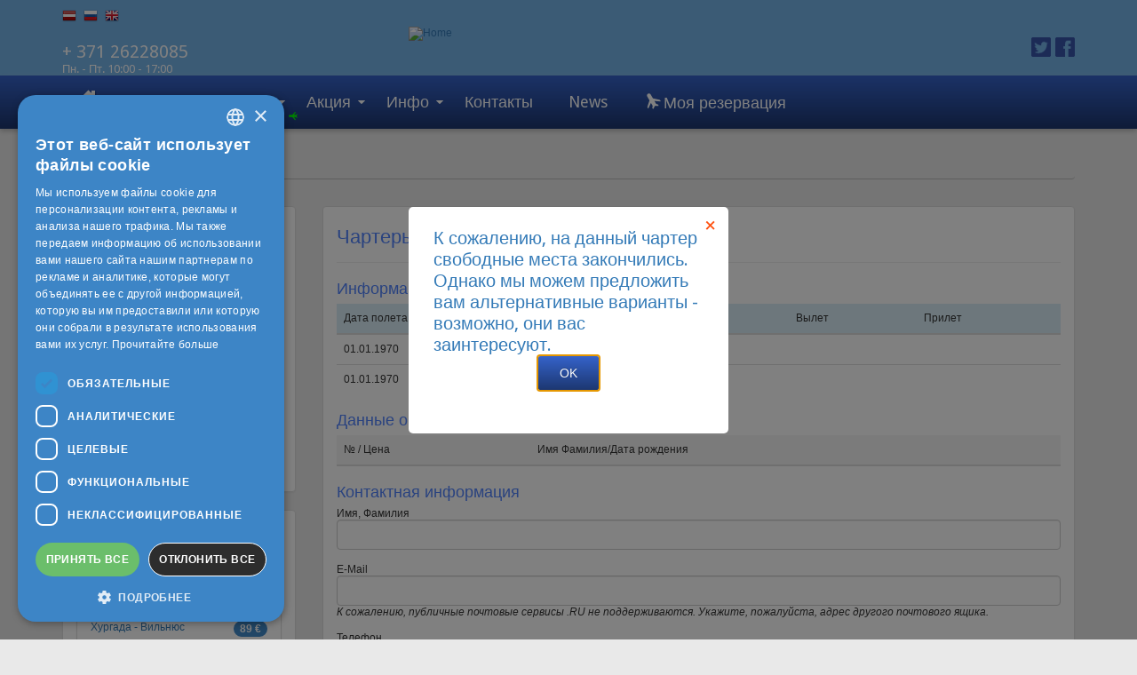

--- FILE ---
content_type: text/html; charset=UTF-8
request_url: https://bode.lv/ru/charteri/charterid/13007715
body_size: 24707
content:
<!DOCTYPE html>
<html lang="en">
<head>
    <meta name="verify-webtopay" content="912f6fa5f33d40f9676154a66b9ea401">
    <meta name="verify-paysera" content="912f6fa5f33d40f9676154a66b9ea401">

    <script data-categories="analytics" async src="https://www.googletagmanager.com/gtag/js?id=AW-1004080301"></script>

    <!-- Google Tag Manager -->
    <script>(function(w,d,s,l,i){w[l]=w[l]||[];w[l].push({'gtm.start':
                new Date().getTime(),event:'gtm.js'});var f=d.getElementsByTagName(s)[0],
            j=d.createElement(s),dl=l!='dataLayer'?'&l='+l:'';j.async=true;j.src=
            'https://www.googletagmanager.com/gtm.js?id='+i+dl;f.parentNode.insertBefore(j,f);
        })(window,document,'script','dataLayer','GTM-MBP3XVH6');</script>
    <!-- End Google Tag Manager -->

    <script>
        window.dataLayer = window.dataLayer || [];
        function gtag(){dataLayer.push(arguments);}
        gtag('js', new Date());

        gtag('config', 'AW-1004080301');
    </script>

    <!-- Basic Page Needs -->
    <meta charset="utf-8">
    <title> |  | Чартерные рейсы: бронирование авиабилетов по лучшим ценам | Bode.lv </title>
    <meta name="description" content="">
    <meta name="author" content="">
    
    <base href="https://bode.lv/">

    <!-- Mobile Specific Metas -->
    <meta name="viewport" content="width=device-width, initial-scale=1.0, maximum-scale=1.0, user-scalable=no">


    <!-- styles -->
    <link href="assets/styles/bootstrap.min.css" rel="stylesheet">
    <link href="assets/styles/bootstrap-theme.min.css" rel="stylesheet">
    <link href="/assets/styles/layout.css" rel="stylesheet">
    <link href="assets/styles/responsive.css" rel="stylesheet">
    <link href="assets/styles/user_change.css" rel="stylesheet">
    <link href="assets/styles/flags.css" rel="stylesheet">

    <!-- HTML5 shim, for IE6-8 support of HTML5 elements -->
    <!--[if lt IE 9]>
    <script src="assets/scripts/html5.js"></script> <![endif]-->
    <script>
        (function (w) {
            "use strict";
            // rel=preload support test
            if (!w.loadCSS) {
                w.loadCSS = function () {
                };
            }
            // define on the loadCSS obj
            var rp = loadCSS.relpreload = {};
            // rel=preload feature support test
            // runs once and returns a function for compat purposes
            rp.support = (function () {
                var ret;
                try {
                    ret = w.document.createElement("link").relList.supports("preload");
                } catch (e) {
                    ret = false;
                }
                return function () {
                    return ret;
                };
            })();

            // if preload isn't supported, get an asynchronous load by using a non-matching media attribute
            // then change that media back to its intended value on load
            rp.bindMediaToggle = function (link) {
                // remember existing media attr for ultimate state, or default to 'all'
                var finalMedia = link.media || "all";

                function enableStylesheet() {
                    link.media = finalMedia;
                }

                // bind load handlers to enable media
                if (link.addEventListener) {
                    link.addEventListener("load", enableStylesheet);
                } else if (link.attachEvent) {
                    link.attachEvent("onload", enableStylesheet);
                }

                // Set rel and non-applicable media type to start an async request
                // note: timeout allows this to happen async to let rendering continue in IE
                setTimeout(function () {
                    link.rel = "stylesheet";
                    link.media = "only x";
                });
                // also enable media after 3 seconds,
                // which will catch very old browsers (android 2.x, old firefox) that don't support onload on link
                setTimeout(enableStylesheet, 3000);
            };

            // loop through link elements in DOM
            rp.poly = function () {
                // double check this to prevent external calls from running
                if (rp.support()) {
                    return;
                }
                var links = w.document.getElementsByTagName("link");
                for (var i = 0; i < links.length; i++) {
                    var link = links[i];
                    // qualify links to those with rel=preload and as=style attrs
                    if (link.rel === "preload" && link.getAttribute("as") === "style" && !link.getAttribute("data-loadcss")) {
                        // prevent rerunning on link
                        link.setAttribute("data-loadcss", true);
                        // bind listeners to toggle media back
                        rp.bindMediaToggle(link);
                    }
                }
            };

            // if unsupported, run the polyfill
            if (!rp.support()) {
                // run once at least
                rp.poly();

                // rerun poly on an interval until onload
                var run = w.setInterval(rp.poly, 500);
                if (w.addEventListener) {
                    w.addEventListener("load", function () {
                        rp.poly();
                        w.clearInterval(run);
                    });
                } else if (w.attachEvent) {
                    w.attachEvent("onload", function () {
                        rp.poly();
                        w.clearInterval(run);
                    });
                }
            }


            // commonjs
            if (typeof exports !== "undefined") {
                exports.loadCSS = loadCSS;
            } else {
                w.loadCSS = loadCSS;
            }
        }(typeof global !== "undefined" ? global : this));
    </script>
</head>
<!-- block: head-charter  0.278 --><body>
<!-- Google Tag Manager (noscript) -->
<noscript><iframe src="https://www.googletagmanager.com/ns.html?id=GTM-MBP3XVH6"
                  height="0" width="0" style="display:none;visibility:hidden"></iframe></noscript>
<!-- End Google Tag Manager (noscript) -->
<!-- HEADER ================================================== -->
<header>
    <div class="container">
        <div class="row">
            <div class="col-sm-4 col-xs-5">
                <div class="clearfix">
                    <div>
                        <a title="Latviski" href="lv/carteri" class="flags f16 lv"></a><a title="По русски" href="ru/charteri" class="flags f16 ru"></a><a title="English" href="en/charters" class="flags f16 en"></a>                    </div><!-- /language -->
                </div><!-- /clearfix -->
                <div class="callUsTop">
                    <h4>+ 371 26228085</h4>
                    <!--<h4>+ 371 66001045</h4>-->
                    <span>Пн. - Пт.   10:00 - 17:00</span>
                </div><!-- /callUsTop -->
            </div><!-- /col -->

            <div class="col-sm-6 col-xs-5">
                <div id="logo">
                    <a href="ru/deshevie-aviabileti"
                       title="Home">
                        <img src='/files/600x200.png'
                             alt="Home" class="img-responsive"/>
                    </a>
                </div>
            </div><!-- /col -->
            <div class="col-sm-2 col-xs-2">
                <div class="social clearfix">
                    <ul>
                        <li><a class="twitter" href="https://twitter.com/#!/bodelv">Twitter</a></li>
                        <li><a class="facebook" href="https://www.facebook.com/bode.lv">Facebook</a></li>
                    </ul>
                </div><!-- /topSocial -->

            </div><!-- /col -->
        </div><!-- /row -->
    </div><!-- /container -->
</header><!-- /header -->
<!-- block: header  0.007 --><!-- MAIN MENU ================================================== -->
<div class="mainMenuContainer">
    <div class="container">
        <div class="row">
            <div class="col-sm-12">
                <div class="mainMenu clearfix">
                    <em class="mobDropdown"><span class="glyphicon glyphicon-menu-hamburger pull-right"
                                                  aria-hidden="true"></span>Чартеры</em>
                    <ul>


                        <li><a href="ru/deshevie-aviabileti"  >Авиабилеты</a></li><li><a class="active" href="ru/charteri"  >Чартеры</a></li><li><a href="ru/tours"  >Туры</a><ul><li><a href="https://alani.lv/ru/country/greciya"   target="_self">Путешествия в Грецию</a></li><li><a href="https://alani.lv/ru/country/turciya"   target="_self">Путешествия в Турцию</a></li><li><a href="https://alani.lv/ru/country/bolgariya"   target="_self">Путешествия в Болгарию</a></li><li><a href="https://alani.lv/ru/country/tailand"   target="_self">Путешествия в Таиланд</a></li></ul></li><li><a href="ru/?eturas=true&eturas_p_type=flights&LANGUAGE=rus&url=prices/lowest_prices/all/way_type:round_trip"  >Акция</a><ul><li><a href="ru/cheap-flights?wurl=/flights_offers_finder/departure:city-RIX"   target="_self">из Риги</a></li><li><a href="ru/cheap-flights?wurl=/flights_offers_finder/departure:city-VNO"   target="_self">из Вильнюса</a></li><li><a href="ru/cheap-flights?wurl=/flights_offers_finder/departure:city-KUN"  >из Каунаса</a></li><li><a href="ru/cheap-flights?wurl=/flights_offers_finder/departure:city-TLL"   target="_self">из Таллина</a></li></ul></li><li><a href="ru/faq"  >Инфо</a><ul><li><a href="ru/kak-oplatit-aviabilet"  >Как оплатить авиабилет?</a></li><li><a href="ru/kak-zakazat-aviabilet"  >Как бронировать?</a></li><li><a href="ru/pravila-provoza-bagaza-v-evrope"  >Правила провоза регистрируемого багажа в странах ЕС</a></li><li><a href="ru/provoz-bagaza"  >Провоз багажа</a></li><li><a href="ru/registracija-na-reisi"  >Регистрация на рейсы</a></li></ul></li><li><a href="ru/contacts"  >Контакты</a></li><li><a href="ru/news"  >News</a></li><li><a href="#" class="checkTicketLink"><span class="glyphicon glyphicon-plane" aria-hidden="true"></span>&nbsp;Моя резервация</a>                    </ul>
                </div><!-- /mainMenu -->
            </div><!-- /col -->
        </div><!-- /row -->
    </div><!-- /container -->
</div><!-- /mainMenuContainer -->
<!-- block: menu  0.027 -->    <style>
        #submit-form-part {display: none}
    </style>
<div class="container">

    <div class="row">
        <div class="col-sm-12">
            <div class="breadcrumb clearfix">
                <ul>
                    <li class="first"><a href="ru/deshevie-aviabileti"
                                         title="Home">Home</a>
                    </li>
                    <li>/</li>
                    <li class="active last">Чартеры</li>
                </ul>
            </div><!-- /breadcrumb -->
        </div><!-- /col -->
    </div><!-- /row -->

    <div class="row">
        <!-- SIDEBAR ================================================== -->
        <div class="col-sm-3">
            <div class="panel panel-default default-style">
                <div class="panel-body">
                    <div class="page-header">
                        <h6 class="h6 panel-title">Найти цену</h6>
                    </div>
                    <form method="get" action="ru/charteri"
                          id="small-charter-form">
                        
                        <div class="form-group">
                            <label for="exampleInputEmail1">Из</label>
                            <select class="form-control" name="from_city">
                                <option value="RIX" data-to-city="BOJ,AYT,TFS,HRG,SSH,HER,BKK,DXB,LPA,FNC,CFU,TIV,BCN,LCA,HKT,ZNZ,MRU,CMB,SGN,HAV,DPS,BJL" data-round-city="AYT,BOJ,TFS,HRG,SSH,HER,BKK,DXB,LPA,FNC,CFU,TIV,BCN,LCA,HKT,ZNZ,MRU,CMB,SGN,HAV,DPS,BJL" data-oneway-city="BOJ,AYT,TFS,HRG,SSH,HER,CFU,TIV,LCA,FNC,LPA,BCN,DXB">Riga</option><option value="VNO" data-to-city="HRG,SSH,AYT,HER,GZP,AGP,BOJ,TFS,FNC,VAR,DXB,BKK" data-round-city="HRG,SSH,AYT,HER,GZP,AGP,TFS,FNC,BOJ,VAR,DXB,BKK" data-oneway-city="HRG,SSH,AYT,BOJ,TFS,FNC">Vilnius</option><option value="TLL" data-to-city="SSH,HRG,TFS,BOJ,FNC,BKK,LCA,AYT,HER,DXB" data-round-city="SSH,HRG,TFS,BOJ,FNC,BKK,LCA,AYT,HER,DXB" data-oneway-city="SSH,TFS,BOJ,AYT,HRG">Tallinn</option><option value="GZP" data-to-city="VNO" data-round-city="" data-oneway-city="VNO">Alanya (Gazipasha)</option><option value="AYT" data-to-city="RIX,VNO,TLL" data-round-city="" data-oneway-city="RIX,VNO,TLL">Antalya</option><option value="BOJ" data-to-city="RIX,TLL,VNO" data-round-city="" data-oneway-city="RIX,TLL,VNO">Burgas</option><option value="CFU" data-to-city="RIX" data-round-city="" data-oneway-city="RIX">Corfu</option><option value="DXB" data-to-city="RIX" data-round-city="" data-oneway-city="RIX">Dubai</option><option value="LPA" data-to-city="RIX" data-round-city="" data-oneway-city="RIX">Gran Canaria</option><option value="HER" data-to-city="RIX" data-round-city="" data-oneway-city="RIX">Heraklion</option><option value="HRG" data-to-city="RIX,VNO,TLL" data-round-city="" data-oneway-city="RIX,VNO,TLL">Hurghada</option><option value="KUN" data-to-city="SSH" data-round-city="SSH" data-oneway-city="SSH">Kaunas</option><option value="LCA" data-to-city="RIX" data-round-city="" data-oneway-city="RIX">Larnaca</option><option value="FNC" data-to-city="RIX,VNO" data-round-city="" data-oneway-city="RIX,VNO">Madeira</option><option value="AGP" data-to-city="RIX" data-round-city="" data-oneway-city="RIX">Malaga</option><option value="SSH" data-to-city="RIX,VNO,TLL,KUN" data-round-city="" data-oneway-city="RIX,VNO,TLL,KUN">Sharm El Sheikh</option><option value="TFS" data-to-city="RIX,VNO,TLL" data-round-city="" data-oneway-city="RIX,VNO,TLL">Tenerife</option><option value="TIV" data-to-city="RIX" data-round-city="" data-oneway-city="RIX">Tivat</option>                            </select>
                        </div>
                        <div class="form-group">
                            <label for="exampleInputEmail1">В</label>
                            <select class="form-control" name="to_city">
                                <option value="GZP">Alanya (Gazipasha)</option><option value="AYT">Antalya</option><option value="BKK">Bangkok</option><option value="BJL">Banjul (Gambia)</option><option value="BCN">Barcelona</option><option value="BOJ">Burgas</option><option value="CMB">Colombo (Sri Lanka)</option><option value="CFU">Corfu</option><option value="DPS">Denpasar (Bali)</option><option value="DXB">Dubai</option><option value="LPA">Gran Canaria</option><option value="HAV">Havana</option><option value="HER">Heraklion</option><option value="SGN">Ho Chi Minh</option><option value="HRG">Hurghada</option><option value="KUN">Kaunas</option><option value="LCA">Larnaca</option><option value="FNC">Madeira</option><option value="AGP">Malaga</option><option value="MRU">Mauritius</option><option value="HKT">Phuket</option><option value="RIX">Riga</option><option value="SSH">Sharm El Sheikh</option><option value="TLL">Tallinn</option><option value="TFS">Tenerife</option><option value="TIV">Tivat</option><option value="VAR">Varna</option><option value="VNO">Vilnius</option><option value="ZNZ">Zanzibar</option>                            </select>
                        </div>
                        <div class="form-group">
                            <label for="exampleInputEmail1">Туда и обратно</label>
                            <select class="form-control" name="round">
                                <option value="round">Туда и обратно</option>
                                <option value="oneway">
                                    В одну сторону
                                </option>
                            </select>
                        </div>
                        <input type="submit" class="btn-block btn btn-primary" name="indirect"
                               value="Найти цену">
                    </form>
                </div>
            </div>

                        <div class="panel panel-default default-style  hidden-xs hidden-sm ">
                <div class="panel-body">
                    <div class="page-header">
                        <h6 class="h6 panel-title">Чартеры</h6>
                    </div>
                    <ul class="list-group list-sortable-charters">
        <li class="list-group-sorter">Маршрут&nbsp;<span class="badge" data-sort-mode="asc" data-sort-field="name">a..z</span>&nbsp;&nbsp;Цена&nbsp;<span
            class='badge active' data-sort-mode="asc" data-sort-field="price">0..9</span></li>
    <li class='list-group-item' data-price='89' data-name='Хургада - Вильнюс'>
                <span class='badge'>89 €</span>
            <a href='ru/charteri/charter/220'>Хургада - Вильнюс</a>
            
        </li><li class='list-group-item' data-price='99' data-name='Хургада - Таллинн'>
                <span class='badge'>99 €</span>
            <a href='ru/charteri/charter/243'>Хургада - Таллинн</a>
            
        </li><li class='list-group-item' data-price='109' data-name='Хургада - Рига'>
                <span class='badge'>109 €</span>
            <a href='ru/charteri/charter/209'>Хургада - Рига</a>
            
        </li><li class='list-group-item' data-price='119' data-name='Анталья - Вильнюс'>
                <span class='badge'>119 €</span>
            <a href='ru/charteri/charter/121'>Анталья - Вильнюс</a>
            
        </li><li class='list-group-item' data-price='127' data-name='Шарм-эш-Шейх - Рига'>
                <span class='badge'>127 €</span>
            <a href='ru/charteri/charter/151'>Шарм-эш-Шейх - Рига</a>
            
        </li><li class='list-group-item' data-price='129' data-name='Бургас - Таллинн'>
                <span class='badge'>129 €</span>
            <a href='ru/charteri/charter/89'>Бургас - Таллинн</a>
            
        </li><li class='list-group-item' data-price='129' data-name='Анталия - Рига'>
                <span class='badge'>129 €</span>
            <a href='ru/charteri/charter/28'>Анталия - Рига</a>
            
        </li><li class='list-group-item' data-price='129' data-name='Вильнюс - Хургада'>
                <span class='badge'>129 €</span>
            <a href='ru/charteri/charter/219'>Вильнюс - Хургада</a>
            
        </li><li class='list-group-item' data-price='129' data-name='Рига - Хургада'>
                <span class='badge'>129 €</span>
            <a href='ru/charteri/charter/153'>Рига - Хургада</a>
            
        </li><li class='list-group-item' data-price='139' data-name='Рига - Анталья'>
                <span class='badge'>139 €</span>
            <a href='ru/charteri/charter/35'>Рига - Анталья</a>
            
        </li><li class='list-group-item' data-price='139' data-name='Рига - Тиват'>
                <span class='badge'>139 €</span>
            <a href='ru/charteri/charter/112'>Рига - Тиват</a>
            
        </li><li class='list-group-item' data-price='139' data-name='Вильнюс - Бургас'>
                <span class='badge'>139 €</span>
            <a href='ru/charteri/charter/104'>Вильнюс - Бургас</a>
            
        </li><li class='list-group-item' data-price='139' data-name='Аланья (Газипаша) - Вильнюс'>
                <span class='badge'>139 €</span>
            <a href='ru/charteri/charter/100'>Аланья (Газипаша) - Вильнюс</a>
            
        </li><li class='list-group-item' data-price='145' data-name='Тенерифе - Таллинн'>
                <span class='badge'>145 €</span>
            <a href='ru/charteri/charter/32'>Тенерифе - Таллинн</a>
            
        </li><li class='list-group-item' data-price='159' data-name='Бургас - Рига'>
                <span class='badge'>159 €</span>
            <a href='ru/charteri/charter/18'>Бургас - Рига</a>
            
        </li><li class='list-group-item' data-price='159' data-name='Рига - Шарм-эш-Шейх'>
                <span class='badge'>159 €</span>
            <a href='ru/charteri/charter/156'>Рига - Шарм-эш-Шейх</a>
            
        </li><li class='list-group-item' data-price='159' data-name='Рига - Бургас'>
                <span class='badge'>159 €</span>
            <a href='ru/charteri/charter/17'>Рига - Бургас</a>
            
        </li><li class='list-group-item' data-price='169' data-name='Тенерифе - Рига'>
                <span class='badge'>169 €</span>
            <a href='ru/charteri/charter/37'>Тенерифе - Рига</a>
            
        </li><li class='list-group-item' data-price='169' data-name='Шарм-эш-Шейх - Каунас'>
                <span class='badge'>169 €</span>
            <a href='ru/charteri/charter/172'>Шарм-эш-Шейх - Каунас</a>
            
        </li><li class='list-group-item' data-price='169' data-name='Рига - Ираклион'>
                <span class='badge'>169 €</span>
            <a href='ru/charteri/charter/119'>Рига - Ираклион</a>
            
        </li><li class='list-group-item' data-price='179' data-name='Таллинн - Бургас'>
                <span class='badge'>179 €</span>
            <a href='ru/charteri/charter/88'>Таллинн - Бургас</a>
            
        </li><li class='list-group-item' data-price='189' data-name='Ираклион - Рига'>
                <span class='badge'>189 €</span>
            <a href='ru/charteri/charter/120'>Ираклион - Рига</a>
            
        </li><li class='list-group-item' data-price='189' data-name='Тиват - Рига'>
                <span class='badge'>189 €</span>
            <a href='ru/charteri/charter/113'>Тиват - Рига</a>
            
        </li><li class='list-group-item' data-price='196' data-name='Рига - Корфу'>
                <span class='badge'>196 €</span>
            <a href='ru/charteri/charter/93'>Рига - Корфу</a>
            
        </li><li class='list-group-item' data-price='196' data-name='Корфу - Рига'>
                <span class='badge'>196 €</span>
            <a href='ru/charteri/charter/94'>Корфу - Рига</a>
            
        </li><li class='list-group-item' data-price='199' data-name='Вильнюс - Анталья'>
                <span class='badge'>199 €</span>
            <a href='ru/charteri/charter/12'>Вильнюс - Анталья</a>
            
        </li><li class='list-group-item' data-price='199' data-name='Рига - Мадейра'>
                <span class='badge'>199 €</span>
            <a href='ru/charteri/charter/159'>Рига - Мадейра</a>
            
        </li><li class='list-group-item' data-price='199' data-name='Дубай - Рига'>
                <span class='badge'>199 €</span>
            <a href='ru/charteri/charter/194'>Дубай - Рига</a>
            
        </li><li class='list-group-item' data-price='199' data-name='Бургас - Вильнюс'>
                <span class='badge'>199 €</span>
            <a href='ru/charteri/charter/105'>Бургас - Вильнюс</a>
            
        </li><li class='list-group-item' data-price='199' data-name='Мадейра - Рига'>
                <span class='badge'>199 €</span>
            <a href='ru/charteri/charter/160'>Мадейра - Рига</a>
            
        </li><li class='list-group-item' data-price='209' data-name='Вильнюс - Анталья - Вильнюс'>
                <span class='badge'>209 €</span>
            <a href='ru/charteri/charter/221'>Вильнюс - Анталья - Вильнюс</a>
            
        </li><li class='list-group-item' data-price='209' data-name='Таллинн - Ираклион - Таллинн'>
                <span class='badge'>209 €</span>
            <a href='ru/charteri/charter/132'>Таллинн - Ираклион - Таллинн</a>
            
        </li><li class='list-group-item' data-price='209' data-name='Рига - Хургада - Рига'>
                <span class='badge'>209 €</span>
            <a href='ru/charteri/charter/152'>Рига - Хургада - Рига</a>
            
        </li><li class='list-group-item' data-price='210' data-name='Таллинн - Анталья'>
                <span class='badge'>210 €</span>
            <a href='ru/charteri/charter/230'>Таллинн - Анталья</a>
            
        </li><li class='list-group-item' data-price='212' data-name='Рига - Ларнака'>
                <span class='badge'>212 €</span>
            <a href='ru/charteri/charter/124'>Рига - Ларнака</a>
            
        </li><li class='list-group-item' data-price='212' data-name='Ларнака - Рига'>
                <span class='badge'>212 €</span>
            <a href='ru/charteri/charter/125'>Ларнака - Рига</a>
            
        </li><li class='list-group-item' data-price='213' data-name='Шарм-эш-Шейх - Таллин'>
                <span class='badge'>213 €</span>
            <a href='ru/charteri/charter/264'>Шарм-эш-Шейх - Таллин</a>
            
        </li><li class='list-group-item' data-price='218' data-name='Анталья - Таллин'>
                <span class='badge'>218 €</span>
            <a href='ru/charteri/charter/231'>Анталья - Таллин</a>
            
        </li><li class='list-group-item' data-price='219' data-name='Тенерифе - Вильнюс'>
                <span class='badge'>219 €</span>
            <a href='ru/charteri/charter/80'>Тенерифе - Вильнюс</a>
            
        </li><li class='list-group-item' data-price='219' data-name='Вильнюс - Тенерифе'>
                <span class='badge'>219 €</span>
            <a href='ru/charteri/charter/79'>Вильнюс - Тенерифе</a>
            
        </li><li class='list-group-item' data-price='219' data-name='Таллин - Шарм-эш-Шейх'>
                <span class='badge'>219 €</span>
            <a href='ru/charteri/charter/260'>Таллин - Шарм-эш-Шейх</a>
            
        </li><li class='list-group-item' data-price='229' data-name='Таллин - Дубай - Таллин'>
                <span class='badge'>229 €</span>
            <a href='ru/charteri/charter/270'>Таллин - Дубай - Таллин</a>
            
        </li><li class='list-group-item' data-price='229' data-name='Рига - Тенерифе'>
                <span class='badge'>229 €</span>
            <a href='ru/charteri/charter/51'>Рига - Тенерифе</a>
            
        </li><li class='list-group-item' data-price='230' data-name='Таллинн - Тенерифе - Таллинн'>
                <span class='badge'>230 €</span>
            <a href='ru/charteri/charter/55'>Таллинн - Тенерифе - Таллинн</a>
            
        </li><li class='list-group-item' data-price='240' data-name='Рига - Барселона - Рига'>
                <span class='badge'>240 €</span>
            <a href='ru/charteri/charter/123'>Рига - Барселона - Рига</a>
            
        </li><li class='list-group-item' data-price='247' data-name='Рига - Дубай'>
                <span class='badge'>247 €</span>
            <a href='ru/charteri/charter/193'>Рига - Дубай</a>
            
        </li><li class='list-group-item' data-price='249' data-name='Таллинн - Хургада'>
                <span class='badge'>249 €</span>
            <a href='ru/charteri/charter/242'>Таллинн - Хургада</a>
            
        </li><li class='list-group-item' data-price='249' data-name='Вильнюс - Дубай - Вильнюс'>
                <span class='badge'>249 €</span>
            <a href='ru/charteri/charter/269'>Вильнюс - Дубай - Вильнюс</a>
            
        </li><li class='list-group-item' data-price='249' data-name='Вильнюс - Шарм-эш-Шейх'>
                <span class='badge'>249 €</span>
            <a href='ru/charteri/charter/174'>Вильнюс - Шарм-эш-Шейх</a>
            
        </li><li class='list-group-item' data-price='249' data-name='Каунас - Шарм-эш-Шейх'>
                <span class='badge'>249 €</span>
            <a href='ru/charteri/charter/171'>Каунас - Шарм-эш-Шейх</a>
            
        </li><li class='list-group-item' data-price='249' data-name='Рига - Барселона'>
                <span class='badge'>249 €</span>
            <a href='ru/charteri/charter/180'>Рига - Барселона</a>
            
        </li><li class='list-group-item' data-price='249' data-name='Рига - Анталья - Рига'>
                <span class='badge'>249 €</span>
            <a href='ru/charteri/charter/34'>Рига - Анталья - Рига</a>
            
        </li><li class='list-group-item' data-price='249' data-name='Таллинн - Бургас - Таллинн'>
                <span class='badge'>249 €</span>
            <a href='ru/charteri/charter/77'>Таллинн - Бургас - Таллинн</a>
            
        </li><li class='list-group-item' data-price='259' data-name='Таллинн - Анталья - Таллинн'>
                <span class='badge'>259 €</span>
            <a href='ru/charteri/charter/229'>Таллинн - Анталья - Таллинн</a>
            
        </li><li class='list-group-item' data-price='259' data-name='Вильнюс - Ираклион - Вильнюс'>
                <span class='badge'>259 €</span>
            <a href='ru/charteri/charter/107'>Вильнюс - Ираклион - Вильнюс</a>
            
        </li><li class='list-group-item' data-price='259' data-name='Рига - Тиват - Рига'>
                <span class='badge'>259 €</span>
            <a href='ru/charteri/charter/111'>Рига - Тиват - Рига</a>
            
        </li><li class='list-group-item' data-price='259' data-name='Таллинн - Тенерифе'>
                <span class='badge'>259 €</span>
            <a href='ru/charteri/charter/31'>Таллинн - Тенерифе</a>
            
        </li><li class='list-group-item' data-price='259' data-name='Шарм-эш-Шейх - Вильнюс'>
                <span class='badge'>259 €</span>
            <a href='ru/charteri/charter/213'>Шарм-эш-Шейх - Вильнюс</a>
            
        </li><li class='list-group-item' data-price='269' data-name='Рига - Бургас - Рига'>
                <span class='badge'>269 €</span>
            <a href='ru/charteri/charter/2'>Рига - Бургас - Рига</a>
            
        </li><li class='list-group-item' data-price='279' data-name='Вильнюс - Бургас - Вильнюс'>
                <span class='badge'>279 €</span>
            <a href='ru/charteri/charter/102'>Вильнюс - Бургас - Вильнюс</a>
            
        </li><li class='list-group-item' data-price='299' data-name='Вильнюс - Тенерифе - Вильнюс'>
                <span class='badge'>299 €</span>
            <a href='ru/charteri/charter/78'>Вильнюс - Тенерифе - Вильнюс</a>
            
        </li><li class='list-group-item' data-price='299' data-name='Рига - Ираклион - Рига'>
                <span class='badge'>299 €</span>
            <a href='ru/charteri/charter/115'>Рига - Ираклион - Рига</a>
            
        </li><li class='list-group-item' data-price='299' data-name='Рига - Тенерифе - Рига'>
                <span class='badge'>299 €</span>
            <a href='ru/charteri/charter/54'>Рига - Тенерифе - Рига</a>
            
        </li><li class='list-group-item' data-price='299' data-name='Рига - Корфу - Рига'>
                <span class='badge'>299 €</span>
            <a href='ru/charteri/charter/60'>Рига - Корфу - Рига</a>
            
        </li><li class='list-group-item' data-price='319' data-name='Вильнюс - Хургада - Вильнюс'>
                <span class='badge'>319 €</span>
            <a href='ru/charteri/charter/218'>Вильнюс - Хургада - Вильнюс</a>
            
        </li><li class='list-group-item' data-price='319' data-name='Рига - Мадейра - Рига'>
                <span class='badge'>319 €</span>
            <a href='ru/charteri/charter/14'>Рига - Мадейра - Рига</a>
            
        </li><li class='list-group-item' data-price='340' data-name='Вильнюс - Варна - Вильнюс'>
                <span class='badge'>340 €</span>
            <a href='ru/charteri/charter/101'>Вильнюс - Варна - Вильнюс</a>
            
        </li><li class='list-group-item' data-price='369' data-name='Рига - Гран-Канария'>
                <span class='badge'>369 €</span>
            <a href='ru/charteri/charter/169'>Рига - Гран-Канария</a>
            
        </li><li class='list-group-item' data-price='374' data-name='Рига - Ларнака - Рига'>
                <span class='badge'>374 €</span>
            <a href='ru/charteri/charter/129'>Рига - Ларнака - Рига</a>
            
        </li><li class='list-group-item' data-price='399' data-name='Таллин - Хургада - Таллин'>
                <span class='badge'>399 €</span>
            <a href='ru/charteri/charter/250'>Таллин - Хургада - Таллин</a>
            
        </li><li class='list-group-item' data-price='399' data-name='Вильнюс - Шарм-эш-Шейх - Вильнюс'>
                <span class='badge'>399 €</span>
            <a href='ru/charteri/charter/176'>Вильнюс - Шарм-эш-Шейх - Вильнюс</a>
            
        </li><li class='list-group-item' data-price='400' data-name='Вильнюс - Аланья (Газипаша) - Вильнюс '>
                <span class='badge'>400 €</span>
            <a href='ru/charteri/charter/40'>Вильнюс - Аланья (Газипаша) - Вильнюс </a>
            
        </li><li class='list-group-item' data-price='410' data-name='Рига - Шарм-эш-Шейх - Рига'>
                <span class='badge'>410 €</span>
            <a href='ru/charteri/charter/4'>Рига - Шарм-эш-Шейх - Рига</a>
            
        </li><li class='list-group-item' data-price='415' data-name='Таллин - Шарм-эш-Шейх - Таллин'>
                <span class='badge'>415 €</span>
            <a href='ru/charteri/charter/262'>Таллин - Шарм-эш-Шейх - Таллин</a>
            
        </li><li class='list-group-item' data-price='449' data-name='Каунас - Шарм-эш-Шейх - Каунас '>
                <span class='badge'>449 €</span>
            <a href='ru/charteri/charter/173'>Каунас - Шарм-эш-Шейх - Каунас </a>
            
        </li><li class='list-group-item' data-price='499' data-name='Гран-Канария - Рига'>
                <span class='badge'>499 €</span>
            <a href='ru/charteri/charter/196'>Гран-Канария - Рига</a>
            
        </li><li class='list-group-item' data-price='509' data-name='Вильнюс - Мадейра'>
                <span class='badge'>509 €</span>
            <a href='ru/charteri/charter/163'>Вильнюс - Мадейра</a>
            
        </li><li class='list-group-item' data-price='509' data-name='Вильнюс - Мадейра - Вильнюс'>
                <span class='badge'>509 €</span>
            <a href='ru/charteri/charter/165'>Вильнюс - Мадейра - Вильнюс</a>
            
        </li><li class='list-group-item' data-price='519' data-name='Таллинн - Мадейра - Таллинн'>
                <span class='badge'>519 €</span>
            <a href='ru/charteri/charter/91'>Таллинн - Мадейра - Таллинн</a>
            
        </li><li class='list-group-item' data-price='529' data-name='Вильнюс - Малага - Вильнюс'>
                <span class='badge'>529 €</span>
            <a href='ru/charteri/charter/92'>Вильнюс - Малага - Вильнюс</a>
            
        </li><li class='list-group-item' data-price='539' data-name='Рига - Дубай - Рига'>
                <span class='badge'>539 €</span>
            <a href='ru/charteri/charter/268'>Рига - Дубай - Рига</a>
            
        </li><li class='list-group-item' data-price='569' data-name='Таллинн - Ларнака - Таллинн'>
                <span class='badge'>569 €</span>
            <a href='ru/charteri/charter/38'>Таллинн - Ларнака - Таллинн</a>
            
        </li><li class='list-group-item' data-price='599' data-name='Малага - Рига'>
                <span class='badge'>599 €</span>
            <a href='ru/charteri/charter/179'>Малага - Рига</a>
            
        </li><li class='list-group-item' data-price='659' data-name='Мадейра - Вильнюс'>
                <span class='badge'>659 €</span>
            <a href='ru/charteri/charter/164'>Мадейра - Вильнюс</a>
            
        </li><li class='list-group-item' data-price='659' data-name='Рига - Гран-Канария - Рига'>
                <span class='badge'>659 €</span>
            <a href='ru/charteri/charter/90'>Рига - Гран-Канария - Рига</a>
            
        </li><li class='list-group-item' data-price='799' data-name='Рига - Пхукет - Рига'>
                <span class='badge'>799 €</span>
            <a href='ru/charteri/charter/47'>Рига - Пхукет - Рига</a>
            
        </li><li class='list-group-item' data-price='989' data-name='Рига - Коломбо (Шри-Ланка) - Рига'>
                <span class='badge'>989 €</span>
            <a href='ru/charteri/charter/271'>Рига - Коломбо (Шри-Ланка) - Рига</a>
            
        </li><li class='list-group-item' data-price='999' data-name='Рига - Бангкок - Рига'>
                <span class='badge'>999 €</span>
            <a href='ru/charteri/charter/135'>Рига - Бангкок - Рига</a>
            
        </li><li class='list-group-item' data-price='1099' data-name='Рига - Занзибар - Рига'>
                <span class='badge'>1099 €</span>
            <a href='ru/charteri/charter/197'>Рига - Занзибар - Рига</a>
            
        </li><li class='list-group-item' data-price='1099' data-name='Таллинн - Бангкок - Таллинн'>
                <span class='badge'>1099 €</span>
            <a href='ru/charteri/charter/49'>Таллинн - Бангкок - Таллинн</a>
            
        </li><li class='list-group-item' data-price='1099' data-name='Рига - Банжул (Гамбия) - Рига'>
                <span class='badge'>1099 €</span>
            <a href='ru/charteri/charter/207'>Рига - Банжул (Гамбия) - Рига</a>
            
        </li><li class='list-group-item' data-price='1099' data-name='Рига - Гавана - Рига'>
                <span class='badge'>1099 €</span>
            <a href='ru/charteri/charter/204'>Рига - Гавана - Рига</a>
            
        </li><li class='list-group-item' data-price='1119' data-name='Рига - Маврикий - Рига'>
                <span class='badge'>1119 €</span>
            <a href='ru/charteri/charter/199'>Рига - Маврикий - Рига</a>
            
        </li><li class='list-group-item' data-price='1119' data-name='Вильнюс - Бангкок - Вильнюс'>
                <span class='badge'>1119 €</span>
            <a href='ru/charteri/charter/48'>Вильнюс - Бангкок - Вильнюс</a>
            
        </li><li class='list-group-item' data-price='1199' data-name='Рига - Хошимин - Рига'>
                <span class='badge'>1199 €</span>
            <a href='ru/charteri/charter/202'>Рига - Хошимин - Рига</a>
            
        </li><li class='list-group-item' data-price='1449' data-name='Рига - Денпасар (Бали) - Рига'>
                <span class='badge'>1449 €</span>
            <a href='ru/charteri/charter/206'>Рига - Денпасар (Бали) - Рига</a>
            
        </li></ul>


<!-- block: charter_form  0.235 -->                </div>
            </div>
        </div>
        <div class="col-sm-9">
            <div class="panel panel-default default-style">
                <div class="panel-body">
                    <div class="page-header">
                        <h1 class="h1 panel-title">Чартеры</h1>
                    </div>
                    <h3 class='h3'></h3><form method='post' id='charter-submit-form'><input type='hidden' name='charterid' value='13007715'/><input type='hidden' name='charterKalendarsOrig' value='{"id":null,"charter_dienas_id":"","from_date":"","back_date":"","price":"","from_dep":"","from_arr":"","back_dep":"","back_arr":"","special":"","free_seats":"","extra_price":"","extra_seats":"","note":"","hidden":"","operator":"","from_flight":"","back_flight":"","banktransfer_only":""}'/><input type='hidden' name='charterModelOrig' value='{"id":null,"from_to":"","description":"","company":"","from_dep":"","from_arr":"","back_dep":"","back_arr":"","featured":"","infant_price":"","source":"","is_charter":""}'/><input type='hidden' name='fromToModelOrig' value='{"id":null,"description":"","npk":"","citycode":"","meta_title":"","meta_keywords":"","meta_description":"","documents_required":""}'/><input type='hidden' name='companyOrig' value='{"id":null,"parent":"","title":"","headline":"","content":"","stores":"","npk":"","enabled":"","url_path":"","meta_title":"","meta_keywords":"","meta_description":"","layout":"","nofollow":"","href":"","target":"","slogan":"","image":"","right_block":"","params":"","subparent":""}'/><h4 class='h4'>Информация о полете</h4><table class='table'><thead><tr class='info'>
                    <th>Дата полета</th>
                    <th>Авиакомпания</th>
                    <th>Вылет</th>
                    <th>Прилет</th>
                    </tr></thead><tbody><tr>
                    <td>01.01.1970</td>
                    <!--<td></td>-->
                    <td></td>
                    <td></td>
                    <td></td>
                    </tr>
                    <tr>
                    <td>01.01.1970</td>
                    <!--<td></td>-->
                    <td></td>
                    <td></td>
                    <td></td>
                    </tr></tbody>
                    </table><div id='preview-form-part'><h4 class='h4'>Данные о пассажирах</h4><p><strong></strong></p><table class='table'><thead><tr id='first_charter_person' class='active'>
                    <th class='text-nowrap'>№ / Цена</th>
                    <th>Имя Фамилия/Дата рождения</th>
                    </tr></thead><tr data-passenger-number='1' style=' display: none;'>
                       <td class='nowrap text-nowrap '>1 / <span class='row-price'>0 &euro;</span></td>
                    <td class='row row-3-gutters'>
                    
                    
                    <div class='form-group col-md-6 col-sm-12'>
                          <label>Имя Фамилия</label>
                          <input class='form-control' name=pass_name[] data-price='0'
                            data-price-infant='0'>
                            <i>(введите составные имена и фамилии слитно, как одно слово. Например: MARIAANNA GARCIALOPEZ)</i>
                        </div>
                    <div class='form-group col-md-2 col-sm-12'>
                          <label>Пол</label>
                        <select name=pass_gender[] class='form-control'>
                        <option value=''>Выберите пол</option>
                        <option value='male'>М</option>
                        <option value='female'>Ж</option>
                        </select></div>                        
                    <div class='form-group col-md-4 col-sm-12'>
                          <label>Гражданство</label><select name=pass_nationality[] class='form-control'><option>Latvia</option><option>Undefined (Non-citizen)</option><option>Russian Federation</option><option>Bulgaria</option><option>Estonia</option><option>Lithuania</option><option>Aruba</option><option>Afghanistan</option><option>Angola</option><option>Anguilla</option><option>Åland Islands</option><option>Albania</option><option>Andorra</option><option>United Arab Emirates</option><option>Argentina</option><option>Armenia</option><option>American Samoa</option><option>Antarctica</option><option>French Southern Territories</option><option>Antigua and Barbuda</option><option>Australia</option><option>Austria</option><option>Azerbaijan</option><option>Burundi</option><option>Belgium</option><option>Benin</option><option>Bonaire, Sint Eustatius and Saba</option><option>Burkina Faso</option><option>Bangladesh</option><option>Bahrain</option><option>Bahamas</option><option>Bosnia and Herzegovina</option><option>Saint Barthélemy</option><option>Belarus</option><option>Belize</option><option>Bermuda</option><option>Bolivia (Plurinational State of)</option><option>Brazil</option><option>Barbados</option><option>Brunei Darussalam</option><option>Bhutan</option><option>Bouvet Island</option><option>Botswana</option><option>Central African Republic</option><option>Canada</option><option>Cocos (Keeling) Islands</option><option>Switzerland</option><option>Chile</option><option>China</option><option>Côte d'Ivoire</option><option>Cameroon</option><option>Congo (Democratic Republic of the)</option><option>Congo</option><option>Cook Islands</option><option>Colombia</option><option>Comoros</option><option>Cabo Verde</option><option>Costa Rica</option><option>Cuba</option><option>Curaçao</option><option>Christmas Island</option><option>Cayman Islands</option><option>Cyprus</option><option>Czech Republic</option><option>Germany</option><option>Djibouti</option><option>Dominica</option><option>Denmark</option><option>Dominican Republic</option><option>Algeria</option><option>Ecuador</option><option>Egypt</option><option>Eritrea</option><option>Western Sahara</option><option>Spain</option><option>Ethiopia</option><option>Finland</option><option>Fiji</option><option>Falkland Islands (Malvinas)</option><option>France</option><option>Faroe Islands</option><option>Micronesia (Federated States of)</option><option>Gabon</option><option>United Kingdom of Great Britain and Northern Ireland</option><option>Georgia</option><option>Guernsey</option><option>Ghana</option><option>Gibraltar</option><option>Guinea</option><option>Guadeloupe</option><option>Gambia</option><option>Guinea-Bissau</option><option>Equatorial Guinea</option><option>Greece</option><option>Grenada</option><option>Greenland</option><option>Guatemala</option><option>French Guiana</option><option>Guam</option><option>Guyana</option><option>Hong Kong</option><option>Heard Island and McDonald Islands</option><option>Honduras</option><option>Croatia</option><option>Haiti</option><option>Hungary</option><option>Indonesia</option><option>Isle of Man</option><option>India</option><option>British Indian Ocean Territory</option><option>Ireland</option><option>Iran (Islamic Republic of)</option><option>Iraq</option><option>Iceland</option><option>Israel</option><option>Italy</option><option>Jamaica</option><option>Jersey</option><option>Jordan</option><option>Japan</option><option>Kazakhstan</option><option>Kenya</option><option>Kyrgyzstan</option><option>Cambodia</option><option>Kiribati</option><option>Saint Kitts and Nevis</option><option>Korea (Republic of)</option><option>Kuwait</option><option>Lao People's Democratic Republic</option><option>Lebanon</option><option>Liberia</option><option>Libya</option><option>Saint Lucia</option><option>Liechtenstein</option><option>Sri Lanka</option><option>Lesotho</option><option>Luxembourg</option><option>Macao</option><option>Saint Martin (French part)</option><option>Morocco</option><option>Monaco</option><option>Moldova (Republic of)</option><option>Madagascar</option><option>Maldives</option><option>Mexico</option><option>Marshall Islands</option><option>Macedonia (the former Yugoslav Republic of)</option><option>Mali</option><option>Malta</option><option>Myanmar</option><option>Montenegro</option><option>Mongolia</option><option>Northern Mariana Islands</option><option>Mozambique</option><option>Mauritania</option><option>Montserrat</option><option>Martinique</option><option>Mauritius</option><option>Malawi</option><option>Malaysia</option><option>Mayotte</option><option>Namibia</option><option>New Caledonia</option><option>Niger</option><option>Norfolk Island</option><option>Nigeria</option><option>Nicaragua</option><option>Niue</option><option>Netherlands</option><option>Norway</option><option>Nepal</option><option>Nauru</option><option>New Zealand</option><option>Oman</option><option>Pakistan</option><option>Panama</option><option>Pitcairn</option><option>Peru</option><option>Philippines</option><option>Palau</option><option>Papua New Guinea</option><option>Poland</option><option>Puerto Rico</option><option>Korea (Democratic People's Republic of)</option><option>Portugal</option><option>Paraguay</option><option>Palestine, State of</option><option>French Polynesia</option><option>Qatar</option><option>Réunion</option><option>Romania</option><option>Rwanda</option><option>Saudi Arabia</option><option>Sudan</option><option>Senegal</option><option>Singapore</option><option>South Georgia and the South Sandwich Islands</option><option>Saint Helena, Ascension and Tristan da Cunha</option><option>Svalbard and Jan Mayen</option><option>Solomon Islands</option><option>Sierra Leone</option><option>El Salvador</option><option>San Marino</option><option>Somalia</option><option>Saint Pierre and Miquelon</option><option>Serbia</option><option>South Sudan</option><option>Sao Tome and Principe</option><option>Suriname</option><option>Slovakia</option><option>Slovenia</option><option>Sweden</option><option>Swaziland</option><option>Sint Maarten (Dutch part)</option><option>Seychelles</option><option>Syrian Arab Republic</option><option>Turks and Caicos Islands</option><option>Chad</option><option>Togo</option><option>Thailand</option><option>Tajikistan</option><option>Tokelau</option><option>Turkmenistan</option><option>Timor-Leste</option><option>Tonga</option><option>Trinidad and Tobago</option><option>Tunisia</option><option>Turkey</option><option>Tuvalu</option><option>Taiwan, Province of China</option><option>Tanzania, United Republic of</option><option>Uganda</option><option>Ukraine</option><option>United States Minor Outlying Islands</option><option>Uruguay</option><option>United States of America</option><option>Uzbekistan</option><option>Holy See</option><option>Saint Vincent and the Grenadines</option><option>Venezuela (Bolivarian Republic of)</option><option>Virgin Islands (British)</option><option>Virgin Islands (U.S.)</option><option>Vietnam</option><option>Vanuatu</option><option>Wallis and Futuna</option><option>Samoa</option><option>Yemen</option><option>South Africa</option><option>Zambia</option><option>Zimbabwe</option></select></div>
                    <div class='form-group col-md-4 col-sm-12'>
                          <label class='clearfix'>Дата рождения</label><select style='width: auto; display: inline;padding-left:3px;padding-right: 0' class='form-control' name=pass_dob_day[]><option></option><option value="01">01</option><option value="02">02</option><option value="03">03</option><option value="04">04</option><option value="05">05</option><option value="06">06</option><option value="07">07</option><option value="08">08</option><option value="09">09</option><option value="10">10</option><option value="11">11</option><option value="12">12</option><option value="13">13</option><option value="14">14</option><option value="15">15</option><option value="16">16</option><option value="17">17</option><option value="18">18</option><option value="19">19</option><option value="20">20</option><option value="21">21</option><option value="22">22</option><option value="23">23</option><option value="24">24</option><option value="25">25</option><option value="26">26</option><option value="27">27</option><option value="28">28</option><option value="29">29</option><option value="30">30</option><option value="31">31</option></select><select style='width: auto; display: inline;padding-left:3px;padding-right: 0' class='form-control' name=pass_dob_month[]><option></option><option value="01">January</option><option value="02">February</option><option value="03">March</option><option value="04">April</option><option value="05">May</option><option value="06">June</option><option value="07">July</option><option value="08">August</option><option value="09">September</option><option value="10">October</option><option value="11">November</option><option value="12">December</option></select><select style='width: auto; display: inline;padding-left:3px;padding-right: 0' class='form-control' name=pass_dob_year[]><option></option><option value="2026">2026</option><option value="2025">2025</option><option value="2024">2024</option><option value="2023">2023</option><option value="2022">2022</option><option value="2021">2021</option><option value="2020">2020</option><option value="2019">2019</option><option value="2018">2018</option><option value="2017">2017</option><option value="2016">2016</option><option value="2015">2015</option><option value="2014">2014</option><option value="2013">2013</option><option value="2012">2012</option><option value="2011">2011</option><option value="2010">2010</option><option value="2009">2009</option><option value="2008">2008</option><option value="2007">2007</option><option value="2006">2006</option><option value="2005">2005</option><option value="2004">2004</option><option value="2003">2003</option><option value="2002">2002</option><option value="2001">2001</option><option value="2000">2000</option><option value="1999">1999</option><option value="1998">1998</option><option value="1997">1997</option><option value="1996">1996</option><option value="1995">1995</option><option value="1994">1994</option><option value="1993">1993</option><option value="1992">1992</option><option value="1991">1991</option><option value="1990">1990</option><option value="1989">1989</option><option value="1988">1988</option><option value="1987">1987</option><option value="1986">1986</option><option value="1985">1985</option><option value="1984">1984</option><option value="1983">1983</option><option value="1982">1982</option><option value="1981">1981</option><option value="1980">1980</option><option value="1979">1979</option><option value="1978">1978</option><option value="1977">1977</option><option value="1976">1976</option><option value="1975">1975</option><option value="1974">1974</option><option value="1973">1973</option><option value="1972">1972</option><option value="1971">1971</option><option value="1970">1970</option><option value="1969">1969</option><option value="1968">1968</option><option value="1967">1967</option><option value="1966">1966</option><option value="1965">1965</option><option value="1964">1964</option><option value="1963">1963</option><option value="1962">1962</option><option value="1961">1961</option><option value="1960">1960</option><option value="1959">1959</option><option value="1958">1958</option><option value="1957">1957</option><option value="1956">1956</option><option value="1955">1955</option><option value="1954">1954</option><option value="1953">1953</option><option value="1952">1952</option><option value="1951">1951</option><option value="1950">1950</option><option value="1949">1949</option><option value="1948">1948</option><option value="1947">1947</option><option value="1946">1946</option><option value="1945">1945</option><option value="1944">1944</option><option value="1943">1943</option><option value="1942">1942</option><option value="1941">1941</option><option value="1940">1940</option><option value="1939">1939</option><option value="1938">1938</option><option value="1937">1937</option><option value="1936">1936</option><option value="1935">1935</option><option value="1934">1934</option><option value="1933">1933</option><option value="1932">1932</option><option value="1931">1931</option><option value="1930">1930</option><option value="1929">1929</option><option value="1928">1928</option><option value="1927">1927</option><option value="1926">1926</option><option value="1925">1925</option><option value="1924">1924</option><option value="1923">1923</option><option value="1922">1922</option><option value="1921">1921</option><option value="1920">1920</option><option value="1919">1919</option><option value="1918">1918</option><option value="1917">1917</option><option value="1916">1916</option><option value="1915">1915</option><option value="1914">1914</option><option value="1913">1913</option><option value="1912">1912</option><option value="1911">1911</option><option value="1910">1910</option><option value="1909">1909</option><option value="1908">1908</option><option value="1907">1907</option><option value="1906">1906</option><option value="1905">1905</option><option value="1904">1904</option><option value="1903">1903</option><option value="1902">1902</option><option value="1901">1901</option></select><input type='hidden' name=pass_dob[] data-mask='00/00/0000' data-mask-reverse='true' class='form-control'></div>
                    <div class='form-group  col-md-3 col-sm-12'>
                        <label>Младенец - 0-1 год (вкл.)</label>
                        <select name=pass_infant[] class='form-control'>
                        <option value='-'>-</option>
                        <option value='infant'>Да</option>
                        </select></div></td></tr><tr data-passenger-number='2' style=' display: none;'>
                       <td class='nowrap text-nowrap '>2 / <span class='row-price'>0 &euro;</span></td>
                    <td class='row row-3-gutters'>
                    
                    
                    <div class='form-group col-md-6 col-sm-12'>
                          <label>Имя Фамилия</label>
                          <input class='form-control' name=pass_name[] data-price='0'
                            data-price-infant='0'>
                            <i>(введите составные имена и фамилии слитно, как одно слово. Например: MARIAANNA GARCIALOPEZ)</i>
                        </div>
                    <div class='form-group col-md-2 col-sm-12'>
                          <label>Пол</label>
                        <select name=pass_gender[] class='form-control'>
                        <option value=''>Выберите пол</option>
                        <option value='male'>М</option>
                        <option value='female'>Ж</option>
                        </select></div>                        
                    <div class='form-group col-md-4 col-sm-12'>
                          <label>Гражданство</label><select name=pass_nationality[] class='form-control'><option>Latvia</option><option>Undefined (Non-citizen)</option><option>Russian Federation</option><option>Bulgaria</option><option>Estonia</option><option>Lithuania</option><option>Aruba</option><option>Afghanistan</option><option>Angola</option><option>Anguilla</option><option>Åland Islands</option><option>Albania</option><option>Andorra</option><option>United Arab Emirates</option><option>Argentina</option><option>Armenia</option><option>American Samoa</option><option>Antarctica</option><option>French Southern Territories</option><option>Antigua and Barbuda</option><option>Australia</option><option>Austria</option><option>Azerbaijan</option><option>Burundi</option><option>Belgium</option><option>Benin</option><option>Bonaire, Sint Eustatius and Saba</option><option>Burkina Faso</option><option>Bangladesh</option><option>Bahrain</option><option>Bahamas</option><option>Bosnia and Herzegovina</option><option>Saint Barthélemy</option><option>Belarus</option><option>Belize</option><option>Bermuda</option><option>Bolivia (Plurinational State of)</option><option>Brazil</option><option>Barbados</option><option>Brunei Darussalam</option><option>Bhutan</option><option>Bouvet Island</option><option>Botswana</option><option>Central African Republic</option><option>Canada</option><option>Cocos (Keeling) Islands</option><option>Switzerland</option><option>Chile</option><option>China</option><option>Côte d'Ivoire</option><option>Cameroon</option><option>Congo (Democratic Republic of the)</option><option>Congo</option><option>Cook Islands</option><option>Colombia</option><option>Comoros</option><option>Cabo Verde</option><option>Costa Rica</option><option>Cuba</option><option>Curaçao</option><option>Christmas Island</option><option>Cayman Islands</option><option>Cyprus</option><option>Czech Republic</option><option>Germany</option><option>Djibouti</option><option>Dominica</option><option>Denmark</option><option>Dominican Republic</option><option>Algeria</option><option>Ecuador</option><option>Egypt</option><option>Eritrea</option><option>Western Sahara</option><option>Spain</option><option>Ethiopia</option><option>Finland</option><option>Fiji</option><option>Falkland Islands (Malvinas)</option><option>France</option><option>Faroe Islands</option><option>Micronesia (Federated States of)</option><option>Gabon</option><option>United Kingdom of Great Britain and Northern Ireland</option><option>Georgia</option><option>Guernsey</option><option>Ghana</option><option>Gibraltar</option><option>Guinea</option><option>Guadeloupe</option><option>Gambia</option><option>Guinea-Bissau</option><option>Equatorial Guinea</option><option>Greece</option><option>Grenada</option><option>Greenland</option><option>Guatemala</option><option>French Guiana</option><option>Guam</option><option>Guyana</option><option>Hong Kong</option><option>Heard Island and McDonald Islands</option><option>Honduras</option><option>Croatia</option><option>Haiti</option><option>Hungary</option><option>Indonesia</option><option>Isle of Man</option><option>India</option><option>British Indian Ocean Territory</option><option>Ireland</option><option>Iran (Islamic Republic of)</option><option>Iraq</option><option>Iceland</option><option>Israel</option><option>Italy</option><option>Jamaica</option><option>Jersey</option><option>Jordan</option><option>Japan</option><option>Kazakhstan</option><option>Kenya</option><option>Kyrgyzstan</option><option>Cambodia</option><option>Kiribati</option><option>Saint Kitts and Nevis</option><option>Korea (Republic of)</option><option>Kuwait</option><option>Lao People's Democratic Republic</option><option>Lebanon</option><option>Liberia</option><option>Libya</option><option>Saint Lucia</option><option>Liechtenstein</option><option>Sri Lanka</option><option>Lesotho</option><option>Luxembourg</option><option>Macao</option><option>Saint Martin (French part)</option><option>Morocco</option><option>Monaco</option><option>Moldova (Republic of)</option><option>Madagascar</option><option>Maldives</option><option>Mexico</option><option>Marshall Islands</option><option>Macedonia (the former Yugoslav Republic of)</option><option>Mali</option><option>Malta</option><option>Myanmar</option><option>Montenegro</option><option>Mongolia</option><option>Northern Mariana Islands</option><option>Mozambique</option><option>Mauritania</option><option>Montserrat</option><option>Martinique</option><option>Mauritius</option><option>Malawi</option><option>Malaysia</option><option>Mayotte</option><option>Namibia</option><option>New Caledonia</option><option>Niger</option><option>Norfolk Island</option><option>Nigeria</option><option>Nicaragua</option><option>Niue</option><option>Netherlands</option><option>Norway</option><option>Nepal</option><option>Nauru</option><option>New Zealand</option><option>Oman</option><option>Pakistan</option><option>Panama</option><option>Pitcairn</option><option>Peru</option><option>Philippines</option><option>Palau</option><option>Papua New Guinea</option><option>Poland</option><option>Puerto Rico</option><option>Korea (Democratic People's Republic of)</option><option>Portugal</option><option>Paraguay</option><option>Palestine, State of</option><option>French Polynesia</option><option>Qatar</option><option>Réunion</option><option>Romania</option><option>Rwanda</option><option>Saudi Arabia</option><option>Sudan</option><option>Senegal</option><option>Singapore</option><option>South Georgia and the South Sandwich Islands</option><option>Saint Helena, Ascension and Tristan da Cunha</option><option>Svalbard and Jan Mayen</option><option>Solomon Islands</option><option>Sierra Leone</option><option>El Salvador</option><option>San Marino</option><option>Somalia</option><option>Saint Pierre and Miquelon</option><option>Serbia</option><option>South Sudan</option><option>Sao Tome and Principe</option><option>Suriname</option><option>Slovakia</option><option>Slovenia</option><option>Sweden</option><option>Swaziland</option><option>Sint Maarten (Dutch part)</option><option>Seychelles</option><option>Syrian Arab Republic</option><option>Turks and Caicos Islands</option><option>Chad</option><option>Togo</option><option>Thailand</option><option>Tajikistan</option><option>Tokelau</option><option>Turkmenistan</option><option>Timor-Leste</option><option>Tonga</option><option>Trinidad and Tobago</option><option>Tunisia</option><option>Turkey</option><option>Tuvalu</option><option>Taiwan, Province of China</option><option>Tanzania, United Republic of</option><option>Uganda</option><option>Ukraine</option><option>United States Minor Outlying Islands</option><option>Uruguay</option><option>United States of America</option><option>Uzbekistan</option><option>Holy See</option><option>Saint Vincent and the Grenadines</option><option>Venezuela (Bolivarian Republic of)</option><option>Virgin Islands (British)</option><option>Virgin Islands (U.S.)</option><option>Vietnam</option><option>Vanuatu</option><option>Wallis and Futuna</option><option>Samoa</option><option>Yemen</option><option>South Africa</option><option>Zambia</option><option>Zimbabwe</option></select></div>
                    <div class='form-group col-md-4 col-sm-12'>
                          <label class='clearfix'>Дата рождения</label><select style='width: auto; display: inline;padding-left:3px;padding-right: 0' class='form-control' name=pass_dob_day[]><option></option><option value="01">01</option><option value="02">02</option><option value="03">03</option><option value="04">04</option><option value="05">05</option><option value="06">06</option><option value="07">07</option><option value="08">08</option><option value="09">09</option><option value="10">10</option><option value="11">11</option><option value="12">12</option><option value="13">13</option><option value="14">14</option><option value="15">15</option><option value="16">16</option><option value="17">17</option><option value="18">18</option><option value="19">19</option><option value="20">20</option><option value="21">21</option><option value="22">22</option><option value="23">23</option><option value="24">24</option><option value="25">25</option><option value="26">26</option><option value="27">27</option><option value="28">28</option><option value="29">29</option><option value="30">30</option><option value="31">31</option></select><select style='width: auto; display: inline;padding-left:3px;padding-right: 0' class='form-control' name=pass_dob_month[]><option></option><option value="01">January</option><option value="02">February</option><option value="03">March</option><option value="04">April</option><option value="05">May</option><option value="06">June</option><option value="07">July</option><option value="08">August</option><option value="09">September</option><option value="10">October</option><option value="11">November</option><option value="12">December</option></select><select style='width: auto; display: inline;padding-left:3px;padding-right: 0' class='form-control' name=pass_dob_year[]><option></option><option value="2026">2026</option><option value="2025">2025</option><option value="2024">2024</option><option value="2023">2023</option><option value="2022">2022</option><option value="2021">2021</option><option value="2020">2020</option><option value="2019">2019</option><option value="2018">2018</option><option value="2017">2017</option><option value="2016">2016</option><option value="2015">2015</option><option value="2014">2014</option><option value="2013">2013</option><option value="2012">2012</option><option value="2011">2011</option><option value="2010">2010</option><option value="2009">2009</option><option value="2008">2008</option><option value="2007">2007</option><option value="2006">2006</option><option value="2005">2005</option><option value="2004">2004</option><option value="2003">2003</option><option value="2002">2002</option><option value="2001">2001</option><option value="2000">2000</option><option value="1999">1999</option><option value="1998">1998</option><option value="1997">1997</option><option value="1996">1996</option><option value="1995">1995</option><option value="1994">1994</option><option value="1993">1993</option><option value="1992">1992</option><option value="1991">1991</option><option value="1990">1990</option><option value="1989">1989</option><option value="1988">1988</option><option value="1987">1987</option><option value="1986">1986</option><option value="1985">1985</option><option value="1984">1984</option><option value="1983">1983</option><option value="1982">1982</option><option value="1981">1981</option><option value="1980">1980</option><option value="1979">1979</option><option value="1978">1978</option><option value="1977">1977</option><option value="1976">1976</option><option value="1975">1975</option><option value="1974">1974</option><option value="1973">1973</option><option value="1972">1972</option><option value="1971">1971</option><option value="1970">1970</option><option value="1969">1969</option><option value="1968">1968</option><option value="1967">1967</option><option value="1966">1966</option><option value="1965">1965</option><option value="1964">1964</option><option value="1963">1963</option><option value="1962">1962</option><option value="1961">1961</option><option value="1960">1960</option><option value="1959">1959</option><option value="1958">1958</option><option value="1957">1957</option><option value="1956">1956</option><option value="1955">1955</option><option value="1954">1954</option><option value="1953">1953</option><option value="1952">1952</option><option value="1951">1951</option><option value="1950">1950</option><option value="1949">1949</option><option value="1948">1948</option><option value="1947">1947</option><option value="1946">1946</option><option value="1945">1945</option><option value="1944">1944</option><option value="1943">1943</option><option value="1942">1942</option><option value="1941">1941</option><option value="1940">1940</option><option value="1939">1939</option><option value="1938">1938</option><option value="1937">1937</option><option value="1936">1936</option><option value="1935">1935</option><option value="1934">1934</option><option value="1933">1933</option><option value="1932">1932</option><option value="1931">1931</option><option value="1930">1930</option><option value="1929">1929</option><option value="1928">1928</option><option value="1927">1927</option><option value="1926">1926</option><option value="1925">1925</option><option value="1924">1924</option><option value="1923">1923</option><option value="1922">1922</option><option value="1921">1921</option><option value="1920">1920</option><option value="1919">1919</option><option value="1918">1918</option><option value="1917">1917</option><option value="1916">1916</option><option value="1915">1915</option><option value="1914">1914</option><option value="1913">1913</option><option value="1912">1912</option><option value="1911">1911</option><option value="1910">1910</option><option value="1909">1909</option><option value="1908">1908</option><option value="1907">1907</option><option value="1906">1906</option><option value="1905">1905</option><option value="1904">1904</option><option value="1903">1903</option><option value="1902">1902</option><option value="1901">1901</option></select><input type='hidden' name=pass_dob[] data-mask='00/00/0000' data-mask-reverse='true' class='form-control'></div>
                    <div class='form-group  col-md-3 col-sm-12'>
                        <label>Младенец - 0-1 год (вкл.)</label>
                        <select name=pass_infant[] class='form-control'>
                        <option value='-'>-</option>
                        <option value='infant'>Да</option>
                        </select></div></td></tr><tr data-passenger-number='3' style=' display: none;'>
                       <td class='nowrap text-nowrap '>3 / <span class='row-price'>0 &euro;</span></td>
                    <td class='row row-3-gutters'>
                    
                    
                    <div class='form-group col-md-6 col-sm-12'>
                          <label>Имя Фамилия</label>
                          <input class='form-control' name=pass_name[] data-price='0'
                            data-price-infant='0'>
                            <i>(введите составные имена и фамилии слитно, как одно слово. Например: MARIAANNA GARCIALOPEZ)</i>
                        </div>
                    <div class='form-group col-md-2 col-sm-12'>
                          <label>Пол</label>
                        <select name=pass_gender[] class='form-control'>
                        <option value=''>Выберите пол</option>
                        <option value='male'>М</option>
                        <option value='female'>Ж</option>
                        </select></div>                        
                    <div class='form-group col-md-4 col-sm-12'>
                          <label>Гражданство</label><select name=pass_nationality[] class='form-control'><option>Latvia</option><option>Undefined (Non-citizen)</option><option>Russian Federation</option><option>Bulgaria</option><option>Estonia</option><option>Lithuania</option><option>Aruba</option><option>Afghanistan</option><option>Angola</option><option>Anguilla</option><option>Åland Islands</option><option>Albania</option><option>Andorra</option><option>United Arab Emirates</option><option>Argentina</option><option>Armenia</option><option>American Samoa</option><option>Antarctica</option><option>French Southern Territories</option><option>Antigua and Barbuda</option><option>Australia</option><option>Austria</option><option>Azerbaijan</option><option>Burundi</option><option>Belgium</option><option>Benin</option><option>Bonaire, Sint Eustatius and Saba</option><option>Burkina Faso</option><option>Bangladesh</option><option>Bahrain</option><option>Bahamas</option><option>Bosnia and Herzegovina</option><option>Saint Barthélemy</option><option>Belarus</option><option>Belize</option><option>Bermuda</option><option>Bolivia (Plurinational State of)</option><option>Brazil</option><option>Barbados</option><option>Brunei Darussalam</option><option>Bhutan</option><option>Bouvet Island</option><option>Botswana</option><option>Central African Republic</option><option>Canada</option><option>Cocos (Keeling) Islands</option><option>Switzerland</option><option>Chile</option><option>China</option><option>Côte d'Ivoire</option><option>Cameroon</option><option>Congo (Democratic Republic of the)</option><option>Congo</option><option>Cook Islands</option><option>Colombia</option><option>Comoros</option><option>Cabo Verde</option><option>Costa Rica</option><option>Cuba</option><option>Curaçao</option><option>Christmas Island</option><option>Cayman Islands</option><option>Cyprus</option><option>Czech Republic</option><option>Germany</option><option>Djibouti</option><option>Dominica</option><option>Denmark</option><option>Dominican Republic</option><option>Algeria</option><option>Ecuador</option><option>Egypt</option><option>Eritrea</option><option>Western Sahara</option><option>Spain</option><option>Ethiopia</option><option>Finland</option><option>Fiji</option><option>Falkland Islands (Malvinas)</option><option>France</option><option>Faroe Islands</option><option>Micronesia (Federated States of)</option><option>Gabon</option><option>United Kingdom of Great Britain and Northern Ireland</option><option>Georgia</option><option>Guernsey</option><option>Ghana</option><option>Gibraltar</option><option>Guinea</option><option>Guadeloupe</option><option>Gambia</option><option>Guinea-Bissau</option><option>Equatorial Guinea</option><option>Greece</option><option>Grenada</option><option>Greenland</option><option>Guatemala</option><option>French Guiana</option><option>Guam</option><option>Guyana</option><option>Hong Kong</option><option>Heard Island and McDonald Islands</option><option>Honduras</option><option>Croatia</option><option>Haiti</option><option>Hungary</option><option>Indonesia</option><option>Isle of Man</option><option>India</option><option>British Indian Ocean Territory</option><option>Ireland</option><option>Iran (Islamic Republic of)</option><option>Iraq</option><option>Iceland</option><option>Israel</option><option>Italy</option><option>Jamaica</option><option>Jersey</option><option>Jordan</option><option>Japan</option><option>Kazakhstan</option><option>Kenya</option><option>Kyrgyzstan</option><option>Cambodia</option><option>Kiribati</option><option>Saint Kitts and Nevis</option><option>Korea (Republic of)</option><option>Kuwait</option><option>Lao People's Democratic Republic</option><option>Lebanon</option><option>Liberia</option><option>Libya</option><option>Saint Lucia</option><option>Liechtenstein</option><option>Sri Lanka</option><option>Lesotho</option><option>Luxembourg</option><option>Macao</option><option>Saint Martin (French part)</option><option>Morocco</option><option>Monaco</option><option>Moldova (Republic of)</option><option>Madagascar</option><option>Maldives</option><option>Mexico</option><option>Marshall Islands</option><option>Macedonia (the former Yugoslav Republic of)</option><option>Mali</option><option>Malta</option><option>Myanmar</option><option>Montenegro</option><option>Mongolia</option><option>Northern Mariana Islands</option><option>Mozambique</option><option>Mauritania</option><option>Montserrat</option><option>Martinique</option><option>Mauritius</option><option>Malawi</option><option>Malaysia</option><option>Mayotte</option><option>Namibia</option><option>New Caledonia</option><option>Niger</option><option>Norfolk Island</option><option>Nigeria</option><option>Nicaragua</option><option>Niue</option><option>Netherlands</option><option>Norway</option><option>Nepal</option><option>Nauru</option><option>New Zealand</option><option>Oman</option><option>Pakistan</option><option>Panama</option><option>Pitcairn</option><option>Peru</option><option>Philippines</option><option>Palau</option><option>Papua New Guinea</option><option>Poland</option><option>Puerto Rico</option><option>Korea (Democratic People's Republic of)</option><option>Portugal</option><option>Paraguay</option><option>Palestine, State of</option><option>French Polynesia</option><option>Qatar</option><option>Réunion</option><option>Romania</option><option>Rwanda</option><option>Saudi Arabia</option><option>Sudan</option><option>Senegal</option><option>Singapore</option><option>South Georgia and the South Sandwich Islands</option><option>Saint Helena, Ascension and Tristan da Cunha</option><option>Svalbard and Jan Mayen</option><option>Solomon Islands</option><option>Sierra Leone</option><option>El Salvador</option><option>San Marino</option><option>Somalia</option><option>Saint Pierre and Miquelon</option><option>Serbia</option><option>South Sudan</option><option>Sao Tome and Principe</option><option>Suriname</option><option>Slovakia</option><option>Slovenia</option><option>Sweden</option><option>Swaziland</option><option>Sint Maarten (Dutch part)</option><option>Seychelles</option><option>Syrian Arab Republic</option><option>Turks and Caicos Islands</option><option>Chad</option><option>Togo</option><option>Thailand</option><option>Tajikistan</option><option>Tokelau</option><option>Turkmenistan</option><option>Timor-Leste</option><option>Tonga</option><option>Trinidad and Tobago</option><option>Tunisia</option><option>Turkey</option><option>Tuvalu</option><option>Taiwan, Province of China</option><option>Tanzania, United Republic of</option><option>Uganda</option><option>Ukraine</option><option>United States Minor Outlying Islands</option><option>Uruguay</option><option>United States of America</option><option>Uzbekistan</option><option>Holy See</option><option>Saint Vincent and the Grenadines</option><option>Venezuela (Bolivarian Republic of)</option><option>Virgin Islands (British)</option><option>Virgin Islands (U.S.)</option><option>Vietnam</option><option>Vanuatu</option><option>Wallis and Futuna</option><option>Samoa</option><option>Yemen</option><option>South Africa</option><option>Zambia</option><option>Zimbabwe</option></select></div>
                    <div class='form-group col-md-4 col-sm-12'>
                          <label class='clearfix'>Дата рождения</label><select style='width: auto; display: inline;padding-left:3px;padding-right: 0' class='form-control' name=pass_dob_day[]><option></option><option value="01">01</option><option value="02">02</option><option value="03">03</option><option value="04">04</option><option value="05">05</option><option value="06">06</option><option value="07">07</option><option value="08">08</option><option value="09">09</option><option value="10">10</option><option value="11">11</option><option value="12">12</option><option value="13">13</option><option value="14">14</option><option value="15">15</option><option value="16">16</option><option value="17">17</option><option value="18">18</option><option value="19">19</option><option value="20">20</option><option value="21">21</option><option value="22">22</option><option value="23">23</option><option value="24">24</option><option value="25">25</option><option value="26">26</option><option value="27">27</option><option value="28">28</option><option value="29">29</option><option value="30">30</option><option value="31">31</option></select><select style='width: auto; display: inline;padding-left:3px;padding-right: 0' class='form-control' name=pass_dob_month[]><option></option><option value="01">January</option><option value="02">February</option><option value="03">March</option><option value="04">April</option><option value="05">May</option><option value="06">June</option><option value="07">July</option><option value="08">August</option><option value="09">September</option><option value="10">October</option><option value="11">November</option><option value="12">December</option></select><select style='width: auto; display: inline;padding-left:3px;padding-right: 0' class='form-control' name=pass_dob_year[]><option></option><option value="2026">2026</option><option value="2025">2025</option><option value="2024">2024</option><option value="2023">2023</option><option value="2022">2022</option><option value="2021">2021</option><option value="2020">2020</option><option value="2019">2019</option><option value="2018">2018</option><option value="2017">2017</option><option value="2016">2016</option><option value="2015">2015</option><option value="2014">2014</option><option value="2013">2013</option><option value="2012">2012</option><option value="2011">2011</option><option value="2010">2010</option><option value="2009">2009</option><option value="2008">2008</option><option value="2007">2007</option><option value="2006">2006</option><option value="2005">2005</option><option value="2004">2004</option><option value="2003">2003</option><option value="2002">2002</option><option value="2001">2001</option><option value="2000">2000</option><option value="1999">1999</option><option value="1998">1998</option><option value="1997">1997</option><option value="1996">1996</option><option value="1995">1995</option><option value="1994">1994</option><option value="1993">1993</option><option value="1992">1992</option><option value="1991">1991</option><option value="1990">1990</option><option value="1989">1989</option><option value="1988">1988</option><option value="1987">1987</option><option value="1986">1986</option><option value="1985">1985</option><option value="1984">1984</option><option value="1983">1983</option><option value="1982">1982</option><option value="1981">1981</option><option value="1980">1980</option><option value="1979">1979</option><option value="1978">1978</option><option value="1977">1977</option><option value="1976">1976</option><option value="1975">1975</option><option value="1974">1974</option><option value="1973">1973</option><option value="1972">1972</option><option value="1971">1971</option><option value="1970">1970</option><option value="1969">1969</option><option value="1968">1968</option><option value="1967">1967</option><option value="1966">1966</option><option value="1965">1965</option><option value="1964">1964</option><option value="1963">1963</option><option value="1962">1962</option><option value="1961">1961</option><option value="1960">1960</option><option value="1959">1959</option><option value="1958">1958</option><option value="1957">1957</option><option value="1956">1956</option><option value="1955">1955</option><option value="1954">1954</option><option value="1953">1953</option><option value="1952">1952</option><option value="1951">1951</option><option value="1950">1950</option><option value="1949">1949</option><option value="1948">1948</option><option value="1947">1947</option><option value="1946">1946</option><option value="1945">1945</option><option value="1944">1944</option><option value="1943">1943</option><option value="1942">1942</option><option value="1941">1941</option><option value="1940">1940</option><option value="1939">1939</option><option value="1938">1938</option><option value="1937">1937</option><option value="1936">1936</option><option value="1935">1935</option><option value="1934">1934</option><option value="1933">1933</option><option value="1932">1932</option><option value="1931">1931</option><option value="1930">1930</option><option value="1929">1929</option><option value="1928">1928</option><option value="1927">1927</option><option value="1926">1926</option><option value="1925">1925</option><option value="1924">1924</option><option value="1923">1923</option><option value="1922">1922</option><option value="1921">1921</option><option value="1920">1920</option><option value="1919">1919</option><option value="1918">1918</option><option value="1917">1917</option><option value="1916">1916</option><option value="1915">1915</option><option value="1914">1914</option><option value="1913">1913</option><option value="1912">1912</option><option value="1911">1911</option><option value="1910">1910</option><option value="1909">1909</option><option value="1908">1908</option><option value="1907">1907</option><option value="1906">1906</option><option value="1905">1905</option><option value="1904">1904</option><option value="1903">1903</option><option value="1902">1902</option><option value="1901">1901</option></select><input type='hidden' name=pass_dob[] data-mask='00/00/0000' data-mask-reverse='true' class='form-control'></div>
                    <div class='form-group  col-md-3 col-sm-12'>
                        <label>Младенец - 0-1 год (вкл.)</label>
                        <select name=pass_infant[] class='form-control'>
                        <option value='-'>-</option>
                        <option value='infant'>Да</option>
                        </select></div></td></tr><tr data-passenger-number='4' style=' display: none;'>
                       <td class='nowrap text-nowrap '>4 / <span class='row-price'>0 &euro;</span></td>
                    <td class='row row-3-gutters'>
                    
                    
                    <div class='form-group col-md-6 col-sm-12'>
                          <label>Имя Фамилия</label>
                          <input class='form-control' name=pass_name[] data-price='0'
                            data-price-infant='0'>
                            <i>(введите составные имена и фамилии слитно, как одно слово. Например: MARIAANNA GARCIALOPEZ)</i>
                        </div>
                    <div class='form-group col-md-2 col-sm-12'>
                          <label>Пол</label>
                        <select name=pass_gender[] class='form-control'>
                        <option value=''>Выберите пол</option>
                        <option value='male'>М</option>
                        <option value='female'>Ж</option>
                        </select></div>                        
                    <div class='form-group col-md-4 col-sm-12'>
                          <label>Гражданство</label><select name=pass_nationality[] class='form-control'><option>Latvia</option><option>Undefined (Non-citizen)</option><option>Russian Federation</option><option>Bulgaria</option><option>Estonia</option><option>Lithuania</option><option>Aruba</option><option>Afghanistan</option><option>Angola</option><option>Anguilla</option><option>Åland Islands</option><option>Albania</option><option>Andorra</option><option>United Arab Emirates</option><option>Argentina</option><option>Armenia</option><option>American Samoa</option><option>Antarctica</option><option>French Southern Territories</option><option>Antigua and Barbuda</option><option>Australia</option><option>Austria</option><option>Azerbaijan</option><option>Burundi</option><option>Belgium</option><option>Benin</option><option>Bonaire, Sint Eustatius and Saba</option><option>Burkina Faso</option><option>Bangladesh</option><option>Bahrain</option><option>Bahamas</option><option>Bosnia and Herzegovina</option><option>Saint Barthélemy</option><option>Belarus</option><option>Belize</option><option>Bermuda</option><option>Bolivia (Plurinational State of)</option><option>Brazil</option><option>Barbados</option><option>Brunei Darussalam</option><option>Bhutan</option><option>Bouvet Island</option><option>Botswana</option><option>Central African Republic</option><option>Canada</option><option>Cocos (Keeling) Islands</option><option>Switzerland</option><option>Chile</option><option>China</option><option>Côte d'Ivoire</option><option>Cameroon</option><option>Congo (Democratic Republic of the)</option><option>Congo</option><option>Cook Islands</option><option>Colombia</option><option>Comoros</option><option>Cabo Verde</option><option>Costa Rica</option><option>Cuba</option><option>Curaçao</option><option>Christmas Island</option><option>Cayman Islands</option><option>Cyprus</option><option>Czech Republic</option><option>Germany</option><option>Djibouti</option><option>Dominica</option><option>Denmark</option><option>Dominican Republic</option><option>Algeria</option><option>Ecuador</option><option>Egypt</option><option>Eritrea</option><option>Western Sahara</option><option>Spain</option><option>Ethiopia</option><option>Finland</option><option>Fiji</option><option>Falkland Islands (Malvinas)</option><option>France</option><option>Faroe Islands</option><option>Micronesia (Federated States of)</option><option>Gabon</option><option>United Kingdom of Great Britain and Northern Ireland</option><option>Georgia</option><option>Guernsey</option><option>Ghana</option><option>Gibraltar</option><option>Guinea</option><option>Guadeloupe</option><option>Gambia</option><option>Guinea-Bissau</option><option>Equatorial Guinea</option><option>Greece</option><option>Grenada</option><option>Greenland</option><option>Guatemala</option><option>French Guiana</option><option>Guam</option><option>Guyana</option><option>Hong Kong</option><option>Heard Island and McDonald Islands</option><option>Honduras</option><option>Croatia</option><option>Haiti</option><option>Hungary</option><option>Indonesia</option><option>Isle of Man</option><option>India</option><option>British Indian Ocean Territory</option><option>Ireland</option><option>Iran (Islamic Republic of)</option><option>Iraq</option><option>Iceland</option><option>Israel</option><option>Italy</option><option>Jamaica</option><option>Jersey</option><option>Jordan</option><option>Japan</option><option>Kazakhstan</option><option>Kenya</option><option>Kyrgyzstan</option><option>Cambodia</option><option>Kiribati</option><option>Saint Kitts and Nevis</option><option>Korea (Republic of)</option><option>Kuwait</option><option>Lao People's Democratic Republic</option><option>Lebanon</option><option>Liberia</option><option>Libya</option><option>Saint Lucia</option><option>Liechtenstein</option><option>Sri Lanka</option><option>Lesotho</option><option>Luxembourg</option><option>Macao</option><option>Saint Martin (French part)</option><option>Morocco</option><option>Monaco</option><option>Moldova (Republic of)</option><option>Madagascar</option><option>Maldives</option><option>Mexico</option><option>Marshall Islands</option><option>Macedonia (the former Yugoslav Republic of)</option><option>Mali</option><option>Malta</option><option>Myanmar</option><option>Montenegro</option><option>Mongolia</option><option>Northern Mariana Islands</option><option>Mozambique</option><option>Mauritania</option><option>Montserrat</option><option>Martinique</option><option>Mauritius</option><option>Malawi</option><option>Malaysia</option><option>Mayotte</option><option>Namibia</option><option>New Caledonia</option><option>Niger</option><option>Norfolk Island</option><option>Nigeria</option><option>Nicaragua</option><option>Niue</option><option>Netherlands</option><option>Norway</option><option>Nepal</option><option>Nauru</option><option>New Zealand</option><option>Oman</option><option>Pakistan</option><option>Panama</option><option>Pitcairn</option><option>Peru</option><option>Philippines</option><option>Palau</option><option>Papua New Guinea</option><option>Poland</option><option>Puerto Rico</option><option>Korea (Democratic People's Republic of)</option><option>Portugal</option><option>Paraguay</option><option>Palestine, State of</option><option>French Polynesia</option><option>Qatar</option><option>Réunion</option><option>Romania</option><option>Rwanda</option><option>Saudi Arabia</option><option>Sudan</option><option>Senegal</option><option>Singapore</option><option>South Georgia and the South Sandwich Islands</option><option>Saint Helena, Ascension and Tristan da Cunha</option><option>Svalbard and Jan Mayen</option><option>Solomon Islands</option><option>Sierra Leone</option><option>El Salvador</option><option>San Marino</option><option>Somalia</option><option>Saint Pierre and Miquelon</option><option>Serbia</option><option>South Sudan</option><option>Sao Tome and Principe</option><option>Suriname</option><option>Slovakia</option><option>Slovenia</option><option>Sweden</option><option>Swaziland</option><option>Sint Maarten (Dutch part)</option><option>Seychelles</option><option>Syrian Arab Republic</option><option>Turks and Caicos Islands</option><option>Chad</option><option>Togo</option><option>Thailand</option><option>Tajikistan</option><option>Tokelau</option><option>Turkmenistan</option><option>Timor-Leste</option><option>Tonga</option><option>Trinidad and Tobago</option><option>Tunisia</option><option>Turkey</option><option>Tuvalu</option><option>Taiwan, Province of China</option><option>Tanzania, United Republic of</option><option>Uganda</option><option>Ukraine</option><option>United States Minor Outlying Islands</option><option>Uruguay</option><option>United States of America</option><option>Uzbekistan</option><option>Holy See</option><option>Saint Vincent and the Grenadines</option><option>Venezuela (Bolivarian Republic of)</option><option>Virgin Islands (British)</option><option>Virgin Islands (U.S.)</option><option>Vietnam</option><option>Vanuatu</option><option>Wallis and Futuna</option><option>Samoa</option><option>Yemen</option><option>South Africa</option><option>Zambia</option><option>Zimbabwe</option></select></div>
                    <div class='form-group col-md-4 col-sm-12'>
                          <label class='clearfix'>Дата рождения</label><select style='width: auto; display: inline;padding-left:3px;padding-right: 0' class='form-control' name=pass_dob_day[]><option></option><option value="01">01</option><option value="02">02</option><option value="03">03</option><option value="04">04</option><option value="05">05</option><option value="06">06</option><option value="07">07</option><option value="08">08</option><option value="09">09</option><option value="10">10</option><option value="11">11</option><option value="12">12</option><option value="13">13</option><option value="14">14</option><option value="15">15</option><option value="16">16</option><option value="17">17</option><option value="18">18</option><option value="19">19</option><option value="20">20</option><option value="21">21</option><option value="22">22</option><option value="23">23</option><option value="24">24</option><option value="25">25</option><option value="26">26</option><option value="27">27</option><option value="28">28</option><option value="29">29</option><option value="30">30</option><option value="31">31</option></select><select style='width: auto; display: inline;padding-left:3px;padding-right: 0' class='form-control' name=pass_dob_month[]><option></option><option value="01">January</option><option value="02">February</option><option value="03">March</option><option value="04">April</option><option value="05">May</option><option value="06">June</option><option value="07">July</option><option value="08">August</option><option value="09">September</option><option value="10">October</option><option value="11">November</option><option value="12">December</option></select><select style='width: auto; display: inline;padding-left:3px;padding-right: 0' class='form-control' name=pass_dob_year[]><option></option><option value="2026">2026</option><option value="2025">2025</option><option value="2024">2024</option><option value="2023">2023</option><option value="2022">2022</option><option value="2021">2021</option><option value="2020">2020</option><option value="2019">2019</option><option value="2018">2018</option><option value="2017">2017</option><option value="2016">2016</option><option value="2015">2015</option><option value="2014">2014</option><option value="2013">2013</option><option value="2012">2012</option><option value="2011">2011</option><option value="2010">2010</option><option value="2009">2009</option><option value="2008">2008</option><option value="2007">2007</option><option value="2006">2006</option><option value="2005">2005</option><option value="2004">2004</option><option value="2003">2003</option><option value="2002">2002</option><option value="2001">2001</option><option value="2000">2000</option><option value="1999">1999</option><option value="1998">1998</option><option value="1997">1997</option><option value="1996">1996</option><option value="1995">1995</option><option value="1994">1994</option><option value="1993">1993</option><option value="1992">1992</option><option value="1991">1991</option><option value="1990">1990</option><option value="1989">1989</option><option value="1988">1988</option><option value="1987">1987</option><option value="1986">1986</option><option value="1985">1985</option><option value="1984">1984</option><option value="1983">1983</option><option value="1982">1982</option><option value="1981">1981</option><option value="1980">1980</option><option value="1979">1979</option><option value="1978">1978</option><option value="1977">1977</option><option value="1976">1976</option><option value="1975">1975</option><option value="1974">1974</option><option value="1973">1973</option><option value="1972">1972</option><option value="1971">1971</option><option value="1970">1970</option><option value="1969">1969</option><option value="1968">1968</option><option value="1967">1967</option><option value="1966">1966</option><option value="1965">1965</option><option value="1964">1964</option><option value="1963">1963</option><option value="1962">1962</option><option value="1961">1961</option><option value="1960">1960</option><option value="1959">1959</option><option value="1958">1958</option><option value="1957">1957</option><option value="1956">1956</option><option value="1955">1955</option><option value="1954">1954</option><option value="1953">1953</option><option value="1952">1952</option><option value="1951">1951</option><option value="1950">1950</option><option value="1949">1949</option><option value="1948">1948</option><option value="1947">1947</option><option value="1946">1946</option><option value="1945">1945</option><option value="1944">1944</option><option value="1943">1943</option><option value="1942">1942</option><option value="1941">1941</option><option value="1940">1940</option><option value="1939">1939</option><option value="1938">1938</option><option value="1937">1937</option><option value="1936">1936</option><option value="1935">1935</option><option value="1934">1934</option><option value="1933">1933</option><option value="1932">1932</option><option value="1931">1931</option><option value="1930">1930</option><option value="1929">1929</option><option value="1928">1928</option><option value="1927">1927</option><option value="1926">1926</option><option value="1925">1925</option><option value="1924">1924</option><option value="1923">1923</option><option value="1922">1922</option><option value="1921">1921</option><option value="1920">1920</option><option value="1919">1919</option><option value="1918">1918</option><option value="1917">1917</option><option value="1916">1916</option><option value="1915">1915</option><option value="1914">1914</option><option value="1913">1913</option><option value="1912">1912</option><option value="1911">1911</option><option value="1910">1910</option><option value="1909">1909</option><option value="1908">1908</option><option value="1907">1907</option><option value="1906">1906</option><option value="1905">1905</option><option value="1904">1904</option><option value="1903">1903</option><option value="1902">1902</option><option value="1901">1901</option></select><input type='hidden' name=pass_dob[] data-mask='00/00/0000' data-mask-reverse='true' class='form-control'></div>
                    <div class='form-group  col-md-3 col-sm-12'>
                        <label>Младенец - 0-1 год (вкл.)</label>
                        <select name=pass_infant[] class='form-control'>
                        <option value='-'>-</option>
                        <option value='infant'>Да</option>
                        </select></div></td></tr><tr data-passenger-number='5' style=' display: none;'>
                       <td class='nowrap text-nowrap '>5 / <span class='row-price'>0 &euro;</span></td>
                    <td class='row row-3-gutters'>
                    
                    
                    <div class='form-group col-md-6 col-sm-12'>
                          <label>Имя Фамилия</label>
                          <input class='form-control' name=pass_name[] data-price='0'
                            data-price-infant='0'>
                            <i>(введите составные имена и фамилии слитно, как одно слово. Например: MARIAANNA GARCIALOPEZ)</i>
                        </div>
                    <div class='form-group col-md-2 col-sm-12'>
                          <label>Пол</label>
                        <select name=pass_gender[] class='form-control'>
                        <option value=''>Выберите пол</option>
                        <option value='male'>М</option>
                        <option value='female'>Ж</option>
                        </select></div>                        
                    <div class='form-group col-md-4 col-sm-12'>
                          <label>Гражданство</label><select name=pass_nationality[] class='form-control'><option>Latvia</option><option>Undefined (Non-citizen)</option><option>Russian Federation</option><option>Bulgaria</option><option>Estonia</option><option>Lithuania</option><option>Aruba</option><option>Afghanistan</option><option>Angola</option><option>Anguilla</option><option>Åland Islands</option><option>Albania</option><option>Andorra</option><option>United Arab Emirates</option><option>Argentina</option><option>Armenia</option><option>American Samoa</option><option>Antarctica</option><option>French Southern Territories</option><option>Antigua and Barbuda</option><option>Australia</option><option>Austria</option><option>Azerbaijan</option><option>Burundi</option><option>Belgium</option><option>Benin</option><option>Bonaire, Sint Eustatius and Saba</option><option>Burkina Faso</option><option>Bangladesh</option><option>Bahrain</option><option>Bahamas</option><option>Bosnia and Herzegovina</option><option>Saint Barthélemy</option><option>Belarus</option><option>Belize</option><option>Bermuda</option><option>Bolivia (Plurinational State of)</option><option>Brazil</option><option>Barbados</option><option>Brunei Darussalam</option><option>Bhutan</option><option>Bouvet Island</option><option>Botswana</option><option>Central African Republic</option><option>Canada</option><option>Cocos (Keeling) Islands</option><option>Switzerland</option><option>Chile</option><option>China</option><option>Côte d'Ivoire</option><option>Cameroon</option><option>Congo (Democratic Republic of the)</option><option>Congo</option><option>Cook Islands</option><option>Colombia</option><option>Comoros</option><option>Cabo Verde</option><option>Costa Rica</option><option>Cuba</option><option>Curaçao</option><option>Christmas Island</option><option>Cayman Islands</option><option>Cyprus</option><option>Czech Republic</option><option>Germany</option><option>Djibouti</option><option>Dominica</option><option>Denmark</option><option>Dominican Republic</option><option>Algeria</option><option>Ecuador</option><option>Egypt</option><option>Eritrea</option><option>Western Sahara</option><option>Spain</option><option>Ethiopia</option><option>Finland</option><option>Fiji</option><option>Falkland Islands (Malvinas)</option><option>France</option><option>Faroe Islands</option><option>Micronesia (Federated States of)</option><option>Gabon</option><option>United Kingdom of Great Britain and Northern Ireland</option><option>Georgia</option><option>Guernsey</option><option>Ghana</option><option>Gibraltar</option><option>Guinea</option><option>Guadeloupe</option><option>Gambia</option><option>Guinea-Bissau</option><option>Equatorial Guinea</option><option>Greece</option><option>Grenada</option><option>Greenland</option><option>Guatemala</option><option>French Guiana</option><option>Guam</option><option>Guyana</option><option>Hong Kong</option><option>Heard Island and McDonald Islands</option><option>Honduras</option><option>Croatia</option><option>Haiti</option><option>Hungary</option><option>Indonesia</option><option>Isle of Man</option><option>India</option><option>British Indian Ocean Territory</option><option>Ireland</option><option>Iran (Islamic Republic of)</option><option>Iraq</option><option>Iceland</option><option>Israel</option><option>Italy</option><option>Jamaica</option><option>Jersey</option><option>Jordan</option><option>Japan</option><option>Kazakhstan</option><option>Kenya</option><option>Kyrgyzstan</option><option>Cambodia</option><option>Kiribati</option><option>Saint Kitts and Nevis</option><option>Korea (Republic of)</option><option>Kuwait</option><option>Lao People's Democratic Republic</option><option>Lebanon</option><option>Liberia</option><option>Libya</option><option>Saint Lucia</option><option>Liechtenstein</option><option>Sri Lanka</option><option>Lesotho</option><option>Luxembourg</option><option>Macao</option><option>Saint Martin (French part)</option><option>Morocco</option><option>Monaco</option><option>Moldova (Republic of)</option><option>Madagascar</option><option>Maldives</option><option>Mexico</option><option>Marshall Islands</option><option>Macedonia (the former Yugoslav Republic of)</option><option>Mali</option><option>Malta</option><option>Myanmar</option><option>Montenegro</option><option>Mongolia</option><option>Northern Mariana Islands</option><option>Mozambique</option><option>Mauritania</option><option>Montserrat</option><option>Martinique</option><option>Mauritius</option><option>Malawi</option><option>Malaysia</option><option>Mayotte</option><option>Namibia</option><option>New Caledonia</option><option>Niger</option><option>Norfolk Island</option><option>Nigeria</option><option>Nicaragua</option><option>Niue</option><option>Netherlands</option><option>Norway</option><option>Nepal</option><option>Nauru</option><option>New Zealand</option><option>Oman</option><option>Pakistan</option><option>Panama</option><option>Pitcairn</option><option>Peru</option><option>Philippines</option><option>Palau</option><option>Papua New Guinea</option><option>Poland</option><option>Puerto Rico</option><option>Korea (Democratic People's Republic of)</option><option>Portugal</option><option>Paraguay</option><option>Palestine, State of</option><option>French Polynesia</option><option>Qatar</option><option>Réunion</option><option>Romania</option><option>Rwanda</option><option>Saudi Arabia</option><option>Sudan</option><option>Senegal</option><option>Singapore</option><option>South Georgia and the South Sandwich Islands</option><option>Saint Helena, Ascension and Tristan da Cunha</option><option>Svalbard and Jan Mayen</option><option>Solomon Islands</option><option>Sierra Leone</option><option>El Salvador</option><option>San Marino</option><option>Somalia</option><option>Saint Pierre and Miquelon</option><option>Serbia</option><option>South Sudan</option><option>Sao Tome and Principe</option><option>Suriname</option><option>Slovakia</option><option>Slovenia</option><option>Sweden</option><option>Swaziland</option><option>Sint Maarten (Dutch part)</option><option>Seychelles</option><option>Syrian Arab Republic</option><option>Turks and Caicos Islands</option><option>Chad</option><option>Togo</option><option>Thailand</option><option>Tajikistan</option><option>Tokelau</option><option>Turkmenistan</option><option>Timor-Leste</option><option>Tonga</option><option>Trinidad and Tobago</option><option>Tunisia</option><option>Turkey</option><option>Tuvalu</option><option>Taiwan, Province of China</option><option>Tanzania, United Republic of</option><option>Uganda</option><option>Ukraine</option><option>United States Minor Outlying Islands</option><option>Uruguay</option><option>United States of America</option><option>Uzbekistan</option><option>Holy See</option><option>Saint Vincent and the Grenadines</option><option>Venezuela (Bolivarian Republic of)</option><option>Virgin Islands (British)</option><option>Virgin Islands (U.S.)</option><option>Vietnam</option><option>Vanuatu</option><option>Wallis and Futuna</option><option>Samoa</option><option>Yemen</option><option>South Africa</option><option>Zambia</option><option>Zimbabwe</option></select></div>
                    <div class='form-group col-md-4 col-sm-12'>
                          <label class='clearfix'>Дата рождения</label><select style='width: auto; display: inline;padding-left:3px;padding-right: 0' class='form-control' name=pass_dob_day[]><option></option><option value="01">01</option><option value="02">02</option><option value="03">03</option><option value="04">04</option><option value="05">05</option><option value="06">06</option><option value="07">07</option><option value="08">08</option><option value="09">09</option><option value="10">10</option><option value="11">11</option><option value="12">12</option><option value="13">13</option><option value="14">14</option><option value="15">15</option><option value="16">16</option><option value="17">17</option><option value="18">18</option><option value="19">19</option><option value="20">20</option><option value="21">21</option><option value="22">22</option><option value="23">23</option><option value="24">24</option><option value="25">25</option><option value="26">26</option><option value="27">27</option><option value="28">28</option><option value="29">29</option><option value="30">30</option><option value="31">31</option></select><select style='width: auto; display: inline;padding-left:3px;padding-right: 0' class='form-control' name=pass_dob_month[]><option></option><option value="01">January</option><option value="02">February</option><option value="03">March</option><option value="04">April</option><option value="05">May</option><option value="06">June</option><option value="07">July</option><option value="08">August</option><option value="09">September</option><option value="10">October</option><option value="11">November</option><option value="12">December</option></select><select style='width: auto; display: inline;padding-left:3px;padding-right: 0' class='form-control' name=pass_dob_year[]><option></option><option value="2026">2026</option><option value="2025">2025</option><option value="2024">2024</option><option value="2023">2023</option><option value="2022">2022</option><option value="2021">2021</option><option value="2020">2020</option><option value="2019">2019</option><option value="2018">2018</option><option value="2017">2017</option><option value="2016">2016</option><option value="2015">2015</option><option value="2014">2014</option><option value="2013">2013</option><option value="2012">2012</option><option value="2011">2011</option><option value="2010">2010</option><option value="2009">2009</option><option value="2008">2008</option><option value="2007">2007</option><option value="2006">2006</option><option value="2005">2005</option><option value="2004">2004</option><option value="2003">2003</option><option value="2002">2002</option><option value="2001">2001</option><option value="2000">2000</option><option value="1999">1999</option><option value="1998">1998</option><option value="1997">1997</option><option value="1996">1996</option><option value="1995">1995</option><option value="1994">1994</option><option value="1993">1993</option><option value="1992">1992</option><option value="1991">1991</option><option value="1990">1990</option><option value="1989">1989</option><option value="1988">1988</option><option value="1987">1987</option><option value="1986">1986</option><option value="1985">1985</option><option value="1984">1984</option><option value="1983">1983</option><option value="1982">1982</option><option value="1981">1981</option><option value="1980">1980</option><option value="1979">1979</option><option value="1978">1978</option><option value="1977">1977</option><option value="1976">1976</option><option value="1975">1975</option><option value="1974">1974</option><option value="1973">1973</option><option value="1972">1972</option><option value="1971">1971</option><option value="1970">1970</option><option value="1969">1969</option><option value="1968">1968</option><option value="1967">1967</option><option value="1966">1966</option><option value="1965">1965</option><option value="1964">1964</option><option value="1963">1963</option><option value="1962">1962</option><option value="1961">1961</option><option value="1960">1960</option><option value="1959">1959</option><option value="1958">1958</option><option value="1957">1957</option><option value="1956">1956</option><option value="1955">1955</option><option value="1954">1954</option><option value="1953">1953</option><option value="1952">1952</option><option value="1951">1951</option><option value="1950">1950</option><option value="1949">1949</option><option value="1948">1948</option><option value="1947">1947</option><option value="1946">1946</option><option value="1945">1945</option><option value="1944">1944</option><option value="1943">1943</option><option value="1942">1942</option><option value="1941">1941</option><option value="1940">1940</option><option value="1939">1939</option><option value="1938">1938</option><option value="1937">1937</option><option value="1936">1936</option><option value="1935">1935</option><option value="1934">1934</option><option value="1933">1933</option><option value="1932">1932</option><option value="1931">1931</option><option value="1930">1930</option><option value="1929">1929</option><option value="1928">1928</option><option value="1927">1927</option><option value="1926">1926</option><option value="1925">1925</option><option value="1924">1924</option><option value="1923">1923</option><option value="1922">1922</option><option value="1921">1921</option><option value="1920">1920</option><option value="1919">1919</option><option value="1918">1918</option><option value="1917">1917</option><option value="1916">1916</option><option value="1915">1915</option><option value="1914">1914</option><option value="1913">1913</option><option value="1912">1912</option><option value="1911">1911</option><option value="1910">1910</option><option value="1909">1909</option><option value="1908">1908</option><option value="1907">1907</option><option value="1906">1906</option><option value="1905">1905</option><option value="1904">1904</option><option value="1903">1903</option><option value="1902">1902</option><option value="1901">1901</option></select><input type='hidden' name=pass_dob[] data-mask='00/00/0000' data-mask-reverse='true' class='form-control'></div>
                    <div class='form-group  col-md-3 col-sm-12'>
                        <label>Младенец - 0-1 год (вкл.)</label>
                        <select name=pass_infant[] class='form-control'>
                        <option value='-'>-</option>
                        <option value='infant'>Да</option>
                        </select></div></td></tr></table><h4 class='h4'>Контактная информация</h4><div class='form-group'><label>Имя, Фамилия</label>
                        <input name=contact_name class='form-control'></div>
                        
                    <div class='form-group'><label>E-Mail</label>
                    <input name=contact_email class='form-control'>
                    <span id='helpBlock2' class='help-lock' style='font-style: italic'>К сожалению, публичные почтовые сервисы .RU не поддерживаются. Укажите, пожалуйста, адрес другого почтового ящика.</i></span></div>
                      
                    
                    <div class='form-group'><label>Телефон</label>
                    <input name=contact_phone class='form-control'></div><button class='btn btn-primary' type='button' onclick='return validateCharterNew()'>Продолжить</button></div><div id='submit-form-part'><div id='submit-form-preview'></div><h4 class='h4'>Способ оплаты</h4><div class='form-group radio'><label class='radio'><input type='radio' id='payment_paysera' name='payment' value='paysera'>Оплата через интернет-банк (предоставлено Paysera)<br/><img src='/img/paysera_pay.png' class='img-responsive'></label><label  style='display:none;'  class='radio'><input  disabled  type='radio' id='payment_cash' name='payment' value='cash'>Наличная оплата</label>
        <label class='radio'><input type='radio' id='payment_bank' name='payment' value='bank'>Банковский перевод  (вне рабочего времени нашего офиса обработка может занимать до 24 ч.)</label>
<label style='display:none;' class='radio'><input type='radio' id='payment_card' name='payment' value='cc_card'>Visa, MasterCard (+<span data-proc='3'></span>) <span class="glyphicon glyphicon-info-sign" aria-hidden="true" data-toggle="tooltip"
data-placement="right"

 title=" Оплата кредитной картой – только он-лайн, с комиссией за транзакцию"></span></label>
        </div>
        <h4 class='h4'>Cтрахование путешествия</h4><div class='form-group'><label class='checkbox-inline'><input type='checkbox' id='insurance_agree' name='insurance_agree' value='insurance'> Хочу получить предложение по страхованию путешествия.</label></div><h4 class='h4'  style='display: inline-block'>УСЛОВИЯ РЕЗЕРВАЦИИ</h4>&nbsp;
<span style='display: inline-block; float: right;font-size: 16px; position: relative;top: 10px; clear: both'><a href="rules/bode_charteru_rezervesanas_noteikumi_ru.pdf" target="_blank">Распечатать или сохранить в формате PDF</a>


<span style='color: brown' class="glyphicon glyphicon-save-file" aria-hidden="true"></span></span><div class='charter-rules' style='max-height: 209px; overflow: auto; clear: both'><p class='bg-info'><h4>УСЛОВИЯ БРОНИРОВАНИЯ<br /> авиабилетов на чартерные рейсы<br /> </h4>
<br>rev.20250710-B
</br>
<ol>
<li><strong>Чартерные рейсы организовывают, и авиабилеты на чартерные рейсы продают туристические операторы (далее – Туроператоры).</strong> <br /> Туристическое агентство <strong>SIA</strong> <strong>“</strong><strong>ALANI</strong><strong>”</strong> (далее – Агентство) на сайте <strong>BODE.LV</strong> (далее – Сайт) заключает с Клиентом – фактическим заказчиком услуг – договор о покупке авиабилетов на чартерный рейс от имени соответствующего Туроператора. <strong><br /> </strong>В понимании Сайта, авиабилетами на чартерный рейс считаются предлагаемые на Сайте в разделе “<strong>ЧАРТЕРЫ</strong>” билеты на организованные Туроператорами чартерные рейсы, а также предварительно забронированные Туроператорами билеты на регулярные рейсы по тем направлениям, куда чартерные рейсы не выполняются вообще, или их не выполняет данный Туроператор.</li>
</ol>
<p> </p>
<ol start="2">
<li><strong>Агентство не несет ответственность: </strong></li>
</ol>
<ul>
<li>за ценовую политику Туроператора и колебания цен;</li>
<li>за решение Туроператора уменьшить или увеличить количество билетов по определённой цене;</li>
<li>за переносы или отмены рейсов по инициативе Туроператора или авиакомпании, которые являются, соответственно, организатором и исполнителем услуги авиаперевозки;</li>
<li>за задержки рейсов или другие проблемы, связанные с погодными условиями, аэропортами, действиями авиакомпаний или местных властей. <br /> </li>
</ul>
<ol start="3">
<li><strong>Агентство обязуется:</strong></li>
</ol>
<ul>
<li>обновлять предоставляемую на Сайте информацию по возможности в кратчайшие сроки, в пределах ресурсов Агентства;</li>
<li>обрабатывать полученные запросы на резервацию по возможности в кратчайшие сроки, с учётом рабочего времени менеджеров Агентства, а также рабочего времени менеджеров Туроператоров;</li>
<li>передавать Клиентам полученные от Туроператора сообщения относительно зарезервированного полёта, в т.ч. об изменениях времени вылета, переносе или отмене рейса, невозможности обеспечить выполнение отдельных предварительно оговоренных и/или зарезервированных Клиентом услуг, по возможности в кратчайшие сроки, с учётом рабочего времени менеджеров Агентства;<br /> </li>
</ul>
<ol start="4">
<li><strong>Консультации по телефону или в офисе предоставляются только по рабочим дням с 10:00 до 18:00.</strong> <br /> В другое время необходимо отправить запрос на адрес электронной почты Агентства. <br /> Консультации в офисе предоставляются по предварительному согласованию.</li>
</ol>
<p> </p>
<ol start="5">
<li><strong>Делая на Сайте запрос на резервацию, Клиент в целях исполнения договора обязуется предоставить личные данные о Пассажирах, а также контактную информацию для связи. <br /> <br /> </strong></li>
<li><strong>Клиент несёт личную ответственность: </strong></li>
</ol>
<ul>
<li>за ознакомление с <a href="https://www.bode.lv/ru/pravila-bronirovanija">Условия использования</a>, <a href="https://www.bode.lv/ru/privacy-policy">Политикой конфиденциальности и обработки данных</a> и данными Условиями;</li>
<li>за ознакомление с деталями конкретного перелёта, указанными на странице соответствующего перелёта;</li>
<li>за уточнение информации в случае неясности до окончания процесса бронирования, используя указанную на Странице контактную информацию и с учётом времени работы менеджеров Агентства;</li>
<li>за правильность указанных в запросе на резервацию данных Пассажира, выполнение указаний о вводе данных Пассажира, своевременное предоставление дополнительных данных в случае необходимости;</li>
<li>за действительность и годность для конкретной поездки удостоверяющих личность Пассажира документов, наличие и годность визы и/или транзитных визы (если таковая необходима), наличие и годность дополнительных необходимых для поездки документов (если таковые необходимы, в т.ч. разрешения и доверенности для путешествия детей);</li>
<li>за своевременное ознакомление с условиями безопасных путешествий и с дополнительными (временными или постоянными) условиями въезда в страну назначения и возвращения в страну проживания;</li>
<li>за оформление и оплату дополнительно необходимых для въезда в страну назначения и возвращения в страну проживания документов и выполнение прочих дополнительных условий (например: заполнение въездных анкет, справки о прививках, результаты тестов); стоимость подобных дополнительных процедур не входит в цену билета;</li>
<li>за обеспечение связи согласно указанной контактной информации, включая проверку, не блокируют ли настройки почтового сервиса Клиента сообщения от Агентства;</li>
<li>за периодическую проверку своей электронной почты (до полного выполнения зарезервированной услуги) для своевременного получения сообщений от Агентства. <br /> </li>
</ul>
<ol start="7">
<li><strong>Клиент информирован, что резервации на Сайте в разделе “ЧАРТЕРЫ” не обрабатываются в онлайн режиме и не подтверждаются автоматически. </strong>
<ul>
<li>Если выбрана оплата банковский переводом, перед подтверждением резервации с Клиентом по электронной почте и/или телефону свяжется менеджер Агентства. Как основной канал связи – с целью документировать процесс резервации – используется электронная почта.
<ul>
<li>Если запрос на резервацию может быть подтвержден, к электронному письму будет приложен счёт и инструкция по оплате резервации.</li>
<li>Если запрос на резервацию не может быть подтвержден, по возможности будут предложены альтернативные варианты.</li>
</ul>
</li>
<li>Если оплата произведена прямым платежом через интернет-банк:
<ul>
<li>Если запрос на резервацию может быть подтвержден, резервация будет оформлена без дополнительного согласования с Клиентом, и Клиенту, по готовности, будет отправлено электронное письмо с подтверждением резервации (электронным билетом). К данному письму будет приложена также счёт-фактура.</li>
<li>Если запрос на резервацию не может быть подтвержден, по возможности будут предложены альтернативные варианты или произведён возврат полученной от Клиента оплаты.</li>
</ul>
</li>
</ul>
</li>
</ol>
<p> </p>
<ol start="8">
<li><strong>Клиент информирован, что временная резервация билета на имя Клиента до получения оплаты не производится</strong>, кроме случаев, когда это предусмотрено Правилами конкретного Туроператора, и менеджер Агентства особо отметил данный факт в ответном электронном письме-предложении.</li>
</ol>
<p> </p>
<ol start="9">
<li><strong>Клиент обязуется своевременно оплатить заказанный билет и/или дополнительную услугу</strong> в установленный для оплаты срок согласно выставленному Клиенту счету и указаниям по его оплате.</li>
</ol>
<p>Резервация заказанного билета и/или дополнительной услуги производится, только после получения Агентством полной оплаты согласно выставленному Клиенту счету.</p>
<p>Оплата считается полученной только после ее зачисления на банковский счет Агентства или поступления в кассу в офисе Агентства.</p>
<p> </p>
<ol start="10">
<li><strong>Агентство и Туроператор оставляют за собой право аннулировать резервацию</strong> в случае ее несвоевременной оплаты Клиентом или несвоевременного предоставления Клиентом необходимой информации и/или документов.</li>
</ol>
<p> </p>
<ol start="11">
<li><strong>В случае если оплата получена, когда заказанный билет</strong> <strong>и/или дополнительную услугу более невозможно зарезервировать</strong>, в т.ч.:<br /> - если оплата получена после указанного в счете срока, <br /> - если билет или дополнительная услуга более недоступны по указанной ранее цене или недоступны вообще, <br /> менеджер Агентства информирует Клиента о данном факте и предлагает альтернативу, если таковая доступна, либо возврат полученной оплаты.</li>
</ol>
<p>Возврат оплаты или возврат переплаты в случае, если Клиент выбрал альтернативную услугу по более низкой цене, чем цена первоначально выбранной услуги, производится в кратчайший срок, но не позднее, чем в течение двух (2) рабочих дней с момента поступления оплаты на банковский счет или в кассу Агентства.</p>
<p> </p>
<ol start="12">
<li><strong>Условия доставки билетов: <br /> </strong>Оплаченные Клиентом и зарезервированные Агентством билеты доставляются в электронном виде на указанный Клиентом адрес электронной почты в течение двух (2) рабочих дней с момента получения оплаты и получения от Клиента всех необходимых для выписки билета данных – в формате PDF и в форме электронного билета или подтверждения резервации (далее – Е-билет), в зависимости от выбранной Туроператором формы.</li>
</ol>
<p>В срочных случаях, по мере возможности, Агентство сокращает срок выписки и доставки Е-билета Клиенту. Клиент обязан распечатать полученный Е-билет и/или сохранить его для предоставления в электронном виде, если конкретная авиакомпания это разрешает. По предварительной договоренности распечатка <br /> Е-билета может быть получена в офисе Агентства в рамках рабочего времени Агентства.</p>
<p>Если по каким-либо причинам выписка Е-билета не может быть произведена в указанный срок (например, в выходные или праздничные дни, или же билет покупается в период раннего бронирования, когда соответствующий Туроператор еще не начал выписку Е-билетов на следующий сезон), Клиенту отправляется или выдается в офисе Агентства подтверждение готовой резервации, которое включает номер резервации в системе резерваций Туроператора, информацию о перелете и данные пассажиров. <br /> </p>
<ol start="13">
<li><strong>Условия замены или возврата билетов:</strong></li>
</ol>
<ul>
<li>Возврат билета: не подлежит возврату;</li>
<li>Смена даты перелета: невозможна;</li>
<li>Коррекция ошибок в данных пассажира: бесплатно, если допускается авиакомпанией;</li>
<li>Замена пассажира: по запросу, в зависимости от условий конкретного билета, за дополнительную плату.</li>
</ul>
<p> </p>
<ol start="14">
<li><strong>В случае, когда Клиенту необходимо предусмотреть возможность изменений в выбранном билете</strong>, он должен связаться с Агентством до оплаты резервации. Менеджеры Агентства проверят, предлагаются ли на выбранный перелет билеты с возможностью последующих изменений, или же предложат другие ближайшие даты вылета, когда подобные билеты доступны, и проинформируют Клиента о взымаемой за изменения плате и сроках произведения изменений. Просим принять во внимание, что цена подобных билетов обычно значительно выше. <br /> </li>
<li>Из-за возможного изменения времени и (или) даты вылета, <strong>Клиент обязан уточнить дату и время вылета</strong> не менее чем за 24 часа до вылета в Агентстве (в рамках рабочего времени Агентства), а в день вылета – на сайте или же в информационном центре соответствующего аэропорта.</li>
</ol>
<p>Просим принять во внимание, что в день вылета Агентство, как правило, не получает сообщений от Туроператора об изменениях перелета в последний момент, особенно это касается утренних рейсов.</p>
<p>На сайтах аэропортов информация о чартерных перелетах появляется, как правило, не ранее, чем за 24 часа до вылета.</p></p></div><label for='rules_agree' class='checkbox-inline'><input type='checkbox' id='rules_agree' name='rules_agree' value='agree'>С Условиями резервации согласен </label><br/><br/><label for='privacy_agree' class='checkbox-inline'><input type='checkbox' id='privacy_agree' name='privacy_agree' value='agree'>Согласен(на) с условиями страницы:  </label>&nbsp;<a href=ru/pravila-bronirovanija target=&#039;_blank&#039;>Условия использования<a>  и  <a href=ru/privacy-policy target=&#039;_blank&#039;>Политика конфиденциальности и обработки данных<a> <br/><br/><button class='btn btn-info' type='button' onclick='return showEditForm()'>Назад</button>&nbsp;&nbsp;<button class='btn btn-primary' type='button' onclick='return validateCharter()'>Заказать</button></div></form>                        <script type="text/javascript">

                            function WordCount(str) {
                                return str.split(' ')
                                    .filter(function (n) {
                                        return n != ''
                                    })
                                    .length;
                            }

                            function validateCharter() {
                                jQuery("#charter-submit-form .bg-danger").removeClass("bg-danger");
                                //check all data is right
                                //if not - color it, else - send it
                                //if set passenger names - gender and dob data must be set too
                                var passengersCount = jQuery("[name=passengers_count]").val();
                                var names = jQuery("[name*=pass_name]");
                                var genders = jQuery("[name*=pass_gender]");
                                var dob = jQuery("[name*='pass_dob[]']");
                                var dobd = jQuery("[name*='pass_dob_day[]'");
                                var dobm = jQuery("[name*='pass_dob_month[]'");
                                var doby = jQuery("[name*='pass_dob_year[]'");

                                var documentTypes = jQuery("[name*=document_type]");
                                var documentNumbers = jQuery("[name*=document_number]");
                                var documentCountry = jQuery("[name*=document_country]");

                                var docIss = jQuery("[name*='doc_issue[]'");
                                var docIssd = jQuery("[name*='doc_issue_day[]'");
                                var docIssm = jQuery("[name*='doc_issue_month[]'");
                                var docIssy = jQuery("[name*='doc_issue_year[]'");

                                var docValid = jQuery("[name*='doc_valid[]'");
                                var docValidd = jQuery("[name*='doc_valid_day[]'");
                                var docValidm = jQuery("[name*='doc_valid_month[]'");
                                var docValidy = jQuery("[name*='doc_valid_year[]'");

                                var passInfant = jQuery("[name*='pass_infant[]'");

                                var haveChild = false;
                                var haveAdult = false;

                                for (var q = 0; q < passengersCount; q++) {
                                        if (WordCount(jQuery(names[q]).val()) < 2) {
                                        jQuery(names[q]).parent().addClass("bg-danger");
                                    }

                                        if (WordCount(jQuery(names[q]).val()) > 2) {
                                        //jQuery(names[q]).parent().addClass("bg-danger");
                                    }

                                    if (jQuery(genders[q]).val() == 0
                                        || jQuery(dobd[q]).val() == ""
                                        || jQuery(dobm[q]).val() == ""
                                        || jQuery(doby[q]).val() == ""
                                    ) {
                                        jQuery(names[q]).parent().parent().addClass("bg-danger");
                                    }

                                    if (documentTypes.length > 0) {

                                        if (jQuery(documentNumbers[q]).val().length < 2) {
                                            jQuery(documentNumbers[q]).parent().addClass("bg-danger");
                                        }


                                        if (jQuery(docIssd[q]).val() == ""
                                            || jQuery(docIssm[q]).val() == ""
                                            || jQuery(docIssy[q]).val() == ""
                                        ) {
                                            jQuery(docIssd[q]).parent().addClass("bg-danger");
                                        }

                                        jQuery(docIss[q]).val(jQuery(docIssd[q]).val() + '/' + jQuery(docIssm[q]).val() + '/' + jQuery(docIssy[q]).val());

                                        if (jQuery(docValidd[q]).val() == ""
                                            || jQuery(docValidm[q]).val() == ""
                                            || jQuery(docValidy[q]).val() == ""
                                        ) {
                                            jQuery(docValidd[q]).parent().addClass("bg-danger");
                                        }

                                        jQuery(docValid[q]).val(jQuery(docValidd[q]).val() + '/' + jQuery(docValidm[q]).val() + '/' + jQuery(docValidy[q]).val());
                                        var strDate = '' + jQuery(docValidy[q]).val() + '' + jQuery(docValidm[q]).val() + '' + jQuery(docValidd[q]).val();

                                        console.log(strDate);
                                        if (parseInt(strDate) <19700702) {
                                            jQuery(docValidd[q]).parent().addClass("bg-danger");
                                            alert("Ваш паспорт должен быть действителен еще шесть месяцев с даты вылета. Минимальная дата:" + '02.Jul.1970');
                                            return;
                                        }
                                    }

                                    jQuery(dob[q]).val(jQuery(dobd[q]).val() + '/' + jQuery(dobm[q]).val() + '/' + jQuery(doby[q]).val());

                                    var ageOfClient = getCharterAge(jQuery(doby[q]).val() + '-' + jQuery(dobm[q]).val() + '-' + jQuery(dobd[q]).val());

                                    if (isNaN(ageOfClient)) {
                                        jQuery(doby[q]).parent().addClass("bg-danger");
                                    } else if (ageOfClient < 12) {
                                        haveChild = true;
                                    } else if (ageOfClient >= 16) {
                                        haveAdult = true;
                                    }

                                    if(ageOfClient>1 && jQuery(passInfant[q]).val() == 'infant'){
                                        // Alert wrong data
                                    }

                                    if (jQuery(passInfant[q]).val() == 'infant') {
                                        haveChild = true;
                                    }
                                }

                                if (haveChild && !haveAdult) {
                                    alert("Дети младше 12 лет должны сопровождаться взрослым старше 16 лет ");
                                    return;
                                }

                                if (!passengersCount) {
                                    jQuery("#first_charter_person").addClass("bg-danger");
                                }
                                //if any passenger enterd
                                //if contact data is full
                                if (jQuery("[name*=contact_name]").val() == "") {
                                    jQuery("[name*=contact_name]").parent().addClass("bg-danger");
                                }
                                if (jQuery("[name*=contact_email]").val() == "") {
                                    jQuery("[name*=contact_email]").parent().addClass("bg-danger");
                                } else {
                                    //if contact email is right
                                    var re = /^(([^<>()[\]\\.,;:\s@\"]+(\.[^<>()[\]\\.,;:\s@\"]+)*)|(\".+\"))@((\[[0-9]{1,3}\.[0-9]{1,3}\.[0-9]{1,3}\.[0-9]{1,3}\])|(([a-zA-Z\-0-9]+\.)+[a-zA-Z]{2,}))$/;
                                    if (!re.test(jQuery("[name*=contact_email]").val())) {
                                        jQuery("[name*=contact_email]").parent().addClass("bg-danger");
                                    }
                                    try {
                                        if (jQuery("[name*=contact_email]").val().toLowerCase().endsWith('.ru')) {
                                            jQuery("[name*=contact_email]").parent().addClass("bg-danger");
                                        }
                                    } catch (err) {
                                        console.log(err);
                                    }

                                }
                                if (jQuery("[name*=contact_phone]").val() == "") {
                                    jQuery("[name*=contact_phone]").parent().addClass("bg-danger");
                                }


                                //payment

                                if (jQuery('input[name=payment]:checked', '#charter-submit-form').length == 0) {
                                    jQuery('#payment_cash').parent().parent().addClass("bg-danger");
                                    jQuery('#payment_bank').parent().parent().addClass("bg-danger");
                                    jQuery('#payment_card').parent().parent().addClass("bg-danger");
                                }
                                //if user agree


                                if (jQuery("#charter-submit-form .bg-danger").length > 0) {
                                    alert("Пожалуйста, заполните все поля.");

                                } else {

                                    if (jQuery('input[name=rules_agree]:checked', '#charter-submit-form').length == 0) {
                                        jQuery('#rules_agree').parent().addClass("bg-danger");
                                        alert("Вы должны согласиться со правилами резервации.");
                                        return false;
                                    }
                                    if (jQuery('input[name=privacy_agree]:checked', '#charter-submit-form').length == 0) {
                                        jQuery('#privacy_agree').parent().addClass("error");
                                        alert("Вы должны согласиться с Политикой конфиденциальности");
                                        return false;
                                    }


                                    jQuery.post("ru/controller/charter/submit",
                                        jQuery("#charter-submit-form").serialize(),
                                        function (data) {
                                            var answer = jQuery.parseJSON(data);
                                            if (answer.error > 0) {

                                                alert(answer.data);
                                            } else {
                                                jQuery("#charter-submit-form").replaceWith(answer.data);

                                                /*jQuery("#myModalLabel").replaceWith(answer.title);
                                                jQuery("#success .modal-body").replaceWith(answer.data);
                                                jQuery('#success').modal();*/
                                                document.body.scrollTop = document.documentElement.scrollTop = 0;

                                                jQuery(function () {
                                                    jQuery("#dialog-message").attr("title", answer.title);
                                                    jQuery("#dialog-message p").replaceWith(answer.data);
                                                    jQuery("#dialog-message").dialog({
                                                        modal: true,
                                                        open: function (e, ui) {
                                                            jQuery('#okButton')
                                                                .button()
                                                                .on('click', function () {
                                                                    jQuery(this).dialog('close');
                                                                });
                                                        }
                                                    });
                                                });

                                                try {
                                                    if (answer.location) {
                                                        document.location.href = answer.location;
                                                    }
                                                } catch (e){
                                                    //
                                                }
                                            }
                                        }
                                    );
                                }
                                return false;
                            }

                            function validateCharterNew() {
                                jQuery("#charter-submit-form .bg-danger").removeClass("bg-danger");
                                //check all data is right
                                //if not - color it, else - send it
                                //if set passenger names - gender and dob data must be set too
                                var passengersCount = jQuery("[name=passengers_count]").val();
                                var names = jQuery("[name*=pass_name]");
                                var genders = jQuery("[name*=pass_gender]");
                                var dob = jQuery("[name*='pass_dob[]']");
                                var dobd = jQuery("[name*='pass_dob_day[]'");
                                var dobm = jQuery("[name*='pass_dob_month[]'");
                                var doby = jQuery("[name*='pass_dob_year[]'");

                                var documentTypes = jQuery("[name*=document_type]");
                                var documentNumbers = jQuery("[name*=document_number]");
                                var documentCountry = jQuery("[name*=document_country]");

                                var docIss = jQuery("[name*='doc_issue[]'");
                                var docIssd = jQuery("[name*='doc_issue_day[]'");
                                var docIssm = jQuery("[name*='doc_issue_month[]'");
                                var docIssy = jQuery("[name*='doc_issue_year[]'");

                                var docValid = jQuery("[name*='doc_valid[]'");
                                var docValidd = jQuery("[name*='doc_valid_day[]'");
                                var docValidm = jQuery("[name*='doc_valid_month[]'");
                                var docValidy = jQuery("[name*='doc_valid_year[]'");

                                var passInfant = jQuery("[name*='pass_infant[]'");

                                var haveChild = false;
                                var haveAdult = false;

                                for (var q = 0; q < passengersCount; q++) {
                                    if (WordCount(jQuery(names[q]).val()) != 2) {
                                        jQuery(names[q]).parent().addClass("bg-danger");
                                    }

                                    if (jQuery(dobd[q]).val() == ""
                                        || jQuery(dobm[q]).val() == ""
                                        || jQuery(doby[q]).val() == ""
                                    ) {
                                        jQuery(doby[q]).parent().addClass("bg-danger");
                                    }

                                    if (jQuery(genders[q]).val() == 0) {
                                        jQuery(genders[q]).parent().addClass("bg-danger");
                                    }


                                    if (documentTypes.length > 0) {

                                        if (jQuery(documentNumbers[q]).val().length < 2) {
                                            jQuery(documentNumbers[q]).parent().addClass("bg-danger");
                                        }

                                        if (jQuery(docIssd[q]).val() == ""
                                            || jQuery(docIssm[q]).val() == ""
                                            || jQuery(docIssy[q]).val() == ""
                                        ) {
                                            jQuery(docIssd[q]).parent().addClass("bg-danger");
                                        }

                                        jQuery(docIss[q]).val(jQuery(docIssd[q]).val() + '/' + jQuery(docIssm[q]).val() + '/' + jQuery(docIssy[q]).val());

                                        if (jQuery(docValidd[q]).val() == ""
                                            || jQuery(docValidm[q]).val() == ""
                                            || jQuery(docValidy[q]).val() == ""
                                        ) {
                                            jQuery(docValidd[q]).parent().addClass("bg-danger");
                                        }

                                        jQuery(docValid[q]).val(jQuery(docValidd[q]).val() + '/' + jQuery(docValidm[q]).val() + '/' + jQuery(docValidy[q]).val());
                                        var strDate = '' + jQuery(docValidy[q]).val() + '' + jQuery(docValidm[q]).val() + '' + jQuery(docValidd[q]).val();

                                        console.log(strDate);
                                        if (parseInt(strDate) <19700702) {
                                            jQuery(docValidd[q]).parent().addClass("bg-danger");
                                            alert("Ваш паспорт должен быть действителен еще шесть месяцев с даты вылета. Минимальная дата:" + '02.Jul.1970');
                                            return;
                                        }
                                    }

                                    jQuery(dob[q]).val(jQuery(dobd[q]).val() + '/' + jQuery(dobm[q]).val() + '/' + jQuery(doby[q]).val());


                                    var ageOfClient = getCharterAge(jQuery(doby[q]).val() + '-' + jQuery(dobm[q]).val() + '-' + jQuery(dobd[q]).val());

                                    if (isNaN(ageOfClient)) {
                                        jQuery(doby[q]).parent().addClass("bg-danger");
                                    } else if (ageOfClient < 12) {
                                        haveChild = true;
                                    } else if (ageOfClient >= 16) {
                                        haveAdult = true;
                                    }

                                    if (jQuery(passInfant[q]).val() == 'infant') {
                                        haveChild = true;
                                    }

                                    if(ageOfClient > 1 && jQuery(passInfant[q]).val() == 'infant') {
                                        jQuery(passInfant[q]).parent().addClass("bg-danger");
                                    }
                                }

                                if (haveChild && !haveAdult) {
                                    alert("Дети младше 12 лет должны сопровождаться взрослым старше 16 лет ");
                                    return;
                                }

                                if (!passengersCount) {
                                    jQuery("#first_charter_person").addClass("bg-danger");
                                }
                                //if any passenger enterd
                                //if contact data is full
                                if (jQuery("[name*=contact_name]").val() == "") {
                                    jQuery("[name*=contact_name]").parent().addClass("bg-danger");
                                }
                                if (jQuery("[name*=contact_email]").val() == "") {
                                    jQuery("[name*=contact_email]").parent().addClass("bg-danger");
                                } else {
                                    //if contact email is right
                                    var re = /^(([^<>()[\]\\.,;:\s@\"]+(\.[^<>()[\]\\.,;:\s@\"]+)*)|(\".+\"))@((\[[0-9]{1,3}\.[0-9]{1,3}\.[0-9]{1,3}\.[0-9]{1,3}\])|(([a-zA-Z\-0-9]+\.)+[a-zA-Z]{2,}))$/;
                                    if (!re.test(jQuery("[name*=contact_email]").val())) {
                                        jQuery("[name*=contact_email]").parent().addClass("bg-danger");
                                    }
                                    try {
                                        if (jQuery("[name*=contact_email]").val().toLowerCase().endsWith('.ru')) {
                                            jQuery("[name*=contact_email]").parent().addClass("bg-danger");
                                        }
                                    } catch (err) {
                                        console.log(err);
                                    }

                                }
                                if (jQuery("[name*=contact_phone]").val() == "") {
                                    jQuery("[name*=contact_phone]").parent().addClass("bg-danger");
                                }


                                // add
                                if(jQuery("#agree_to_charter_egypt").length > 0){
                                    if(!jQuery("#agree_to_charter_egypt").is(":checked")){
                                        jQuery("#agree_to_charter_egypt").parent().addClass("bg-danger");
                                    }
                                }


                                if (jQuery("#charter-submit-form .bg-danger").length > 0) {
                                    alert("Пожалуйста, заполните все поля.");

                                } else {

                                    jQuery.post("ru/controller/charter/preview",
                                        jQuery("#charter-submit-form").serialize(),

                                        function (data) {
                                            var answer = jQuery.parseJSON(data);
                                            if (answer.error > 0) {
                                                alert(answer.data);
                                            } else {
                                                jQuery("#preview-form-part").hide();
                                                jQuery("#submit-form-part").show();
                                                jQuery("#submit-form-preview").html(answer.data);
                                                document.location.hash = 'submit-form-part';
                                            }
                                        }
                                    );
                                }
                                return false;
                            }

                            function showEditForm(){
                                jQuery("#preview-form-part").show();
                                jQuery("#submit-form-part").hide();
                                document.location.hash = 'preview-form-part';
                                jQuery("#rules_agree").prop( "checked", false );
                                jQuery("#privacy_agree").prop( "checked", false );
                            }

                        </script>


                                    </div>
            </div>

        </div>

    </div>
</div><!-- /row -->


<div id="footer">
    <div class="footerTop">
        <div class="container">
            <div class="row">
                <div class="col-sm-6"><a class="logoBottom" href="ru/deshevie-aviabileti"
                                         title="Home">
                        <img src='/files/600x200.png'
                             alt="Home"/>
                    </a></div>
                <div class="col-sm-3">
                    <h5>Contact <span>Info</span></h5>
                    <p>Kr.Barona 88/1-114d, Rīga, LV-1001</p>
                    <p>TŪRISMA AĢENTŪRA "ALANI"</p>

                    <p>SIA "ALANI"</p>
                    <p>reg.nr 40103407265</p>


                    <p><a href="tel:+371 26228085" title="Call Us">+371 26228085</a><!--, <a href="tel:+371 66001045"
                                                                                         title="Call Us">+371
                            66001045</a>--></p>
                </div>
                <div class="col-sm-3">
                    <h5>Customer <span>Support</span></h5>
                    <div class="footerLinkList">
                        <ul>

                            <li><a href="ru/tours"  >Туры</a><li><a href="ru/faq"  >Инфо</a><li><a href="ru/pravila-bronirovanija"  >Условия использования</a><li><a href="ru/contacts"  >Контакты</a><li><a href="ru/news"  >News</a><li><a href="ru/privacy-policy"  >Политика конфиденциальности</a>                        </ul>
                    </div><!-- /footerLinkList -->
                </div>
            </div><!-- /row -->
        </div><!-- /container -->
    </div><!-- /footerTop -->
    <div class="footerBottom">
        <div class="container">
            <div class="row">
                <div class="col-sm-6">

                    <script>

                        /*window.___gcfg = {lang: 'lv'};*/
                        window.___gcfg = {lang: 'ru'};

                        (function () {

                            var po = document.createElement('script');
                            po.type = 'text/javascript';
                            po.async = true;

                            po.src = 'https://apis.google.com/js/plusone.js';

                            var s = document.getElementsByTagName('script')[0];
                            s.parentNode.insertBefore(po, s);

                        })();

                    </script>


                    <!-- puls.lv START //-->
                    <SCRIPT type="text/javascript">var _puls_counter_loaded = false;</SCRIPT>
                    <SCRIPT src="https://hits.puls.lv/?sid=26059&js=1" type="text/javascript"></SCRIPT>
                    <SCRIPT type="text/javascript">
                        <!--
                        if (_puls_counter_loaded) {
                            _puls_counter(26059);
                        }
                        //--></SCRIPT>
                    <noscript>
                        <a href="https://puls.lv/" target="_blank"><img src="https://hits.puls.lv/?sid=26059&jsver=0"
                                                                       border=0
                                                                       alt="PULS.LV Professional rating system"></a>
                    </noscript>
                    <!-- puls.lv END //-->


                    <!-- begin of Top100 code -->

                    <script id="top100Counter" type="text/javascript"
                            src="https://counter.rambler.ru/top100.jcn?2840610"></script>
                    <noscript>
                        <a href="https://top100.rambler.ru/navi/2840610/">
                            <img src="https://counter.rambler.ru/top100.cnt?2840610" alt="Rambler's Top100" border="0"/>
                        </a>

                    </noscript>
                    <!-- end of Top100 code -->

                    <img src="/img/cclogo.jpg" style="height: 30px;">

                </div>
                <div class="col-sm-6">
                    <div class="copy">Copyright © 2026 All rights reseved.</div><!-- /copy -->
                </div>
            </div><!-- /row -->
        </div><!-- /container -->
    </div><!-- /footerBottom -->
</div><!-- /footer -->
<!-- block: footer  0.008 --><!-- block: modal  0.000 --><!-- modal content -->
<div id="loginModal">
	<h6>LOGIN FORM</h6>
	<form id="loginForm" class="generalForm">
		<input class="loginName required" value="" type="text" placeholder="Username" name="loginName" />
		<input class="loginPass required" value="" type="password" placeholder="Password" name="loginPass" />
		<div class="loginInner clearfix">
			<input type="submit" value="LOG IN" />
			<input type="checkbox" class="customCheck" checked /><span>Remember Me?</span>
		</div>
	</form>
	<a href="#" title="Lost Your Pass Word?">Lost Your Pass Word?</a>
	<div class="loaderImg"></div>
</div>

<div id="ticketsModal">
	<h6>Моя резервация</h6>
	<form id="ticketsForm" class="generalForm">
		<input class="required" value="" type="text" placeholder="#######" name="ticketCode" />
		<div class="loginInner clearfix">
			<input type="submit" value="Найти" class="btn-block" />
			Номер резервации указан в письме-подтверждении, полученном после резервации.
		</div>
	</form>
</div>


<!-- modal content -->
<div id="registerModal">
	<h6>REGISTER FORM</h6>
	<form id="registerForm" class="generalForm">
		<input class="required" type="text" placeholder="First Name *" name="registerName" />
		<input class="required" type="text" placeholder="Last Name *" name="registerLastName" />
		<input class="required email" type="text" placeholder="E-mail Address *" name="registerEmail" />
		<input class="required" type="password" placeholder="Password *" name="registerPass" />
		<input class="required" id="confirmPass" type="password" placeholder="Confirm Password *" name="registerPassAgain" />
		<input class="required number" type="text" placeholder="Mobile Number*" name="registerPhone" />
		<div id="captcha-wrap">
			<img src="assets/images/refresh.jpg" alt="refresh captcha" id="refresh-captcha" /> <img src="assets/images/captcha.png" alt="" id="captcha" />
		</div>
		<input class="narrow text input required" id="captcha" name="captcha" type="text" placeholder="Verification Code *">
		<div class="loginInner clearfix">
			<input type="submit" value="REGISTER NOW" />
		</div>
	</form>
	<div class="loaderImg"></div>
</div>


<!-- JAVASRICPTS
================================================== -->
<script src="/assets/scripts/jquery-1.8.2.min.js"></script>
<script src="/assets/scripts/bootstrap.min.js"></script>
<script src="/assets/scripts/respond.min.js"></script>
<script src="/assets/scripts/jquery.easing.1.3.js"></script>
<script src="/assets/scripts/jquery.touchSwipe.min.js"></script>
<script src="/assets/scripts/responsiveslides.min.js"></script>
<script src="/assets/scripts/jquery-tinyNav.js"></script>
<script src="/assets/scripts/easyResponsiveTabs.js"></script>
<script src="/assets/scripts/jquery-validation.js"></script>
<script src="/assets/scripts/jquery.datepick.min.js"></script>
<script src="/assets/scripts/jquery.customSelect.min.js"></script>
<script src="/js/jquery.lazyload.min.js"></script>
<script>
    jQuery(document).ready(function () {
        jQuery("img.lazyload").lazyload();



        jQuery('.checkTicketLink').click(function() {
            jQuery('#ticketsModal').modal({
                minHeight:140,
                overlayClose:true

            });
            return false;
        });

		jQuery('#ticketsModal').on('shown.bs.modal', function() {
			jQuery("#simplemodal-container").css("z-index", 9999);
		});


		jQuery('#ticketsForm').submit(function () {
			jQuery.post("ru/controller/ticket/submit",
				jQuery("#ticketsForm").serialize(),
				function (data) {
					var answer = jQuery.parseJSON(data);
					if (answer.error > 0) {
						alert(answer.data);
					}
					else {
						location.href = answer.data;
					}
				}
			);
			return false;
		});

    });
</script>
<script src="/assets/scripts/owl.carousel.min.js"></script>
<script src="/assets/scripts/jquery.simplemodal.js"></script>
<script src="/assets/scripts/jRating.jquery.js"></script>
<script src="/assets/scripts/jquery.screwdefaultbuttonsV2.min.js"></script>
<script src="/assets/scripts/jquery-hoverIntent.js"></script>
<script src="/assets/scripts/global.js"></script>

<script type="text/javascript" charset="UTF-8" src="//cdn.cookie-script.com/s/ce76c5f68704863db37ce8ad8325cea4.js"></script>
<!-- block: beforebodyend  0.001 -->
<script type="text/javascript" src="/js/jquery-ui-1.8.22.custom.min.js"></script>
<link type="text/css" href="/css/redmond/jquery-ui-1.8.22.custom.css" rel="stylesheet"/>
<script type="text/javascript" src="/js/jquery.maskedinput.js"></script>
<script type="text/javascript" src="/js/jquery.alphanum.js"></script>
<script>
    function changePassengersCount() {
        var passengersCount = jQuery("[name=passengers_count]").val();
        var passengersTr = jQuery("[data-passenger-number]");

        for (var i = 0; i < passengersTr.length; i++) {
            var passengerElement = jQuery(passengersTr[i]);
            var passengerId = parseInt(passengerElement.attr('data-passenger-number'));

            if (passengerId > passengersCount) {
                passengerElement.hide();
                //jQuery(passengersTr[i]).find();
                passengerElement.find('input').val('');
                passengerElement.find('select').prop('selectedIndex', 0);
            } else {
                jQuery(passengersTr[i]).show();
            }
        }
    }

    jQuery(document).ready(function () {
        function recalcPriceForVisa() {
            try {
                var names = jQuery("[name*=pass_name]");
                var passengersCount = jQuery("[name=passengers_count]").val();
                var totSum = 0.00;
                for (var q = 0; q < passengersCount; q++) {
                    var rowPrice = parseFloat(jQuery(names[q]).attr("data-price"));
                    if (jQuery(jQuery("[name*=pass_infant]")[q]).val() == "infant") {
                        rowPrice = parseFloat(jQuery(names[q]).attr("data-price-infant"));
                    }
                    jQuery(jQuery(".row-price")[q]).html(Math.round(rowPrice) + " &euro;");

                    totSum += rowPrice;
                }
                //console.log(totSum);
                totSum = Math.round(totSum * 3) / 100;
                jQuery("[data-proc='3']").html(totSum.toFixed(2) + " &euro;");
            } catch (e) {
                console.log(e);
            }

        }

        $('[data-toggle="tooltip"]').tooltip({html: true});

        jQuery("[name*=pass_infant]").change(recalcPriceForVisa);

        jQuery("[name*=pass_name]").keypress(recalcPriceForVisa);
        jQuery("[name*=pass_name]").change(recalcPriceForVisa);
        jQuery("[name*=pass_name]").keyup(recalcPriceForVisa);
        jQuery("[name*=pass_name]").focus(recalcPriceForVisa);
        jQuery("[name*=pass_name]").blur(recalcPriceForVisa);

        jQuery("[name*='pass_dob[']").mask("99/99/9999", {placeholder: "dd/mm/yyyy"});
        jQuery("[name*=pass_name]").alphanum({
            allowSpace: true,
            allowOtherCharSets: false,
            allowLower: true,
            allowUpper: true,
            allowLatin: true,
            forceUpper: true
        });

        jQuery('#small-charter-form [name="from_city"]').change(function () {
            var hidden = false;
            var firstunhidden = false;
            var fromId = jQuery(this).val();
            var toList = jQuery(this).find('option:selected').attr('data-to-city').split(',');
            var toOptions = jQuery('#small-charter-form [name="to_city"]').find('option');
            var toValue = jQuery('#small-charter-form [name="to_city"]').val();
            for (var i = 0; i < toOptions.length; i++) {
                var jOption = jQuery(toOptions[i]);

                if (toList.indexOf(jOption.val()) == -1) {
                    jOption.hide();
                    if (toValue == jOption.val()) {
                        hidden = true;
                    }
                } else {
                    jOption.show();
                    if (firstunhidden === false) {
                        firstunhidden = jOption.val();
                    }
                }
            }

            if (hidden) {
                jQuery('#small-charter-form [name="to_city"]').val(firstunhidden);
            }
            jQuery('#small-charter-form [name="to_city"]').change();
        });

        jQuery('#small-charter-form [name="to_city"]').change(function () {
            var roundList = jQuery('#small-charter-form [name="from_city"]').find('option:selected').attr('data-round-city').split(',');
            var oneWayList = jQuery('#small-charter-form [name="from_city"]').find('option:selected').attr('data-oneway-city').split(',');
            var toId = jQuery(this).val();
            var wayType = jQuery('#small-charter-form [name="round"]').val();
            var wayOptions = jQuery('#small-charter-form [name="round"]').find('option');
            var hidden = false;
            var firstunhidden = false;

            for (var i = 0; i < wayOptions.length; i++) {
                var jOption = jQuery(wayOptions[i]);
                var toHide = false;

                if (jOption.val() == 'round') {
                    if (roundList.indexOf(toId) == -1) {
                        toHide = true;
                    }
                }

                if (jOption.val() == 'oneway') {
                    if (oneWayList.indexOf(toId) == -1) {
                        toHide = true;
                    }
                }


                if (toHide) {
                    jOption.hide();
                    if (wayType == jOption.val()) {
                        hidden = true;
                    }
                } else {
                    jOption.show();
                    if (firstunhidden === false) {
                        firstunhidden = jOption.val();
                    }
                }
            }

            if (hidden) {
                jQuery('#small-charter-form [name="round"]').val(firstunhidden);
            }
        });


        jQuery('#small-charter-form [name="from_city"]').change();
    });


    function getCharterAge(dateString) {

        var today = new Date("1970-01-01");

        var birthDate = new Date(dateString);
        var age = today.getFullYear() - birthDate.getFullYear();
        var m = today.getMonth() - birthDate.getMonth();
        if (m < 0 || (m === 0 && today.getDate() < birthDate.getDate())) {
            age--;
        }
        return age;
    }

    function getCharterAgeReturn(dateString) {
        var today = new Date("1970-01-01");
        var birthDate = new Date(dateString);
        var age = today.getFullYear() - birthDate.getFullYear();
        var m = today.getMonth() - birthDate.getMonth();
        if (m < 0 || (m === 0 && today.getDate() < birthDate.getDate())) {
            age--;
        }
        return age;
    }
</script>


<div id="dialog-message" title="complete">
    <p>

    </p>
</div>


<div id="redirectModal" style="display: none;">

        <div class="loginInner clearfix">
            <h4 class="text-primary">К сожалению, на данный чартер свободные места закончились. Однако мы можем предложить вам альтернативные варианты - возможно, они вас заинтересуют.</h4>
            <div class="text-center">
            <form id="redirectFormCharter" action="#" method="get">
                <button type="submit" class="btn btn-primary">OK</button>
            </form>
            </div>
        </div>

</div>
<script>
    jQuery('#redirectFormCharter').attr('action','/ru/carteri');$("#redirectModal").modal({"backdrop":"static"});        setTimeout(function(){
            jQuery('#redirectFormCharter').submit();

        }, 5000);
    
    $('#redirectModal').on('hide.bs.modal', function () {
        jQuery('#redirectFormCharter').submit();
    });
</script>

</body>
</html><!-- block: Block  0.671 -->

--- FILE ---
content_type: text/css
request_url: https://bode.lv/assets/styles/layout.css
body_size: 7276
content:
@charset "utf-8";
/* CSS Document */
/* umit karaosmanoglu */

@import url(reset.css);
@import url(easy-responsive-tabs.css);
@import url(jquery.datepick.css);
@import url(owl.carousel.css);
@import url(owl.theme.css);
@import url(jRating.jquery.css);

/* ------------------------------------------ MIX ------------------------------------------ */
html {background:#e9e9e9;}
body {font-size:12px;font-weight:400;background:#e9e9e9;}
/* .container {max-width:1140px;} */

h1 {}
h2 {}
h3 {}
h4 {font-size:20px;}
h5 {}
h6 {}

a:hover, a:focus, a:active {text-decoration:none !important;outline-offset:0 !important;outline:none !important;cursor:pointer;}
/* input, textarea, select {-webkit-appearance:none;outline:none;} */

.fRight {float:right !important;}
.fLeft {float:left !important;}
.pRev {position:relative !important;}
.noBorder {border:0 !important;}
.marginTop20 {margin-top:20px !important;}
.marginBottom0 {margin-bottom:0 !important;}
.marginBottom10 {margin-bottom:10px !important;}



/* ------------------------------------------ HEADER ------------------------------------------ */
header {background:#76b4e9;padding-top:10px;}

/* language and currency dropdown */
.dropTrigger img {margin:0 5px 0 0;float:left;}
.dropTrigger {color:#bbbbbb;background:url(../images/dropdown-arrow.png) right center no-repeat;padding-right:10px;}
.dropdown.open .dropTrigger, .dropTrigger:hover {text-decoration:none;background:url(../images/dropdown-arrow-active.png) right center no-repeat;}
.dropdown-menu {border-radius:0;box-shadow:none;min-width:80px;}
.dropdown-menu > li > a {padding:3px 10px;font-size:12px;display:block;}
.dropdown-menu > li > a span {display:block;padding-left:9px;float:left;margin-top:-1px;padding:3px 10px;font-size:12px;}
.dropdown-menu > li > a img {float:left;}

.language {border-right:1px solid #76492c;width:65px;float:left;}
.currency {float:left;margin-left:13px;}
.currency .dropdown-menu {min-width:50px;}

/* call us */
.callUsTop {margin-top:20px;}
.callUsTop h4 {color:#fff;}
.callUsTop span {color:#FFFFFF;font-size:13px;}

/* logo */
#logo a {display:block;margin-top:20px;}


@media only screen and (min-width: 768px) {
    #logo a img {
        max-width: 300px;
    }

}
/* topmenu */
.topmenu {margin-top:35px;margin-bottom:10px;}
.topmenu ul {}
.topmenu ul li {float:left;border-right:1px solid #666666;padding-right:10px;margin-right:10px;}
.topmenu ul li.last {border-right:0;padding-right:0;margin-right:0;}
.topmenu ul li a {color:#666666;font-size:13px;display:block;line-height:10px;transition: all 0.5s ease 0s;-moz-transition: all 0.5s ease 0s;-webkit-transition: all 0.5s ease 0s;-o-transition: all 0.5s ease 0s;-ms-transition: all 0.5s ease 0s;}
.topmenu ul li a:hover, .topmenu ul li.active a {color:#fff;}
.tinynav {display:none;}

/* top right links */
.topRightLinks {position:absolute;top:0;right:0;}
@media screen and (-webkit-min-device-pixel-ratio:0) { .topRightLinks {width:100px;} }
.topRightLinks a {display:block;float:left;color:#666666;font-size:12px;line-height:10px;transition: all 0.5s ease 0s;-moz-transition: all 0.5s ease 0s;-webkit-transition: all 0.5s ease 0s;-o-transition: all 0.5s ease 0s;-ms-transition: all 0.5s ease 0s;}
.login {border-right:1px solid #666666;padding-right:10px;margin-right:10px;}
.topRightLinks a:hover {color:#fff;}

/* social */
.social {margin-top:32px;float:right;}
.social li {float:left;margin-right:5px;}
.social li.last {margin-right:0;}
.social li a {display:block;text-indent:-9999px;width:22px;height:22px;}
.social li a.rss {background:url(../images/social-rss.png) no-repeat left bottom;}
.social li a.twitter {background:url(../images/social-twitter.png) no-repeat left bottom;}
.social li a.facebook {background:url(../images/social-facebook.png) no-repeat left bottom;}
.social li a:hover {background-position:left top;}

/* top search */
#topSearch {margin-top:40px;float:right;}
#topSearch input[type="text"] {background:#e0e0e0;border:0;-webkit-border-radius: 5px 5px 0px 0px;-moz-border-radius: 5px 5px 0px 0px;-o-border-radius: 5px 5px 0px 0px;-ms-border-radius: 5px 5px 0px 0px;border-radius: 5px 5px 0px 0px;float:left;width:200px;padding:8px 10px;-webkit-box-shadow: inset 1px 0px 3px #bababa;-moz-box-shadow: inset 1px 0px 3px #bababa;-o-box-shadow: inset 1px 0px 3px #bababa;-ms-box-shadow: inset 1px 0px 3px #bababa;box-shadow: inset 1px 0px 3px #bababa;font-size:14px;}
#topSearch input[type="submit"] {border:0;background:url(../images/top-search-icon.png) left top no-repeat;height:19px;width:20px;text-indent:-9999px;float:left;margin-left:-32px;margin-top:6px;}
#topSearch input[type="submit"]:hover {background-position:left bottom;}

/* main memu */
.mainMenuContainer {width:100%;height:60px;-webkit-box-shadow: 0px 3px 5px #bcbcbc;-moz-box-shadow: 0px 3px 5px #bcbcbc;-o-box-shadow: 0px 3px 5px #bcbcbc;-ms-box-shadow: 0px 3px 5px #bcbcbc;box-shadow: 0px 3px 5px #bcbcbc;}
.mainMenu {}
.mainMenu .mobDropdown {display:none;}
.mainMenu ul {display:block;}
.mainMenu ul li {float:left;position:relative;}
.mainMenu ul li a {display:block;padding:19px 20px;font-size:18px;color:#fff;}
.mainMenu ul li a.arrow {background:url(../images/submenu-arrow.png) no-repeat 95% center;}
.mainMenu ul li.first a {padding:19px 30px;text-indent:-9999px;background:url(../images/main-menu-home.png) no-repeat center center;}
.mainMenu ul li a:hover, .mainMenu ul li.active a, .mainMenu ul li.hover a {-moz-transition: background-color ease .5s;-webkit-transition: background-color ease .5s;-o-transition: background-color ease .5s;transition: background-color ease .5s;-ms-transition: background-color ease .5s;}

/* submenu */
.mainMenu ul li ul {background:#E9E9E9;/* visibility:hidden; */position:absolute;top:60px;left:0;width:175px;box-shadow:1px 1px #7c7c7c;z-index:9999;padding:10px 0;display:none;}
.mainMenu ul li ul li {float:none;}
.mainMenu ul li ul li a {color:#000;font-size:13px;padding:5px 20px;background-color:#E9E9E9 !important;}
.mainMenu ul li ul li.first a {padding:5px 20px;background:none;text-indent:0;}
.mainMenu ul li ul li a:hover, .mainMenu ul li ul li.active a, .mainMenu ul li ul li.hover a {background-color:#E9E9E9 !important;}

/* 2nd submenu */
.mainMenu ul li ul li ul {position:absolute;top:0;left:175px;visibility:hidden;}



/* ------------------------------------------ CONTENT ------------------------------------------ */
.innerTitle {border-bottom:1px solid #c8c8c8;width:100%;position:relative;height:20px;margin-bottom:15px;}
.innerTitle h2 {color:#2f2f2f;font-size:20px;position:absolute;top:0;left:0;background:#e9e9e9;padding-right:10px;}

p.black {font-size:16px;color:#434343;line-height:20px;margin:25px 0 15px 0;}

/* main slider */
.mainSliderContainer {position:relative;margin-bottom:50px;}
.rslides {z-index:99;}
.rslides {position: relative;list-style: none;overflow: hidden;width: 100%;padding: 0;margin: 0;}
.rslides li {-webkit-backface-visibility: hidden;position: absolute;display: none;width: 100%;left: 0;top: 0;}
.rslides li:first-child {position: relative;display: block;float: left;}
.rslides img {display: block;height: auto;float: left;width: 100%;border: 0;}

.mainSliderNav {}
.mainSliderNav a {display:block;text-indent:-9999px;width:48px;height:49px;position:absolute;top:50%;margin-top:-24px;z-index:999;}
.mainSliderNav .prev {background:url(../images/main-slider-prev.png) no-repeat left bottom;left:10px;}
.mainSliderNav .next {background:url(../images/main-slider-next.png) no-repeat left bottom;right:10px;}
/* .mainSliderNav a:hover {background-position:left bottom;} */

.caption {width:30%;font-size:36px;color:#Cooper Std;color:#fff;position:absolute;top:50%;margin-top:-24px;left:200px;}

/* booking tabs */
.bookingTabsContainer {position:absolute;top:50px;right:0;z-index:100;width:100%;}
.bookingTabsContainer .bookingTabsCol {float:right;}
#bookingTabs {}

#bookingTabs .resp-tabs-list {margin-left:50px !important;}
#bookingTabs .resp-tabs-list li {background-color:#fff;font-size:15px;-webkit-box-shadow: 0px -2px 6px #bcbcbc;-moz-box-shadow: 0px -2px 6px #bcbcbc;-o-box-shadow: 0px -2px 6px #bcbcbc;-ms-box-shadow: 0px -2px 6px #bcbcbc;box-shadow: 0px -2px 6px #1c366f;text-shadow: 1px 1px 1px #bcbcbc;-webkit-border-radius: 5px 5px 0px 0px;-moz-border-radius: 5px 5px 0px 0px;-o-border-radius: 5px 5px 0px 0px;-ms-border-radius: 5px 5px 0px 0px;border-radius: 5px 5px 0px 0px;margin-right:5px;padding:9px 15px;position:relative;z-index:200;border:0;}
#bookingTabs .resp-tabs-list li span {height:21px;display:block;padding-left:30px;line-height:21px;background-repeat:no-repeat;background-position:left bottom;}
#bookingTabs .resp-tabs-list li.flights span {background-image:url(../images/booking-tab-icon-flight.png);}
#bookingTabs .resp-tabs-list li.charters span {background-image:url(../images/booking-tab-icon-charter-revert.png);}
#bookingTabs .charters.resp-tab-item.last {
    background-color: #fd4e0d;
    color: white;
}
#bookingTabs .resp-tabs-list li.hotels span {background-image:url(../images/booking-tab-icon-hotel.png);}
#bookingTabs .resp-tabs-list li.cars span {background-image:url(../images/booking-tab-icon-cars.png);}
#bookingTabs .resp-tabs-list li.cruise span {background-image:url(../images/booking-tab-icon-crouse.png);}
#bookingTabs .resp-tab-active {color:#f4f4f4 !important;padding:9px 15px !important;-webkit-box-shadow:none;-moz-box-shadow:none;-o-box-shadow: none;-ms-box-shadow:none;box-shadow:none;}
#bookingTabs h2.resp-tab-active span.resp-arrow { border: none;border-left: 6px solid transparent;border-right: 6px solid transparent;border-bottom: 12px solid #fff;}
#bookingTabs .resp-tabs-list li.resp-tab-active span {background-position:left top;}

#bookingTabs .resp-tab-content {
background-image: linear-gradient(bottom, rgb(238,238,238) 2%, rgb(255,255,255) 100%);
background-image: -o-linear-gradient(bottom, rgb(238,238,238) 2%, rgb(255,255,255) 100%);
background-image: -moz-linear-gradient(bottom, rgb(238,238,238) 2%, rgb(255,255,255) 100%);
background-image: -webkit-linear-gradient(bottom, rgb(238,238,238) 2%, rgb(255,255,255) 100%);
background-image: -ms-linear-gradient(bottom, rgb(238,238,238) 2%, rgb(255,255,255) 100%);
background-image: -webkit-gradient(linear,left bottom,left top,color-stop(0.02, rgb(238,238,238)),color-stop(1, rgb(255,255,255)));
-webkit-box-shadow: 0px 0px 6px #bcbcbc;-moz-box-shadow: 0px 0px 6px #bcbcbc;-o-box-shadow: 0px 0px 6px #bcbcbc;-ms-box-shadow: 0px 0px 6px #bcbcbc;box-shadow: 0px 0px 6px #bcbcbc;border:0;position:relative;z-index:200;-webkit-border-radius:5px;-moz-border-radius:5px;-o-border-radius:5px;-ms-border-radius:5px;border-radius:5px;
}
#bookingTabs .resp-tab-content .row {margin:0;padding:15px 0;}
#bookingTabs .resp-tab-content .col-sm-7 .row {margin:0;padding:0;}
#bookingTabs .resp-tabs-container h2.resp-accordion:nth-child(3), #bookingTabs .resp-tabs-container h2.resp-accordion:nth-child(1) {
    padding-left: 30px !important;
}

#bookingTabs .resp-tabs-container h2.resp-accordion:nth-child(1) {
    background-color: #3664cc !important;
    color: white;
}

#bookingTabs .resp-tabs-container h2.resp-accordion:nth-child(3) {
    background-color: #fd4e0d !important;
    color: white;
}


#bookingTabs .resp-tabs-container h2.resp-accordion .airplane-icon {
    height: 21px;
    width: 21px;
    display: block;
    background-repeat: no-repeat;
    background-position: left bottom;
    background-image: url(../images/booking-tab-icon-charter-revert.png);
    position: absolute;
    left: 21px;
}

/* booking form */
.generalForm {}
.generalForm label {color:#2f2f2f;width:100%;font-size:16px;margin-bottom:5px;text-indent:10px;}
.generalForm .col-sm-7, .generalForm .col-sm-5 {margin-bottom:20px;}
.generalForm .col-sm-4 {padding:0 5px;}
.generalForm .col-sm-4 label {font-size:14px;}
.generalForm input[type="text"], .generalForm input[type="password"], .generalForm textarea {width:100%;border:1px solid #d4d4d4 !important;-webkit-border-radius: 10px;-moz-border-radius: 10px;-o-border-radius: 10px;-ms-border-radius: 10px;border-radius: 10px;-webkit-box-shadow: inset 0 0px 6px #f9f9f9;-moz-box-shadow: inset 0 0px 6px #f9f9f9;-o-box-shadow: inset 0 0px 6px #f9f9f9;-ms-box-shadow: inset 0 0px 6px #f9f9f9;box-shadow: inset 0 0px 6px #f9f9f9;padding:7px 5%;color:#666666;font-size:13px;margin-bottom:5px;}
.generalForm select {width:100%;padding:7px 5%;border:1px solid #d4d4d4 !important;color:#666666;font-size:13px;-webkit-border-radius: 10px;-moz-border-radius: 10px;-o-border-radius: 10px;-ms-border-radius: 10px;border-radius: 10px;}
.generalForm input[type="submit"] {border:0;color:#fff;font-size:14px;padding:10px;-webkit-border-radius:5px;-moz-border-radius:5px;-o-border-radius:5px;-ms-border-radius:5px;border-radius:5px;}
.bookingForm input[type="submit"] {background-image:url(../images/form-search-icon.png);background-position:15% center;background-repeat:no-repeat;padding:10px 20px 10px 40px;float:right;margin-top:20px;}

/* calendar */
.datePickContainer {position:relative;}
.datePickImg {position:absolute;right:28px;top:33px;}

/* custom select */
.customSelect {width:100%;padding:7px 5%;border:1px solid #d4d4d4 !important;color:#666666;font-size:13px;-webkit-border-radius: 10px;-moz-border-radius: 10px;-o-border-radius: 10px;-ms-border-radius: 10px;border-radius: 10px;background:#fff;-webkit-box-shadow: inset 0 0px 6px #f9f9f9;-moz-box-shadow: inset 0 0px 6px #f9f9f9;-o-box-shadow: inset 0 0px 6px #f9f9f9;-ms-box-shadow: inset 0 0px 6px #f9f9f9;box-shadow: inset 0 0px 6px #f9f9f9;}
.hasCustomSelect {left:4px;top:23px;width:90% !important;padding:7px 0;height:auto !important;}
.customSelect.customSelectHover {}
.customSelect.customSelectOpen {}
.customSelect.customSelectFocus {}
.customSelectInner {width:100% !important;text-indent:20px;background:url(../images/custom-select-arrows.png) 90% center no-repeat;}

.viewSelect, .sideSelect {position:relative;}
.viewSelect .hasCustomSelect {top:0;width:72% !important;left:17px;}
.sideSelect .hasCustomSelect {top:0;width:99% !important;left:0;}

/* short offers */
.shortOffers {position:absolute;top:200px;right:0;z-index:100;width:100%;}
.shortOffer {-webkit-box-shadow: 0px 0px 6px #bcbcbc;-moz-box-shadow: 0px 0px 6px #bcbcbc;-o-box-shadow: 0px 0px 6px #bcbcbc;-ms-box-shadow: 0px 0px 6px #bcbcbc;box-shadow: 0px 0px 6px #bcbcbc;border:0;position:relative;z-index:200;-webkit-border-radius:5px;-moz-border-radius:5px;-o-border-radius:5px;-ms-border-radius:5px;border-radius:5px;width:100%;padding:15px 5%;background:#fafafa;}
.shortOffer .title {width:65%;float:left;margin-right:5%;}
.shortOffer .title h5 {font-size:18px;color:#1e0c01;line-height:22px;}
.shortOffer .price {width:30%;float:left;}
.shortOffer .price span {display:block;color:#666666;font-size:13px;line-height:14px;}
.shortOffer .price em {display:block;font-size:26px;font-style:normal;}

/* special offers */
#specialOffers {margin-bottom:30px;}
.offers .item {margin:20px;position:relative;display:block;}
.offers .item .priceTag {background:url(../images/offer-price-tag.png) no-repeat;color:#fff;font-weight:bold;width:103px;height:55px;position:absolute;top:105px;right:-6px;font-size:28px;padding:10px;}
.offers .item .priceTag em {display:inline-block;font-size:13px;font-weight:normal;margin-right:7px;float:left;}
.offers .item img {display: block;width: 100%;height: auto;-webkit-border-radius: 5px 5px 0px 0px;-moz-border-radius: 5px 5px 0px 0px;-o-border-radius: 5px 5px 0px 0px;-ms-border-radius: 5px 5px 0px 0px;border-radius: 5px 5px 0px 0px; max-height: 180px}
.offers .item span {display:block;width:100%;background:#242424 url(../images/offer-marker.png) no-repeat 5% center;color:#ffffff;font-size:15px;padding:10px 5%;-webkit-border-radius: 0px 0px 5px 5px;-moz-border-radius: 0px 0px 5px 5px;-o-border-radius: 0px 0px 5px 5px;-ms-border-radius: 0px 0px 5px 5px;border-radius: 0px 0px 5px 5px;text-indent:30px;}

/* carousel buttons */
.owl-controls {position:absolute;top:-34px;right:10px;margin-top:0 !important;background:#e9e9e9;}
.owl-controls .owl-prev, .owl-controls .owl-next {margin: 2px !important;display:block;width:29px;height:29px;text-indent:-9999px;opacity:1 !important;}
.owl-prev {background:url(../images/carousel-prev.png) left top no-repeat !important;}
.owl-next {background:url(../images/carousel-next.png) left top no-repeat !important;}
.owl-controls .owl-prev:hover, .owl-controls .owl-next:hover {background-position:left bottom !important;}

/* featured offers */
.featuredOffers {margin-bottom:30px;}
.featuredOffers .col-sm-4 {padding:0 !important;}
.featuredOffers .item {margin:10px;}
.featuredOffers .item .priceTag {background:url(../images/offer-price-tag-small.png) no-repeat;width:86px;height:41px;font-size: 20px;top: 110px;right: -3px;padding:7px 8px;}

/* news list */
.newsList {margin-bottom:30px;}
.newsList ul {}
.newsList ul li {margin-bottom:15px;}
.newsList ul li a {display:block;font-size:13px;line-height:18px;background:url(../images/news-list.png) no-repeat left 4px;padding-left:30px;min-height:27px;}
.newsList ul li a:hover {text-decoration:underline !important;}

/* bottom slider */
.bottomSliderContainer {position:relative;margin-top:70px;}
#bottomSlider {-webkit-border-radius:5px;-moz-border-radius:5px;-o-border-radius:5px;-ms-border-radius:5px;border-radius:5px;-webkit-box-shadow: 0px 0px 3px #cacaca;-moz-box-shadow: 0px 0px 3px #cacaca;-o-box-shadow: 0px 0px 3px #cacaca;-ms-box-shadow: 0px 0px 3px #cacaca;box-shadow: 0px 0px 3px #cacaca;}
#bottomSlider .caption {font-size:18px;width:100%;left:0;padding:5%;margin-top:0;top:73%;text-shadow: 1px 1px 1px #000;}

.bottomSliderNav {}
.bottomSliderNav a {display:block;text-indent:-9999px;width:8px;height:16px;position:absolute;top:15px;z-index:999;}
.bottomSliderNav .prev {background:url(../images/bottom-slider-prev.png) no-repeat left top;left:15px;}
.bottomSliderNav .next {background:url(../images/bottom-slider-next.png) no-repeat left top;left:30px;}
.bottomSliderNav a:hover {background-position:left bottom;}

/* login */
#loginModal, #registerModal, #ticketsModal {display:none;}
#simplemodal-overlay {background-color:#000;}

#simplemodal-container {height:285px; width:400px; color:#bbb; background-color:#fff;padding:15px 20px;-webkit-border-radius:5px;-moz-border-radius:5px;-o-border-radius:5px;-ms-border-radius:5px;border-radius:5px;}
#simplemodal-container .simplemodal-data {padding:8px;}
#simplemodal-container a.modalCloseImg {background:url(../images/login-close.png) no-repeat; width:11px; height:11px; display:inline; z-index:3200; position:absolute; top:15px; right:15px; cursor:pointer;}
#loginModal h6, #registerModal h6 {font-size:14px;padding-bottom:10px;margin-bottom:30px;border-bottom:1px solid #e5e5e5;}
#loginForm {border-bottom:1px solid #e5e5e5;}
#loginForm .loginName {background:url(../images/login-user-icon.png) no-repeat 95% center !important;}
#loginForm .loginPass {background:url(../images/login-pass-icon.png) no-repeat 95% center !important;}
#loginForm span.error, #registerModal span.error {display:none !important;}
#loginModal input, #registerModal input {margin-bottom:15px;}
#loginModal a, #registerModal a {color:#666666;text-decoration:underline;margin-top:10px;width:100%;float:left;}
.loginInner input[type="submit"] {padding:10px 30px;}
.loginInner input[type="submit"], .loginInner input[type="checkbox"] {float:left;}
.loginInner input[type="checkbox"] {margin-left:50px;margin-top:13px;}
.loginInner span {color:#666666;font-size:12px;margin-left:10px;line-height:40px;}
.loaderImg {display:none;width:32px;height:32px;background:url(../images/loader.gif) no-repeat;margin:30px auto 0 auto;}

/* register */
#registerForm .loginInner input {margin-bottom:0;}

/* breadcrumb */
.breadcrumb {background:none;margin:20px 0 30px 0;border-bottom:1px solid #bababa;width:100%;padding:0 0 20px 0;}
.breadcrumb ul {}
.breadcrumb ul li {font-size:13px;color:#434343;float:left;margin-right:10px;}
.breadcrumb ul li a {display:block;font-size:13px;color:#434343;}
.breadcrumb ul li a:hover {text-decoration:underline !important;}
.breadcrumb ul li.active {}

/* contact */
.contactDetails {}
.contactDetails p {font-size:13px;line-height:20px;}

.contactInfo {margin-top:30px;}
.contactInfo li {padding-left:40px;font-size:13px;color:#434343;min-height:23px;margin-bottom:15px;}
.contactInfo li a {font-size:13px;color:#434343;}
.contactInfo li a:hover {text-decoration:underline !important;}
.contactInfo li.home {background:url(../images/contact-icon-home.png) no-repeat left 7px;}
.contactInfo li.phone {background:url(../images/contact-icon-phone.png) no-repeat left 7px;}
.contactInfo li.mail {background:url(../images/contact-icon-mail.png) no-repeat left 7px;}

#map_canvas {width:100%;height:300px;-webkit-border-radius:15px;-moz-border-radius:15px;-o-border-radius:15px;-ms-border-radius:15px;border-radius:15px;}

#contactForm {margin-top:50px;}
#contactForm input {margin-bottom:10px;}
#contactForm input[type="submit"] {padding:10px 30px;margin-top:20px;float:right;}
#contactForm span.error {display:none !important;}
#contactForm textarea {margin-top:35px;min-height:120px;max-height:120px;padding:10px;min-width:100%;max-width:100%;}

/* booking */
.bookingContainer {background:#fff;-webkit-box-shadow: 0px 0px 3px #cacaca;-moz-box-shadow: 0px 0px 3px #cacaca;-o-box-shadow: 0px 0px 3px #cacaca;-ms-box-shadow: 0px 0px 3px #cacaca;box-shadow: 0px 0px 3px #cacaca;margin-top:30px;padding-bottom:30px;}
.bookingContainer h3 {color:#434343;font-size:18px;width:100%;border-bottom:1px solid #d4d4d4;padding-bottom:10px;margin-bottom:30px;}
.bookingContainer h4 {color:#3785dd;font-size:15px;margin-bottom:20px;}
.bookingContainer h4.imgTitle span {float:left;}
.bookingContainer h4.imgTitle img {float:left;margin-top:-2px;margin-left:9px;}
@media screen and (-webkit-min-device-pixel-ratio:0) { .bookingContainer h4.imgTitle img {margin-left:3px;} }

.bookingHead {text-align:center;padding:30px 0;}
.bookingHead h2 {color:#3785dd;font-size:24px;margin-bottom:10px;}
.bookingHead h2 em {font-style:normal;color:#434343;}
.bookingHead span {color:#666666 !important;font-size:13px !important;line-height:13px !important;background:url(../images/booking-location.png) no-repeat left center;padding-left:15px;display:inline-block;margin-bottom:10px;}
.bookingHead strong {font-size:14px;font-weight:normal;}
.bookingHead strong em {font-style:normal;color:#3785dd;}

.bookingInfos {padding:0 100px;border-right:1px solid #d4d4d4;}
.bookingInfos .row {margin-bottom:20px;}
.bookingInfos2 {padding:0 70px;border-right:0;}
.bookingInfos5 {padding:0 40px;border-right:0;}
.bookingInfos2 span, .bookingInfos3 span {font-size:14px;line-height:34px;}
.bookingInfos2 .row, .bookingInfos3 .row {margin-bottom:0;}
.bookingInfos2 .lastRow, .bookingInfos3 .lastRow {margin-bottom:0;border-bottom:1px solid #d4d4d4;padding-bottom:20px;margin-bottom:30px;}
.bookingInfos2 em {font-size:14px;color:#434343;padding-left:15px;font-style:normal;}
.grandtotal {margin-top:30px;}
.grandtotal span {font-size:35px;}
.bookingInfos2 .bookingHead {padding:0;margin-bottom:30px;}

/* rating */
.ratingDisabled {margin:0 auto !important;}

/* booking form */
#bookingForm {}
#bookingForm label {line-height:30px;font-size:12px;}
#bookingForm input, #bookingForm select {margin-bottom:10px;}
#bookingForm input[type="submit"] {margin-top:100px;}
#bookingForm span.error {display:none !important;}

/* button */
.btn {border:0;color:#fff;font-size:14px;padding:10px 25px;-webkit-border-radius:5px;-moz-border-radius:5px;-o-border-radius:5px;-ms-border-radius:5px;border-radius:5px;}
.btn:hover {color:#fff;}

/* vacation filters */
.vacationFilterContainer {background:#fff;-webkit-box-shadow: 0px 0px 3px #cacaca;-moz-box-shadow: 0px 0px 3px #cacaca;-o-box-shadow: 0px 0px 3px #cacaca;-ms-box-shadow: 0px 0px 3px #cacaca;box-shadow: 0px 0px 3px #cacaca;margin-top:0;padding:20px;-webkit-border-radius:5px;-moz-border-radius:5px;-o-border-radius:5px;-ms-border-radius:5px;border-radius:5px;}

.filter {margin-bottom:30px;}
.filter h5 {color:#434343;font-size:15px;padding-bottom:5px;border-bottom:1px solid #e9e9e9;margin-bottom:10px;background:url(../images/filter-close.png) no-repeat right 2px;cursor:pointer;}
.filter h5.active {background:url(../images/filter-open.png) no-repeat right 2px;}
.filter .filterInner {display:none;}

/* link list */
.linkList ul li {margin-bottom:10px;}
.linkList ul li a {display:block;padding-left:15px;background:url(../images/link-list.png) left center no-repeat;color:#433434;}
.linkList ul li a:hover {text-decoration:underline !important;}

/* price filter form */
#priceFilter .col {padding:0;}
#priceFilter label {font-size:16px;float:left;width:auto;line-height:30px;margin-right:5px;}
#priceFilter span {float:left;display:inline-block;line-height:30px;}
#priceFilter input[type="text"] {width:60%;float:left;}
#priceFilter input[type="submit"] {padding:7px 10px;margin-left:10px;}

/* custom checkbox */
.checkFilter {margin-bottom:10px;}
.checkFilter .customCheck {float:left;margin-right:15px;}
.checkFilter span {display:inline-block;float:left;line-height:13px;font-size:13px;}
.customCheck2 {float:left;}

/* list head */
.listHead {margin-bottom:20px;}
.listHead .show {color:#434343;font-size:13px;}

.sortTitle {line-height:30px;margin-right:10px;}
.dropdownFilter {float:left;position:relative;width:60%;}
.dropdownFilter em {display:block;background:#fff;-webkit-border-radius:5px;-moz-border-radius:5px;-o-border-radius:5px;-ms-border-radius:5px;border-radius:5px;padding:7px 15px 7px 15px;cursor:pointer;width:100%;}
.dropdownFilter em.active {-webkit-border-radius: 5px 5px 0px 0px;-moz-border-radius: 5px 5px 0px 0px;-o-border-radius: 5px 5px 0px 0px;-ms-border-radius: 5px 5px 0px 0px;border-radius: 5px 5px 0px 0px;}
.dropdownFilter em span {font-size:12px;line-height:16px;display:inline-block;float:left;}
.dropdownFilter em i {display:inline-block;background:url(../images/dropdown-arrow-active.png) no-repeat right center;border-left:1px solid #f2f2f2;padding-left:15px;width:8px;height:15px;float:right;}

.dropdownFilter ul {background:#fff;padding:5px 15px;position:absolute;top:30px;left:0;width:100%;display:none;-webkit-border-radius: 0px 0px 5px 5px;-moz-border-radius: 0px 0px 5px 5px;-o-border-radius: 0px 0px 5px 5px;-ms-border-radius: 0px 0px 5px 5px;border-radius: 0px 0px 5px 5px;z-index: 99;}
.dropdownFilter ul li {margin-bottom:5px;cursor:pointer;}

/* offer buttons */
.listLayout, .gridLayout {display:inline-block;text-indent:-9999px;width:33px;height:29px;cursor:pointer;}
.listLayout {background:url(../images/offer-list-btn.png) no-repeat left top;margin-right:5px;}
.gridLayout {background:url(../images/offer-grid-btn.png) no-repeat left top;}
.listLayout.active, .gridLayout.active {background-position:left bottom;}

/* offer list and grid */
.offersList {display:none;}

.offerInfo {background:#fff;padding:10px 15px;}
.offerInfo h6 {font-size:16px;margin-bottom:15px;}
.offerInfo p {font-size:12px;color:#434343;line-height:16px;}
.offerInfo .reviews {margin-bottom:10px;}
.offerInfo .reviews em {font-style:italic;font-size:11px;color:#434343;float:left;margin-left:10px;}
.offerInfo .reviews .ratingDisabled {float:left;margin-top:2px !important;}

.offersList .offerInfo {padding:20px 25px 0 25px;}
.offersList .offerInfo p {font-size:13px;}
.offersList .col-sm-12 {padding:0;}
.offersList .item {padding:0;margin:0 0 10px 0 !important;background:#fff;}
.offersList .item .col-sm-8 {padding:0;margin:0 !important;}
.offersList .item img {-webkit-border-radius: 5px 0px 0px 5px;-moz-border-radius: 5px 0px 0px 5px;-o-border-radius: 5px 0px 0px 5px;-ms-border-radius: 5px 0px 0px 5px;border-radius: 5px 0px 0px 5px;}
.offersList .item .priceTag {top:20px !important;}
.offersList .item .map {display:inline-block;padding:0;font-size:12px;color:#666666;background:url(../images/offer-list-map.png) no-repeat left center;margin-top:30px;float:left;width:auto;}
.offersList .item a.more {display:inline-block;background:url(../images/offer-list-link.png) no-repeat right center;padding-right:20px;font-size:11px;color:#5396e2;float:right;font-style:italic;margin-top:30px;}

/* pager */
.pager {}
.pager ul {}
.pager ul li {float:left;margin-right:5px;}
.pager ul li a {display:block;background-color:#bababa;border:0;;-webkit-border-radius:5px;-moz-border-radius:5px;-o-border-radius:5px;-ms-border-radius:5px;border-radius:5px;font-size:15px;font-weight:bold;color:#fff;}
.pager ul li.prev a {text-indent:-9999px;background-image:url(../images/pager-prev.png);background-position:center center;background-repeat:no-repeat;padding: 5px 18px;}
.pager ul li.next {margin-right:0;}
.pager ul li.next a {text-indent:-9999px;background-image:url(../images/pager-next.png);background-position:center center;background-repeat:no-repeat;padding: 5px 18px;}
.pager ul li a:hover, .pager ul li.active a {}

/* sidebar booknow */
#sidebarBook {margin-bottom:20px;}
#sidebarBook .row {padding-bottom:15px;margin-bottom:15px;background:url(../images/sidebar-book-border.png) no-repeat center bottom;}
#sidebarBook h6 {color:#5182fd;font-size:16px;margin-bottom:10px;}
#sidebarBook label {font-size:11px;}
#sidebarBook .checkFilter .customCheck {margin-right:10px;margin-bottom:10px;}
#sidebarBook .checkFilter span {font-size:11px;}
#sidebarBook .roomPrice {float:right;margin-bottom:10px;}
#sidebarBook .roomPrice span {font-size:16px;float:left;}
#sidebarBook .roomPrice em {font-size:10px;color:#434343;float:left;margin-top:10px;}
#sidebarBook .customSelect {padding:7px 0;}
#sidebarBook .hasCustomSelect {left:20px;top:20px;width:55% !important;}
#sidebarBook .totalTitle {font-size:14px;line-height:35px;}
#sidebarBook .totalPrice {font-size:35px;}
#sidebarBook .totalPrice span {font-size:18px;float:left;margin-top:5px;}

#sidebarBook .datePickImg {right:25px;top:29px;}
@media screen and (-webkit-min-device-pixel-ratio:0) { #sidebarBook .datePickImg {right:25px;top:27px;} }

.hotelPhone {margin-top:10px;display:inline-block;padding-left:30px;font-size:15px;background:url(../images/contact-icon-phone.png) no-repeat left center;}
.hotelPhone:hover {text-decoration:underline !important;}

/* hot deal */
.hotDeal {margin-bottom:10px;}
.hotDeal img {width:100%;-webkit-border-radius:5px;-moz-border-radius:5px;-o-border-radius:5px;-ms-border-radius:5px;border-radius:5px;}
.hotDeal p {font-size:13px;margin-bottom:5px;}
.hotDeal .ratingDisabled {margin:0 !important;}

/* detail slider */
#detailSlider {margin-bottom:30px;-webkit-border-radius:5px;-moz-border-radius:5px;-o-border-radius:5px;-ms-border-radius:5px;border-radius:5px;}
#detailSlider .caption {width:50%;top:70%;left:30px;}
#detailSlider .caption.capBottom {bottom:30px;top:95%;}
#detailSlider .caption .fontSlim {font-size:30px;line-height:30px;}
#detailSlider .caption .fontBig {font-size:60px;line-height:60px;float:right;}
#detailSlider .caption .fontSmall {font-size:20px;line-height:20px;float:right;}
#detailSlider .caption.capBottom .fontSmall {float:left;}

.detailSliderNav {position:absolute;right:20px;bottom:20px;z-index:999;}
.detailSliderNav li {float:left;margin-right:5px;}
.detailSliderNav li.last {margin-right:0;}
.detailSliderNav li a {display:block;text-indent:-9999px;background:url(../images/detail-slider-pager.png) no-repeat left top;width:16px;height:15px;}
.detailSliderNav li.rslides_here a, .detailSliderNav li a:hover {background-position:left bottom;}

/* detail tab */
#detailTab {}
#detailTab .resp-tabs-list {}
#detailTab .resp-tab-item {background:#fff;border:1px solid #e9e9e9 !important;margin-right:5px;font-size:15px;-webkit-border-radius:5px;-moz-border-radius:5px;-o-border-radius:5px;-ms-border-radius:5px;border-radius:5px;margin-bottom:5px;padding:15px 30px;}
#detailTab .resp-tab-active {color:#5283fd;border:1px solid #e9e9e9 !important;padding:18px 30px !important;-webkit-border-radius: 5px 5px 0px 0px;-moz-border-radius: 5px 5px 0px 0px;-o-border-radius: 5px 5px 0px 0px;-ms-border-radius: 5px 5px 0px 0px;border-radius: 5px 5px 0px 0px;border-bottom:0 !important;}
#detailTab .resp-tab-active span {border-bottom:1px solid #e9e9e9;padding-bottom:17px;}
#detailTab .resp-tabs-container {border:0;}
#detailTab .resp-tab-content {border:1px solid #e9e9e9;border-top:0;}
#detailTab p {color:#434343;font-size:13px;line-height:22px;margin-bottom:20px;}
#detailTab p.aveRate {margin-top:15px;}
#detailTab p.aveRate span {font-size:50px;line-height:50px;float:left;display:inline-block;width:25%;}
#detailTab p.aveRate em {float:left;display:inline-block;width:75%;}
#detailTab .borderBottom {border-bottom:1px solid #e9e9e9;padding-bottom:10px;margin-bottom:10px;}
#detailTab .borderBottom0 {border-bottom:0;}
#detailTab .borderBottom em {font-style:normal;width:30%;display:inline-block;float:left;line-height:25px;}
#detailTab .borderBottom .ratingBig {float:left;}
#detailTab p a {display:inline-block;color:#434343;}
#detailTab p a:hover {text-decoration:underline !important;}
#detailTab .row {margin-bottom:20px;}
#detailTab h6 {font-size:14px;margin-bottom:10px;}
#detailTab .col-sm-4 {margin-bottom:5px;}
#detailTab .col-sm-4 .customCheck {float:left;margin-top:3px;}
#detailTab .col-sm-4 span {float:left;font-size:13px;margin-left:10px;}
#detailTab h2.resp-tab-active {background:#fff !important;padding:10px 15px !important;font-size:22px;}

/* comment */
.comment {border-bottom:1px solid #e9e9e9;padding-bottom:10px;margin-bottom:10px;}
.comment span {display:block;float:left;font-size:13px;color:#434343;line-height:13px;margin-right:10px;}
.comment em {display:block;float:left;font-size:10px;color:#3785dd;line-height:15px;}
.comment p {margin-bottom:0 !important;font-size:12px !important;line-height:16px !important;margin-top:6px;}

/* 404 page */
.page404 {}
.page404 h1 {font-size:300px;text-align:center;}
.page404 p {text-align:center;font-size:30px;margin-bottom:20px;color:#434343;}




/* ------------------------------------------ FOOTER ------------------------------------------ */
#footer {margin-top:50px;}

/* footer top */
.footerTop {width:100%;background:#76b4e9;padding:45px 0;}
.footerTop .logoBottom {display:block;margin-top:0px;}
.footerTop .logoBottom img {
    width: 100%;
    max-width: 400px;
}
.footerTop h5 {color:#fff;font-size:18px;margin-bottom:20px;}
.footerTop p, .newsmsg {color:#FFFFFF;font-size:13px;margin-bottom:10px;}
.footerTop a {color:#FFFFFF;font-size:13px}
.footerTop a:hover {text-decoration:underline !important;}

/* link list */
.footerLinkList {}
.footerLinkList ul {}
.footerLinkList ul li {margin-bottom:10px;}
.footerLinkList ul li a {display:block;padding-left:20px;background:url(../images/link-list.png) left center no-repeat;}

/* newsletter form */
#newsletter {margin-top:20px;width:100%;}
#newsletter input[type="text"] {float:left;width:70%;padding:8px 10px;font-size:12px;color:#cfcfcf;background:#6e6056;-webkit-box-shadow: inset 0px 5px 20px #5b5047;border:0;-moz-box-shadow: inset 0px 5px 20px #5b5047;-o-box-shadow: inset 0px 5px 20px #5b5047;-ms-box-shadow: inset 0px 5px 20px #5b5047;box-shadow: inset 0px 5px 20px #5b5047;-webkit-border-radius: 10px 0px 0px 10px;-moz-border-radius: 10px 0px 0px 10px;-o-border-radius: 10px 0px 0px 10px;-ms-border-radius: 10px 0px 0px 10px;border-radius: 10px 0px 0px 10px;}
#newsletter input[type="submit"] {float:left;border:0;display:block;cursor:pointer;color:#ffffff;font-size:13px;padding:7px 10px;-webkit-border-radius: 0px 10px 10px 0px;-moz-border-radius: 0px 10px 10px 0px;-o-border-radius: 0px 10px 10px 0px;-ms-border-radius: 0px 10px 10px 0px;border-radius: 0px 10px 10px 0px;width:30%;}
.loader {display:none;width:40px;height:40px;background:url(../images/loader-form.gif) no-repeat;margin:30px auto 0 auto;}

/* footer bottom */
.footerBottom {width:100%;background:#1c366f;padding:20px 0;}

/* footer menu */
.footerMenu {float:left;}
.footerMenu ul {}
.footerMenu ul li {display:inline-block;margin-right:10px;padding-right:10px;border-right:1px solid #666666;line-height:10px;}
.footerMenu ul li.last {border-right:0;padding-right:0;margin-right:0;}
.footerMenu ul li a {display:block;color:#666666;font-size:13px;}
.footerMenu ul li a:hover {text-decoration:underline !important;}

/* copy */
.copy {font-size:13px;color:#FFFFFF;float:right;}


.newBookingForm .hasCustomSelect {
    top: 0;
}

.newBookingForm .datePickImg {
    top: 10px;
}

#flightBooking .dropdown-menu {
    width: 100%;
}
#flightBooking .dropdown-menu table {
    width: 100%;
}
#flightBooking .dropdown-menu table td {
    position: relative;
}

.checkTicketLink .glyphicon-plane{
    transform: rotate(-30deg);
}

.row-no-gutters {
    margin-right: 0;
    margin-left: 0;
}
.row-no-gutters [class*="col-"] {
    padding-right: 0;
    padding-left: 0;
}

.row-3-gutters {
    margin-right: 3px;
    margin-left: 3px;
}
.row-3-gutters [class*="col-"] {
    padding-right: 3px;
    padding-left: 3px;
}
.row-price {
    font-weight: bold;
}


@media (max-width: 767px) {
    header .container .flags {
        zoom:1.5;
    }

}


--- FILE ---
content_type: text/css
request_url: https://bode.lv/assets/styles/responsive.css
body_size: 1791
content:
@charset "utf-8";
/* CSS Document */
/* umit karaosmanoglu */


/* #Media Queries
================================================== */

/* Large desktop */
@media (min-width: 1200px) {
	
	.hotDeal .col {padding-left:0;}
	
} /* END__ */


/* Large then standart */
@media (min-width: 960px) {

	.mainMenu ul {/* display:block !important; */}
} /* END__ */


@media (min-width: 1201px) and (max-width: 1400px) {
	.shortOffers {position:absolute;margin-top:0px; top: 160px;}
	.bookingTabsContainer {top:5px;}
}



@media (min-width: 1401px) and (max-width: 1600px) {
	.bookingTabsContainer {top:5px;}
	.shortOffers {top: 180px;}
	/*.shortOffers {position:absolute;top:450px;}*/
}



/* standart desktop */
@media (max-width: 1200px) {
	
	/* main menu */
	.mainMenu ul li a {padding:19px 15px;}
	
	#topSearch {margin-top:50px;}
	.topmenu ul li {margin-right:7px;padding-right:7px;}
	
	.caption {display:none;}
	.bookingTabsContainer {top:5px;position:relative;}
	.shortOffers {position:static;margin-top:30px;}
	.shortOffer .title h5 {font-size:16px;}
	.offers .item .priceTag {top: 90px;}
	.offers .item span {font-size:12px;}
	#featuredOffers .item .priceTag {top: 90px;}
	
	.bottomSliderContainer {margin-top:0;}
	#bottomSlider {height:140px;}
	#bottomSlider .caption {display:block;top: 40%;}
	
	.bookingInfos {padding:0 50px;}
	.bookingInfos5 {padding:0 20px;}
	
	/* offers */
	.offersList .item .map, .offersList .item a.more {margin-top:7px;}
	#priceFilter span {display:none;}
	
} /* END__ */


/* Portrait tablet to landscape and desktop */
@media (min-width: 768px) and (max-width: 990px) {
	
	/* main menu */
	.mainMenu > ul {display:block !important;}
	.mainMenu ul li ul {display:none;}

	.mainMenu ul li a {padding:20px 8px 21px 8px;font-size:16px;}
	.mainMenu ul li.first a {padding:21px 15px 20px 15px;}
	.mainMenu ul li a.arrow {background:none;}
	
	#topSearch {margin-top:50px;}
	.topmenu ul {display:none;}
	.tinynav {display:block;width:75%;}
	
	.mainSliderNav a {top:20%;}
	.caption {display:none;}
	.bookingTabsContainer {position:static;margin-top:30px;}
	.bookingTabsContainer .bookingTabsCol {float:none;margin:0 auto;}
	.shortOffers {position:static;margin-top:30px;}
	.shortOffer .title {margin-bottom:10px;}
	.shortOffer .title, .shortOffer .price {float:none;width:100%;}
	
	.offers .item span {font-size: 13px;padding: 10px 5% 10px 30px;text-indent:0;}
	#featuredOffers .item .priceTag {top: 50px;}
	
	.bookingInfos {padding:0 50px;}
	
	/* offers */
	.listHead .show {margin-bottom:20px;}
	.offersList .offerInfo p {display:none;}
	.offersList .item .map {padding-left:25px;}

	#flightBooking .dropdown-menu {
		width: 100%;
		position: relative;
	}


} /* END__ */

/* Portrait tablet to landscape and desktop */
@media (min-width: 990px) and (max-width: 1199px) {

	#flightBooking .dropdown-menu {
		width: 100%;
		position: relative;
	}

}

/* All Mobile Sizes (devices and browser) */
@media only screen and (max-width: 767px) {
	
	/* main menu */
	.mainMenuContainer {position:relative;}
	.mainMenu .mobDropdown {display:block;padding:14px 0;font-size:26px;color:#fff;text-align:center;}
	.mainMenu .mobDropdown:hover {cursor:pointer;}
	.mainMenu ul {display:none;position:absolute;top:60px;left:0;z-index:9999;width:100%;}
	.mainMenu ul li {float:none;}
	.mainMenu ul li.first a {background:none;text-indent:0;padding:14px 0;}
	.mainMenu ul li.active a {display:none;}
	.mainMenu ul li a {width:100%;text-align:center;padding:14px 0;/* background-image:linear-gradient(to bottom, #ff5313 0px, #df3c00 100%);background-repeat:repeat-x; */}
	.mainMenu ul li a.arrow {background-image:url(../images/submenu-arrow.png);background-repeat:no-repeat;background-position:90% center;}
	.mainMenu ul li a:hover, .mainMenu ul li.active a {background-image:none;background-repeat:no-repeat;}
	.mainMenu ul li a.arrow:hover {background-image:url(../images/submenu-arrow.png);background-repeat:no-repeat;background-position:90% center;}
	
	.mainMenu ul li ul {width:100%;position:relative;top:0;padding:0;z-index:9999;display:none;}
	.mainMenu ul li ul li a {width:100%;text-align:center;padding:14px 0;background-color:transparent;background-image:none;background-repeat:none;border-bottom:1px solid rgba(0,0,0,0.1);}
	.mainMenu ul li ul li.first a {padding:14px 0;}
	
	
	/* header */
	.topmenu ul {display:none;}
	.tinynav {display:block;width:100%;padding:10px 0;font-size:20px;}
	.callUsTop, #logo a {text-align:center;}
	.callUsTop h4 {zoom: 0.7;}
	#logo a {margin:30px 0;}
	.dropdownMenus {width:105px;margin:0 auto;}
	.topRightLinks {position:relative;width:120px;margin:10px auto;text-align:center;}
	.topRightLinks a {font-size:15px;}
	.fRight.pRev {float:none !important;}
	.social {float:none;width:78px;margin:20px auto;}
	#topSearch {float:none;margin-top:30px;}
	#topSearch input[type="text"] {width:100%;}
	
	.caption {font-size:20px;}
	.bookingTabsContainer {position:static;margin-top:50px;}
	.shortOffers {position:static;margin-top:50px;}
	.shortOffer {margin-bottom:20px;}
	
	#featuredOffers .item .priceTag {top:70%;}
	
	.footerMenu, .copy {float:none;margin:20px 0;text-align:center;}
	
	.bookingInfos {padding:0 50px;}
	
	/* offers */
	#priceFilter input[type="text"] {width:90%;}
	#priceFilter input[type="submit"] {width:90%;}
	.listHead .show {margin-top:50px;margin-bottom:20px;}
	.offersList .offerInfo {padding-bottom:20px;}
	.offersList .item .map, .offersList .item a.more {float:none;}
	.offersList .item .map {width:100%;}
	.offersList .item a.more {font-size:15px;}
	
	#registerForm input[type="text"], #registerForm input[type="password"] {width:48%;float:left;margin-right:2%;}
	#captcha-wrap {float:left;}
	#captcha-wrap img {float:left;}
	#registerForm .loginInner {float:left;}
	#registerForm .loginInner input[type="submit"] {padding:8px;}
	.registerModalContainer {height:305px !important;}
	
} /* END__ */
 

/* Landscape phone to portrait tablet */
@media (max-width: 767px) {
	
	.mainSliderNav a {top:10%;}
	.page404 h1 {font-size:200px;}
	.registerModalContainer {top:7px !important;}
	#registerForm input[type="text"], #registerForm input[type="password"] {margin-bottom:5px;}

	#flightBooking .dropdown-menu {
		width: 100%;
		position: relative;
	}

} /* END__ */


/* Landscape phones and down */
@media (max-width: 480px) {

	.mainSliderNav a {top:7%;}
	#featuredOffers .item .priceTag {top:60%;}
	.page404 h1 {font-size:150px;}
	#simplemodal-container {width:305px !important;}
	.loginInner span {line-height:13px;margin-left:0;}
	.loginInner input[type="checkbox"] {margin-right:10px;}
	.registerModalContainer {top:100px !important;}


	#flightBooking .dropdown-menu {
		width: 100%;
		position: relative;
	}
	
} /* END__ */

--- FILE ---
content_type: text/css
request_url: https://bode.lv/assets/styles/user_change.css
body_size: 2223
content:
/* Fonts */
@import url(https://fonts.googleapis.com/css?family=Droid+Sans:400,700);

/* normal font */
h1, h2, h3, h4, h5, h6, .dropTrigger, .dropdown-menu > li > a span, .callUsTop span, .topmenu ul li a, .topRightLinks a, input[type="text"], .mainMenu ul li a, .resp-tabs-list li, .generalForm label, .generalForm input[type="text"], .generalForm select, .generalForm input[type="submit"], .customSelect, .shortOffer .price span, #specialOffers .item span, .newsList ul li a, p.black, #newsletter input[type="text"], #newsletter input[type="submit"], .footerMenu ul li a, .copy, .innerTitle h2, .breadcrumb ul li, .breadcrumb ul li a, .contactDetails p, .bookingHead span, .bookingInfos2 em, #priceFilter label, .checkFilter span, .listHead .show, #sidebarBook .totalTitle {
    font-family: 'Droid Sans', arial, tahoma, verdana, sans-serif;
    font-weight: 400;
}

/* bold font */
.caption, .shortOffer .price em, #specialOffers .item .priceTag, .footerTop h5, .bookingInfos2 span, .bookingInfos3 span, #sidebarBook .roomPrice span, #sidebarBook .totalPrice, .hotelPhone, #detailSlider .caption .fontBig, .aveRate span {
    font-family: 'Droid Sans', arial, tahoma, verdana, sans-serif;
    font-weight: 700;
}

/* main color - font */
.dropdown.open .dropTrigger, .dropTrigger:hover, .callUsTop span a, .generalForm label span, .generalForm .error, .shortOffer .price em, .innerTitle h2 span, .newsList ul li a, .footerTop h5 span, .copy span, #loginModal h6, #registerModal h6, .breadcrumb ul li.active, .bookingInfos2 span, .bookingInfos3 span, #priceFilter label, .listHead .show span, .dropdownFilter em, #sidebarBook .roomPrice span, #sidebarBook .totalTitle, #sidebarBook .totalPrice, .hotelPhone, .hotelPhone:hover, #detailTab p span, #detailTab h6, .page404 h1, .mainMenu ul li ul li a:hover, .mainMenu ul li ul li.active a, #bookingTabs .resp-tabs-list li {
    color: #ff5313;
}

/* main color - background */
#bookingTabs .resp-tab-active, .generalForm input[type="submit"], #bookingTabs h2.resp-tab-active, .pager ul li a:hover, .pager ul li.active a {
    background-color: #ff5313 !important;
}

/* main color - background active - hover */
.mainMenu ul li a:hover, .mainMenu ul li.active a, .mainMenu ul li.hover a {
    background-color: #d83b00;
}

/* main color - border */
#loginForm .loginName.error, #loginForm .loginPass.error, #registerModal input.error, #contactForm input.error, .generalForm textarea.error, #bookingForm input.error {
    border-color: #ff5313 !important;
}

/* main color - gradient */
.dropdown-menu > li > a:hover, .dropdown-menu > li > a:hover span, .mainMenuContainer, #newsletter input[type="submit"], .btn {
    background-color: #ff5313;
    background-image: linear-gradient(to bottom, #ff5313 0px, #df3c00 100%);
    background-repeat: repeat-x;
}

/* RESPOMSIVE */

/* All Mobile Sizes (devices and browser) */
@media only screen and (max-width: 767px) {
    .mainMenu ul li a {
        background-color: #ff5313;
        border-bottom: 1px solid #df3c00;
    }

    .mainMenu ul li a:hover, .mainMenu ul li.active a, .mainMenu ul li a.arrow:hover, .mainMenu ul li a.arrow {
        background-color: #d83b00;
    }
}

/* main color - font */
.dropdown.open .dropTrigger, .dropTrigger:hover, .callUsTop span a, .generalForm label span, .generalForm .error, .shortOffer .price em, .innerTitle h2 span, .newsList ul li a, .footerTop h5 span, .copy span, #loginModal h6, #registerModal h6, .breadcrumb ul li.active, .bookingInfos2 span, .bookingInfos3 span, #priceFilter label, .listHead .show span, .dropdownFilter em, #sidebarBook .roomPrice span, #sidebarBook .totalTitle, #sidebarBook .totalPrice, .hotelPhone, .hotelPhone:hover, #detailTab p span, #detailTab h6, .page404 h1, .mainMenu ul li ul li a:hover, .mainMenu ul li ul li.active a, #bookingTabs .resp-tabs-list li {
    color: #3664cc;
}

/* main color - background */
#bookingTabs .resp-tab-active, .generalForm input[type="submit"], #bookingTabs h2.resp-tab-active, .pager ul li a:hover, .pager ul li.active a {
    background-color: #3664cc !important;
}

/* main color - background active - hover */
.mainMenu ul li a:hover, .mainMenu ul li.active a, .mainMenu ul li.hover a {
    background-color: #1c366f;
}

/* main color - border */
#loginForm .loginName.error, #loginForm .loginPass.error, #registerModal input.error, #contactForm input.error, .generalForm textarea.error, #bookingForm input.error {
    border-color: #3664cc !important;
}

/* main color - gradient */
.dropdown-menu > li > a:hover, .dropdown-menu > li > a:hover span, .mainMenuContainer, #newsletter input[type="submit"], .btn {
    background-color: #3664cc;
    background-image: linear-gradient(to bottom, #3664cc 0px, #1c366f 100%);
    background-repeat: repeat-x;
}

/* RESPOMSIVE */

/* All Mobile Sizes (devices and browser) */
@media only screen and (max-width: 767px) {
    .mainMenu ul li a {
        background-color: #3664cc;
        border-bottom: 1px solid #3664cc;
    }

    .mainMenu ul li a:hover, .mainMenu ul li.active a, .mainMenu ul li a.arrow:hover, .mainMenu ul li a.arrow {
        background-color: #1c366f;
    }
}

.default-style h1 {
    font-size: 22px;
    padding-right: 10px;
}

.default-style h6 {
    font-size: 16px;
    margin-bottom: 10px;
}

.default-style h1, .default-style h2, .default-style h3, .default-style h4, .default-style h5, .default-style h6, .default-style h6 {
    color: #5182fd;
    margin-top: 7px;
    margin-bottom: 7px;
}

.default-style .page-header {
    margin-top: 0;
}

.default-style .badge {
    background-color: #428bca;
}

.table > tbody > tr.info > td, .table > tbody > tr.info > th, .table > tbody > tr > td.info, .table > tbody > tr > th.info, .table > tfoot > tr.info > td, .table > tfoot > tr.info > th, .table > tfoot > tr > td.info, .table > tfoot > tr > th.info, .table > thead > tr.info > td, .table > thead > tr.info > th, .table > thead > tr > td.info, .table > thead > tr > th.info {
    background-color: #d9edf7;
}

.bg-info {
    background-color: #d9edf7;
}

.bg-danger {
    background-color: #f2dede;
}

a.bg-danger:focus, a.bg-danger:hover {
    background-color: #e4b9b9;
}

.oneway.btn-default {
    background-image: linear-gradient(to bottom, #ffffff 0px, #e0e0e0 100%);
    background-repeat: repeat-x;
    border-color: #cccccc;
    text-shadow: 0 1px 0 #ffffff;
    color: #333333;
}

.oneway.btn-default.active {
    background-image: linear-gradient(to bottom, #337ab7 0px, #265a88 100%);
    background-repeat: repeat-x;
    border-color: #245580;
    text-shadow: 0 1px 0 #ffffff;
    color: #ffffff;
}

.offers .item span {
    overflow: hidden;
    text-overflow: ellipsis;
    white-space: nowrap;
}

.left-navbar .navbar-nav, .left-navbar .navbar-nav li {
    width: 100%;
}

.left-navbar .navbar-nav > li > a {
    padding-top: 0.2em;
    padding-bottom: 0.2em;
}

nav.left-navbar div.navbar-header > h6 {
    color: #5182fd;
}

.navbar-default.left-navbar .navbar-nav > li > a:hover {
    background-color: #eee;
    border-radius: 4px;
}

.airports-footer {
    margin-left: auto;
    margin-right: auto;
    padding-left: 15px;
    padding-right: 15px;
    padding-bottom: 15px;
}

.airports-footer:last-child {
    padding-bottom: 0;
}

.airports-footer li.list-group-item.active a {
    color: white;
}

.ui-widget-header option, .ui-widget-header select {
    color: #222222;
}

.datePickContainer {
    /*background: url("../images/calendar.png") no-repeat right center;*/
}

.datePickContainer input {
    background: url("../images/calendar.png") #ffffff no-repeat right 10px center;
}

tr.special td {
    font-weight: bold;

}

.list-group-sorter {
    display: block;
    margin-bottom: -1px;
    padding: 10px 16px;
    position: relative;
    text-align: right;
}


.list-group-sorter .badge {
    background-color: #777;
    cursor: pointer;
}

.list-group-sorter .badge.active {
    background-color: #428bca;
}
.list-group-sorter .badge[data-sort-mode=desc] {
    direction:rtl;
    unicode-bidi:bidi-override;
}

.list-group-sorter .badge[data-sort-mode=asc] {
    direction:ltr;
    unicode-bidi:bidi-override;
}

span[data-proc] {
    color: red;
    font-weight: bold;
}

body > div.mainMenuContainer > div > div > div > div > ul > li:nth-child(3) > a:after {
    content:"\e108";
    font-family: 'Glyphicons Halflings';
    display: block;
    position: absolute;
    left: 0px;
    margin-top: 40px;
    transform: rotate(90deg);
    animation-name: example-flight;
    animation-duration: 8s;
    animation-direction: reverse;
    animation-iteration-count: infinite;
    font-size: 10px;
}

@keyframes example-flight {
    0%   {left:0px; top:0px; transform: rotate(-90deg); color: lightblue;}
    40%  {left:100%; top:0px; transform: rotate(-90deg); color: #00ff00;}
    50%  {left:100%; top:0px; transform: rotate(90deg); color: #00ff00;}
    90% {left:0px; top:0px; transform: rotate(90deg); color: lightblue;}
    100% {left:0px; top:0px; transform: rotate(-90deg); color: lightblue;}
}

.order-dl-horizontal dt {
    font-weight: normal !important;
}

.order-dl-horizontal dd {
    font-weight: bolder;
}

--- FILE ---
content_type: text/css
request_url: https://bode.lv/assets/styles/flags.css
body_size: 1748
content:
.f16.flags {
    background: url("../images/flags16.png") no-repeat scroll 0 0 rgba(0, 0, 0, 0);
    display: inline-block;
    height: 16px;
    line-height: 16px;
    overflow: hidden;
    padding-left: 24px;
    vertical-align: text-top;
}

.f16.lv {
    background-position: 0 -2320px;
}

.f16.en {
    background-position: 0 -1456px;
}

.f16.ru {
    background-position: 0 -3104px;
}


.f16._African_Union {
    background-position: 0 -16px;
}

.f16._Arab_League {
    background-position: 0 -32px;
}

.f16._ASEAN {
    background-position: 0 -48px;
}

.f16._CARICOM {
    background-position: 0 -64px;
}

.f16._CIS {
    background-position: 0 -80px;
}

.f16._Commonwealth {
    background-position: 0 -96px;
}

.f16._England {
    background-position: 0 -112px;
}

.f16._European_Union {
    background-position: 0 -128px;
}

.f16._Islamic_Conference {
    background-position: 0 -144px;
}

.f16._Kosovo {
    background-position: 0 -160px;
}

.f16._NATO {
    background-position: 0 -176px;
}

.f16._Northern_Cyprus {
    background-position: 0 -192px;
}

.f16._Northern_Ireland {
    background-position: 0 -208px;
}

.f16._Olimpic_Movement {
    background-position: 0 -224px;
}

.f16._OPEC {
    background-position: 0 -240px;
}

.f16._Red_Cross {
    background-position: 0 -256px;
}

.f16._Scotland {
    background-position: 0 -272px;
}

.f16._Somaliland {
    background-position: 0 -288px;
}

.f16._Tibet {
    background-position: 0 -304px;
}

.f16._United_Nations {
    background-position: 0 -320px;
}

.f16._Wales {
    background-position: 0 -336px;
}

.f16.ad {
    background-position: 0 -352px;
}

.f16.ae {
    background-position: 0 -368px;
}

.f16.af {
    background-position: 0 -384px;
}

.f16.ag {
    background-position: 0 -400px;
}

.f16.ai {
    background-position: 0 -416px;
}

.f16.al {
    background-position: 0 -432px;
}

.f16.am {
    background-position: 0 -448px;
}

.f16.an {
    background-position: 0 -464px;
}

.f16.ao {
    background-position: 0 -480px;
}

.f16.aq {
    background-position: 0 -496px;
}

.f16.ar {
    background-position: 0 -512px;
}

.f16.as {
    background-position: 0 -528px;
}

.f16.at {
    background-position: 0 -544px;
}

.f16.au {
    background-position: 0 -560px;
}

.f16.aw {
    background-position: 0 -576px;
}

.f16.az {
    background-position: 0 -592px;
}

.f16.ba {
    background-position: 0 -608px;
}

.f16.bb {
    background-position: 0 -624px;
}

.f16.bd {
    background-position: 0 -640px;
}

.f16.be {
    background-position: 0 -656px;
}

.f16.bf {
    background-position: 0 -672px;
}

.f16.bg {
    background-position: 0 -688px;
}

.f16.bh {
    background-position: 0 -704px;
}

.f16.bi {
    background-position: 0 -720px;
}

.f16.bj {
    background-position: 0 -736px;
}

.f16.bm {
    background-position: 0 -752px;
}

.f16.bn {
    background-position: 0 -768px;
}

.f16.bo {
    background-position: 0 -784px;
}

.f16.br {
    background-position: 0 -800px;
}

.f16.bs {
    background-position: 0 -816px;
}

.f16.bt {
    background-position: 0 -832px;
}

.f16.bw {
    background-position: 0 -848px;
}

.f16.by {
    background-position: 0 -864px;
}

.f16.bz {
    background-position: 0 -880px;
}

.f16.ca {
    background-position: 0 -896px;
}

.f16.cg {
    background-position: 0 -912px;
}

.f16.cf {
    background-position: 0 -928px;
}

.f16.cd {
    background-position: 0 -944px;
}

.f16.ch {
    background-position: 0 -960px;
}

.f16.ci {
    background-position: 0 -976px;
}

.f16.ck {
    background-position: 0 -992px;
}

.f16.cl {
    background-position: 0 -1008px;
}

.f16.cm {
    background-position: 0 -1024px;
}

.f16.cn {
    background-position: 0 -1040px;
}

.f16.co {
    background-position: 0 -1056px;
}

.f16.cr {
    background-position: 0 -1072px;
}

.f16.cu {
    background-position: 0 -1088px;
}

.f16.cv {
    background-position: 0 -1104px;
}

.f16.cy {
    background-position: 0 -1120px;
}

.f16.cz {
    background-position: 0 -1136px;
}

.f16.de {
    background-position: 0 -1152px;
}

.f16.dj {
    background-position: 0 -1168px;
}

.f16.dk {
    background-position: 0 -1184px;
}

.f16.dm {
    background-position: 0 -1200px;
}

.f16.do {
    background-position: 0 -1216px;
}

.f16.dz {
    background-position: 0 -1232px;
}

.f16.ec {
    background-position: 0 -1248px;
}

.f16.ee {
    background-position: 0 -1264px;
}

.f16.eg {
    background-position: 0 -1280px;
}

.f16.eh {
    background-position: 0 -1296px;
}

.f16.er {
    background-position: 0 -1312px;
}

.f16.es {
    background-position: 0 -1328px;
}

.f16.et {
    background-position: 0 -1344px;
}

.f16.fi {
    background-position: 0 -1360px;
}

.f16.fj {
    background-position: 0 -1376px;
}

.f16.fm {
    background-position: 0 -1392px;
}

.f16.fo {
    background-position: 0 -1408px;
}

.f16.fr {
    background-position: 0 -1424px;
}

.f16.ga {
    background-position: 0 -1440px;
}

.f16.gb {
    background-position: 0 -1456px;
}

.f16.gd {
    background-position: 0 -1472px;
}

.f16.ge {
    background-position: 0 -1488px;
}

.f16.gg {
    background-position: 0 -1504px;
}

.f16.gh {
    background-position: 0 -1520px;
}

.f16.gi {
    background-position: 0 -1536px;
}

.f16.gl {
    background-position: 0 -1552px;
}

.f16.gm {
    background-position: 0 -1568px;
}

.f16.gn {
    background-position: 0 -1584px;
}

.f16.gp {
    background-position: 0 -1600px;
}

.f16.gq {
    background-position: 0 -1616px;
}

.f16.gr {
    background-position: 0 -1632px;
}

.f16.gt {
    background-position: 0 -1648px;
}

.f16.gu {
    background-position: 0 -1664px;
}

.f16.gw {
    background-position: 0 -1680px;
}

.f16.gy {
    background-position: 0 -1696px;
}

.f16.hk {
    background-position: 0 -1712px;
}

.f16.hn {
    background-position: 0 -1728px;
}

.f16.hr {
    background-position: 0 -1744px;
}

.f16.ht {
    background-position: 0 -1760px;
}

.f16.hu {
    background-position: 0 -1776px;
}

.f16.id {
    background-position: 0 -1792px;
}

.f16.mc {
    background-position: 0 -1792px;
}

.f16.ie {
    background-position: 0 -1808px;
}

.f16.il {
    background-position: 0 -1824px;
}

.f16.im {
    background-position: 0 -1840px;
}

.f16.in {
    background-position: 0 -1856px;
}

.f16.iq {
    background-position: 0 -1872px;
}

.f16.ir {
    background-position: 0 -1888px;
}

.f16.is {
    background-position: 0 -1904px;
}

.f16.it {
    background-position: 0 -1920px;
}

.f16.je {
    background-position: 0 -1936px;
}

.f16.jm {
    background-position: 0 -1952px;
}

.f16.jo {
    background-position: 0 -1968px;
}

.f16.jp {
    background-position: 0 -1984px;
}

.f16.ke {
    background-position: 0 -2000px;
}

.f16.kg {
    background-position: 0 -2016px;
}

.f16.kh {
    background-position: 0 -2032px;
}

.f16.ki {
    background-position: 0 -2048px;
}

.f16.km {
    background-position: 0 -2064px;
}

.f16.kn {
    background-position: 0 -2080px;
}

.f16.kp {
    background-position: 0 -2096px;
}

.f16.kr {
    background-position: 0 -2112px;
}

.f16.kw {
    background-position: 0 -2128px;
}

.f16.ky {
    background-position: 0 -2144px;
}

.f16.kz {
    background-position: 0 -2160px;
}

.f16.la {
    background-position: 0 -2176px;
}

.f16.lb {
    background-position: 0 -2192px;
}

.f16.lc {
    background-position: 0 -2208px;
}

.f16.li {
    background-position: 0 -2224px;
}

.f16.lk {
    background-position: 0 -2240px;
}

.f16.lr {
    background-position: 0 -2256px;
}

.f16.ls {
    background-position: 0 -2272px;
}

.f16.lt {
    background-position: 0 -2288px;
}

.f16.lu {
    background-position: 0 -2304px;
}

.f16.lv {
    background-position: 0 -2320px;
}

.f16.ly {
    background-position: 0 -2336px;
}

.f16.ma {
    background-position: 0 -2352px;
}

.f16.md {
    background-position: 0 -2368px;
}

.f16.me {
    background-position: 0 -2384px;
}

.f16.mg {
    background-position: 0 -2400px;
}

.f16.mh {
    background-position: 0 -2416px;
}

.f16.mk {
    background-position: 0 -2432px;
}

.f16.ml {
    background-position: 0 -2448px;
}

.f16.mm {
    background-position: 0 -2464px;
}

.f16.mn {
    background-position: 0 -2480px;
}

.f16.mo {
    background-position: 0 -2496px;
}

.f16.mq {
    background-position: 0 -2512px;
}

.f16.mr {
    background-position: 0 -2528px;
}

.f16.ms {
    background-position: 0 -2544px;
}

.f16.mt {
    background-position: 0 -2560px;
}

.f16.mu {
    background-position: 0 -2576px;
}

.f16.mv {
    background-position: 0 -2592px;
}

.f16.mw {
    background-position: 0 -2608px;
}

.f16.mx {
    background-position: 0 -2624px;
}

.f16.my {
    background-position: 0 -2640px;
}

.f16.mz {
    background-position: 0 -2656px;
}

.f16.na {
    background-position: 0 -2672px;
}

.f16.nc {
    background-position: 0 -2688px;
}

.f16.ne {
    background-position: 0 -2704px;
}

.f16.ng {
    background-position: 0 -2720px;
}

.f16.ni {
    background-position: 0 -2736px;
}

.f16.nl {
    background-position: 0 -2752px;
}

.f16.no {
    background-position: 0 -2768px;
}

.f16.np {
    background-position: 0 -2784px;
}

.f16.nr {
    background-position: 0 -2800px;
}

.f16.nz {
    background-position: 0 -2816px;
}

.f16.om {
    background-position: 0 -2832px;
}

.f16.pa {
    background-position: 0 -2848px;
}

.f16.pe {
    background-position: 0 -2864px;
}

.f16.pf {
    background-position: 0 -2880px;
}

.f16.pg {
    background-position: 0 -2896px;
}

.f16.ph {
    background-position: 0 -2912px;
}

.f16.pk {
    background-position: 0 -2928px;
}

.f16.pl {
    background-position: 0 -2944px;
}

.f16.pr {
    background-position: 0 -2960px;
}

.f16.ps {
    background-position: 0 -2976px;
}

.f16.pt {
    background-position: 0 -2992px;
}

.f16.pw {
    background-position: 0 -3008px;
}

.f16.py {
    background-position: 0 -3024px;
}

.f16.qa {
    background-position: 0 -3040px;
}

.f16.re {
    background-position: 0 -3056px;
}

.f16.ro {
    background-position: 0 -3072px;
}

.f16.rs {
    background-position: 0 -3088px;
}

.f16.ru {
    background-position: 0 -3104px;
}

.f16.rw {
    background-position: 0 -3120px;
}

.f16.sa {
    background-position: 0 -3136px;
}

.f16.sb {
    background-position: 0 -3152px;
}

.f16.sc {
    background-position: 0 -3168px;
}

.f16.sd {
    background-position: 0 -3184px;
}

.f16.se {
    background-position: 0 -3200px;
}

.f16.sg {
    background-position: 0 -3216px;
}

.f16.si {
    background-position: 0 -3232px;
}

.f16.sk {
    background-position: 0 -3248px;
}

.f16.sl {
    background-position: 0 -3264px;
}

.f16.sm {
    background-position: 0 -3280px;
}

.f16.sn {
    background-position: 0 -3296px;
}

.f16.so {
    background-position: 0 -3312px;
}

.f16.sr {
    background-position: 0 -3328px;
}

.f16.st {
    background-position: 0 -3344px;
}

.f16.sv {
    background-position: 0 -3360px;
}

.f16.sy {
    background-position: 0 -3376px;
}

.f16.sz {
    background-position: 0 -3392px;
}

.f16.tc {
    background-position: 0 -3408px;
}

.f16.td {
    background-position: 0 -3424px;
}

.f16.tg {
    background-position: 0 -3440px;
}

.f16.th {
    background-position: 0 -3456px;
}

.f16.tj {
    background-position: 0 -3472px;
}

.f16.tl {
    background-position: 0 -3488px;
}

.f16.tm {
    background-position: 0 -3504px;
}

.f16.tn {
    background-position: 0 -3520px;
}

.f16.to {
    background-position: 0 -3536px;
}

.f16.tr {
    background-position: 0 -3552px;
}

.f16.tt {
    background-position: 0 -3568px;
}

.f16.tv {
    background-position: 0 -3584px;
}

.f16.tw {
    background-position: 0 -3600px;
}

.f16.tz {
    background-position: 0 -3616px;
}

.f16.ua {
    background-position: 0 -3632px;
}

.f16.ug {
    background-position: 0 -3648px;
}

.f16.us {
    background-position: 0 -3664px;
}

.f16.uy {
    background-position: 0 -3680px;
}

.f16.uz {
    background-position: 0 -3696px;
}

.f16.va {
    background-position: 0 -3712px;
}

.f16.vc {
    background-position: 0 -3728px;
}

.f16.ve {
    background-position: 0 -3744px;
}

.f16.vg {
    background-position: 0 -3760px;
}

.f16.vi {
    background-position: 0 -3776px;
}

.f16.vn {
    background-position: 0 -3792px;
}

.f16.vu {
    background-position: 0 -3808px;
}

.f16.ws {
    background-position: 0 -3824px;
}

.f16.ye {
    background-position: 0 -3840px;
}

.f16.za {
    background-position: 0 -3856px;
}

.f16.zm {
    background-position: 0 -3872px;
}


--- FILE ---
content_type: text/css
request_url: https://bode.lv/assets/styles/reset.css
body_size: 744
content:
@charset "utf-8";
/*reset*/
html,body,div,span,applet,object,iframe,h1,h2,h3,h4,h5,h6,p,blockquote,pre,a,abbr,acronym,address,big,cite,code,del,dfn,em,img,ins,kbd,q,s,samp,small,strike,sub,sup,tt,var,b,u,i,center,dl,dt,dd,ol,ul,li,
fieldset, form, label, legend,
table, caption, tbody, tfoot, thead, tr, th, td,
article, aside, canvas, details, embed, 
figure, figcaption, footer, header, hgroup, 
menu, nav, output, ruby, section, summary,
time, mark, audio, video {margin:0;padding:0;border:0;font-size:100%;font:inherit;vertical-align:baseline}
article, aside, details, figcaption, figure, footer, header, hgroup, menu, nav, section {display:block}
ol,ul{list-style:none}
blockquote,q{quotes:none}
blockquote:before,blockquote:after,q:before,q:after{content: '';content: none;}
table{border-collapse:collapse;border-spacing:0}
a { text-decoration:none;}

.clearfix:after{content:" ";display:block;height:0;font-size:0;clear:both;visibility:hidden;}
.clearfix {display:inline-block;}
/* mac hide \*/
* html .clearfix {height:1%;}
.clearfix {display:block;}
/* End hide */

button { border:none;}

.floatLeft{float:left}
.floatRight{float:right}
.hidden{display:none}
.exists{display:block}
.relative{position:relative}
.pointer{cursor:pointer}

.charter-rules ol, .charter-rules ol > li {
    list-style: inside decimal !important;
}

.charter-rules li {
    list-style: inside circle !important;
}



--- FILE ---
content_type: text/css
request_url: https://bode.lv/assets/styles/jRating.jquery.css
body_size: 413
content:
/*********************/
/** jRating CSS **/
/*********************/

/**Div containing the color of the stars */
.jRatingAverage {
	background-color:#f62929;
	position:relative;
	top:0;
	left:0;
	z-index:2;
	height:100%;
}
.jRatingColor {
	background-color:#f4c239; /* bgcolor of the stars*/
	position:relative;
	top:0;
	left:0;
	z-index:2;
	height:100%;
}

/** Div containing the stars **/
.jStar {
	position:relative;
	left:0;
	z-index:3;
}

/** P containing the rate informations **/
p.jRatingInfos {
	position:		absolute;
	z-index:9999;
	background:	transparent url(../images/rating-bg_jRatingInfos.png) no-repeat;
	color:			#FFF;
	display:		none;
	width:			91px;
	height:			29px;	
	font-size:16px;
	text-align:center;
	padding-top:5px;
}
	p.jRatingInfos span.maxRate {
		color:#c9c9c9;
		font-size:14px;
	}

--- FILE ---
content_type: application/javascript
request_url: https://bode.lv/assets/scripts/global.js
body_size: 3656
content:
// JavaScript Document
/* madebycat */
/* umit karaosmanoglu */

/*global $:false */



// TOP MENU and sub menu
$(function(){
	"use strict";

	$('.mainMenu ul li').each(function(){
		if( $(this).find('> ul').length>0 ){
			$(this).find('> a').addClass('arrow');
		}
	});

   var config = {
         sensitivity: 3, // number = sensitivity threshold (must be 1 or higher)
         interval: 10,  // number = milliseconds for onMouseOver polling interval
         over: doOpen,   // function = onMouseOver callback (REQUIRED)
         timeout: 10,   // number = milliseconds delay before onMouseOut
         out: doClose    // function = onMouseOut callback (REQUIRED)
    };

    function doOpen() {
        $(this).addClass("hover");
        //$('ul:first',this).css('visibility', 'visible');
		$('ul:first',this).slideDown();
    }

    function doClose() {
        $(this).removeClass("hover");
        //$('ul:first',this).css('visibility', 'hidden');
		$('ul:first',this).slideUp();
    }

    $(".mainMenu ul li").hoverIntent(config);

    $(".mainMenu ul li ul li:has(ul)").find("a:first").append(" &raquo; ");
});




/* ------------------------------------ WINDOW.LOAD ------------------------------- */
$(window).load(function(){
	"use strict";
}); // END___ window.load


/* ------------------------------------ FUNCTION ------------------------------- */
$(function(){
	"use strict";

	// main content slider
	$('#mainSlider').responsiveSlides({
		auto: true,             // Boolean: Animate automatically, true or false
		speed: 500,             // Integer: Speed of the transition, in milliseconds
		timeout: 10000,         // Integer: Time between slide transitions, in milliseconds
		pager: false,           // Boolean: Show pager, true or false
		nav: true,              // Boolean: Show navigation, true or false
		random: false,          // Boolean: Randomize the order of the slides, true or false
		pause: false,           // Boolean: Pause on hover, true or false
		pauseControls: true,    // Boolean: Pause when hovering controls, true or false
		prevText: "Previous",   // String: Text for the "previous" button
		nextText: "Next",       // String: Text for the "next" button
		maxwidth: "",           // Integer: Max-width of the slideshow, in pixels
		navContainer: ".mainSliderNav",       // Selector: Where controls should be appended to, default is after the 'ul'
		manualControls: "",     // Selector: Declare custom pager navigation
		namespace: "rslides",   // String: Change the default namespace used
		before: function(){},   // Function: Before callback
		after: function(){}     // Function: After callback
	});

	// bottom image slider
	$('#bottomSlider').responsiveSlides({
		auto: true,             // Boolean: Animate automatically, true or false
		speed: 500,             // Integer: Speed of the transition, in milliseconds
		timeout: 10000,         // Integer: Time between slide transitions, in milliseconds
		pager: false,           // Boolean: Show pager, true or false
		nav: true,              // Boolean: Show navigation, true or false
		random: false,          // Boolean: Randomize the order of the slides, true or false
		pause: false,           // Boolean: Pause on hover, true or false
		pauseControls: true,    // Boolean: Pause when hovering controls, true or false
		prevText: "Previous",   // String: Text for the "previous" button
		nextText: "Next",       // String: Text for the "next" button
		maxwidth: "",           // Integer: Max-width of the slideshow, in pixels
		navContainer: ".bottomSliderNav",       // Selector: Where controls should be appended to, default is after the 'ul'
		manualControls: "",     // Selector: Declare custom pager navigation
		namespace: "rslides",   // String: Change the default namespace used
		before: function(){},   // Function: Before callback
		after: function(){}     // Function: After callback
	});

	// detail content slider
	$('#detailSlider').responsiveSlides({
		auto: true,             // Boolean: Animate automatically, true or false
		speed: 500,             // Integer: Speed of the transition, in milliseconds
		timeout: 10000,         // Integer: Time between slide transitions, in milliseconds
		pager: true,           // Boolean: Show pager, true or false
		nav: false,              // Boolean: Show navigation, true or false
		random: false,          // Boolean: Randomize the order of the slides, true or false
		pause: false,           // Boolean: Pause on hover, true or false
		pauseControls: true,    // Boolean: Pause when hovering controls, true or false
		prevText: "Previous",   // String: Text for the "previous" button
		nextText: "Next",       // String: Text for the "next" button
		maxwidth: "",           // Integer: Max-width of the slideshow, in pixels
		navContainer: ".detailSliderNav",       // Selector: Where controls should be appended to, default is after the 'ul'
		manualControls: "",     // Selector: Declare custom pager navigation
		namespace: "rslides",   // String: Change the default namespace used
		before: function(){},   // Function: Before callback
		after: function(){}     // Function: After callback
	});

	// main menu for mobile
	$('.mainMenu ul li').each(function(){
		if( $(this).hasClass('active') ){
			$('.mainMenu .mobDropdown').html($(this).text());
			$('.mainMenu .mobDropdown').attr('id',$(this).attr('id'));
		}
	});
	$('.mainMenu .mobDropdown').click(function(){
		$('.mainMenu ul').not('.mainMenu ul li ul').slideUp();
		if($(this).hasClass('active')===false){
			$(this).addClass('active');
			$(this).parent().find('ul').not('.mainMenu ul li ul').slideDown();
			$('.mainMenu .mobDropdown').html($(this).text());
			$('.mainMenu .mobDropdown').attr('id',$(this).attr('id'));
		} else {
			$(this).parent().find('ul').not('.mainMenu ul li ul').slideUp('slow', function(){ $(this).parent().find('.mobDropdown').removeClass('active'); });
		}
	});

	// top menu mobile init
	$(".topmenu ul").tinyNav();

	// booking tabs
	$('#bookingTabs').easyResponsiveTabs();
	$('#detailTab').easyResponsiveTabs();

	// calendar init
	$('.datePick').datepick();

	// custom select
	$('.customSelectInput').customSelect();

	// special offers
	$("#specialOffers").owlCarousel({
		autoPlay: 3000, //Set AutoPlay to 3 seconds
		items : 3,
		stopOnHover: true,
		navigation: true,
		pagination: false,
		itemsDesktop : [1199,3],
		itemsDesktopSmall : [979,2]
	});


	/* ------------------------------------ WINDOW.RESIZE ------------------------------- */
	$(window).resize(function(){



	}); // END___ window.resize



}); // END___ function

/* ------------------------------------ DOCUMENT.READY ------------------------------- */
$(document).ready(function() {
	"use strict";

	// ul last li
	$('ul').each(function(){ $(this).find('li:last').addClass('last'); });

	// ul first li
	$('ul').each(function(){ $(this).find('li:first').addClass('first'); });

	// booking forms init
	bookingForm("#flightBooking");
	//bookingForm("#charterBooking");
	bookingForm("#hotelBooking");
	bookingForm("#carsBooking");
	bookingForm("#cruiseBooking");

	// newsletter form
	formInputValue('#newsletter input[type="text"]');

	$('#newsletter input[type="submit"]').click(function(){
		var val = $('#newsletter input[type="text"]').val();
		var regEmail = /^[A-Z0-9._%-]+@[A-Z0-9.-]+\.[A-Z]{2,4}$/;
		if(val.toUpperCase().match(regEmail)){
			$.ajax({
				type: 'POST',
				url: 'sendmail.php',
				data: $("#newsletter").serialize(),
				beforeSend: function(){
					$(".newsletter").hide();
					$(".loader").show();
				},
				success: function(msg){
					if (msg == "OK"){
						$('#newsletter').submit();
						$('#newsletter').hide();
						$(".loader").hide();
						$('#newsletter').after('<div class="newsmsg">Your email address has been saved to our system.</div>');
					}else{
						$(".loader").hide();
						$('#newsletter').show();
						$('#newsletter').after('<div class="newsmsg">Your email address has not saved to our system.</div>');
					}
					return false;
				}
			});
		} else {
			alert("Please enter correct email address!");
			return false;
		}
	});


	// Load dialog on click
	$('.login').click(function() {
		$('#loginModal').modal({
			onShow: function(){
				loginValidate();
			},
			overlayClose:true
		});
		return false;
	});
	$('.register').click(function() {
		$('#registerModal').modal({
			minHeight:540,
			overlayClose:true,
			onShow: function(){
				registerValidate();
				$('#simplemodal-container').addClass('registerModalContainer');
			}
		});
		return false;
	});
	$('#simplemodal-overlay').click(function(){ $('a.simplemodal-close').trigger('click'); });

	formInputValue('#loginForm .loginName');
	formInputValue('#loginForm .loginPass');


	// contact form
	formInputValue('#contactForm input[type="text"], #contactForm textarea');

	/* $.validator.addMethod("customRequired", function(value, element){
		if($(element).attr("alt") == value){
			return "";
		}else{
			return value;
		}
	}, ""); */

	// contact form validate
	$('#contactForm').validate({
		errorElement: "span",
		required: true,
		submitHandler:function(){
			$('#contactForm').hide();
			$.ajax({
				type: 'POST',
				url: window.location.href,
				data: $('#contactForm').serialize(),
				beforeSend:function(){
					$(".loaderImg").show();
				},
				success: function(msg){
					$(".loaderImg").hide();
					if (msg == "OK"){
						$(".formOK").show();
					}else{
						$(".formNOK").show();
					}
					return false;
				}
			});
			return false;
		}
	});

	// rating init
    $(".ratingDisabled").jRating({
		nbRates: 5,
		length: 5,
		type: 'small',
		showRateInfo: false,
		rateMax : 5,
		isDisabled: true
	});
	$(".ratingBig").jRating({
		nbRates: 5,
		length: 5,
		showRateInfo: false,
		rateMax : 5,
		isDisabled: true
	});
	$(".ratingBasic").jRating({
		nbRates: 5,
		length: 5,
		//type: 'small',
		showRateInfo: false,
		rateMax : 5
	});


	// contact form validate
	$('#bookingForm').validate({
		errorElement: "span",
		required: true,
		submitHandler:function(){
			$('#bookingForm').hide();
			$.ajax({
				type: 'POST',
				url: window.location.href,
				data: $('#bookingForm').serialize(),
				beforeSend:function(){
					$(".loaderImg").show();
				},
				success: function(msg){
					$(".loaderImg").hide();
					if (msg == "OK"){
						$(".formOK").show();
					}else{
						$(".formNOK").show();
					}
					return false;
				}
			});
			return false;
		}
	});

	// filter open-close
	$('.filter').each(function(){
		if( $('h5',this).hasClass('active') ){
			$(this).find('.filterInner').show();
		}
	});
	$('.filter h5').click(function(){
		if( $(this).hasClass('active') ){
			$(this).removeClass('active');
			$(this).next('.filterInner').slideUp();
		} else {
			$(this).addClass('active');
			$(this).next('.filterInner').slideDown();
		}
	});

	// custom checkbox
	$('.customCheck').screwDefaultButtons({
        image: 'url("assets/images/checkbox.png")',
        width: 15,
        height: 13
    });

	// dropdown
	$('.dropdownFilter em').click(function(){
		$('.dropdownFilter ul').slideUp();
		if($(this).hasClass('active')===false){
			$(this).addClass('active');
			$(this).parent().find('ul').slideDown();
		} else {
			$(this).parent().find('ul').slideUp('slow', function(){ $(this).parent().find('em').removeClass('active'); });
		}
	});

	$('.dropdownFilter ul li').click(function(){
		var aText = $(this).text();
		$(this).parent().parent().find('em span').text(aText);
		$(this).parent().slideUp('slow',function(){ $(this).parent().parent().find('em').removeClass('active'); });
	});

	// offer list and grid
	$('.listLayout').click(function(){
		$('.offersGrid').hide();
		$('.offersList').fadeIn();
		$(this).addClass('active');
		$('.gridLayout').removeClass('active');
	});
	$('.gridLayout').click(function(){
		$('.offersList').hide();
		$('.offersGrid').fadeIn();
		$(this).addClass('active');
		$('.listLayout').removeClass('active');
	});

    jQuery(".list-group-sorter [data-sort-field]").each(function () {

        jQuery(this).click(function (e) {
            var sortMode = jQuery(this).attr("data-sort-mode");
            var sortField = jQuery(this).attr("data-sort-field");
            if (jQuery(this).hasClass("active")) {
                sortMode = sortMode == "asc" ? "desc" : "asc";
            }
            jQuery(this).attr("data-sort-mode",sortMode);
            alanisetCookie("sortField", sortField);
            alanisetCookie("sortMode", sortMode);
            jQuery(".list-group-sorter [data-sort-field]").removeClass("active");
            jQuery(this).addClass("active");
            jQuery(".list-sortable-charters").each(function () {
                jQuery(this).find('li[data-'+sortField+']').sort(function (a, b) {
                    var tmpResult = (jQuery(b).data(sortField)) < (jQuery(a).data(sortField)) ? 1 : -1;
                    if (sortMode == "desc") {
                        tmpResult = -tmpResult;
                    }
                    return tmpResult;
                }).appendTo(this);
            });
        });
    });

    jQuery(".list-group-sorter .active").each(function () {

            var sortMode = jQuery(this).attr("data-sort-mode");
            var sortField = jQuery(this).attr("data-sort-field");
            jQuery(".list-sortable-charters").each(function () {
                jQuery(this).find('li[data-'+sortField+']').sort(function (a, b) {
                    var tmpResult = (jQuery(b).data(sortField)) < (jQuery(a).data(sortField)) ? 1 : -1;
                    if (sortMode == "desc") {
                        tmpResult = -tmpResult;
                    }
                    return tmpResult;
                }).appendTo(this);
            });
    });


    /*jQuery(".list-sortable-charters").each(function () {
        jQuery(this).html(jQuery(this).children('li').sort(function (a, b) {
            return (jQuery(b).data('price')) < (jQuery(a).data('price')) ? 1 : -1;
        }));
    });*/


}); // END___ document.ready


/* ------------------------------------ ALL FUNCTIONS ------------------------------- */


// login form validate
function loginValidate(){
	$('#loginForm').validate({
		errorElement: "span",
		required: true,
		submitHandler:function(){
			$('#loginForm').hide();
			$.ajax({
				type: 'POST',
				url: window.location.href,
				data: $('#loginForm').serialize(),
				beforeSend:function(){
					$(".loaderImg").show();
				},
				success: function(msg){
					$(".loaderImg").hide();
					if (msg == "OK"){
						$(".formOK").show();
					}else{
						$(".formNOK").show();
					}
					return false;
				}
			});
			return false;
		}
	});
}



// register form validate
function registerValidate(){
	$('#registerForm').validate({
		errorElement: "span",
		required: true,
		submitHandler:function(){
			$('#registerForm').hide();
			$.ajax({
				type: 'POST',
				url: window.location.href,
				data: $('#registerForm').serialize(),
				beforeSend:function(){
					$(".loaderImg").show();
				},
				success: function(msg){
					$(".loaderImg").hide();
					if (msg == "OK"){
						$(".formOK").show();
					}else{
						$(".formNOK").show();
					}
					return false;
				}
			});
			return false;
		}
	});
}


// booking form ajax validate
function bookingForm($selector){
	"use strict";
	$($selector).validate({
		errorElement: "span",
		required: true,
		submitHandler:function(){
			$($selector).hide();
			$.ajax({
				type: 'POST',
				url: window.location.href,
				data: $($selector).serialize(),
				beforeSend:function(){
					$(".sendingContact").show();
				},
				success: function(msg){
					$(".sendingContact").hide();
					if (msg == "OK"){
						$(".formOK").show();
					}else{
						$(".formNOK").show();
					}
					return false;
				}
			});
			return false;
		}
	});


}


// input hide and show value
function formInputValue(element) {
	"use strict";
	$(element).click(function() {
		if (this.value == this.defaultValue) {this.value = '';}
	}).focusin(function() {
		if (this.value == this.defaultValue) {this.value = '';}
	});
	$(element).blur(function() {
		if (this.value === '') {
			this.value = this.defaultValue;
		}
	});
}


function alanisetCookie(key, value) {
    var expires = new Date();
    expires.setTime(expires.getTime() + (7 * 24 * 60 * 60 * 1000));
    document.cookie = key + '=' + value + ';expires=' + expires.toUTCString();
}

function alanigetCookie(key) {
    var keyValue = document.cookie.match('(^|;) ?' + key + '=([^;]*)(;|$)');
    return keyValue ? keyValue[2] : null;
}

--- FILE ---
content_type: application/javascript
request_url: https://bode.lv/assets/scripts/jquery-tinyNav.js
body_size: 451
content:
 /*! http://tinynav.viljamis.com v1.05 by @viljamis */
(function(a,i,g){a.fn.tinyNav=function(j){var d=a.extend({active:"selected",header:""},j);return this.each(function(){g++;var h=a(this),e="tinynav"+g,f=".l_"+e,b=a("<select/>").addClass("tinynav "+e);if(h.is("ul,ol")){""!==d.header&&b.append(a("<option/>").text(d.header));var c="";h.addClass("l_"+e).find("a").each(function(){c+='<option value="'+a(this).attr("href")+'">';var b;for(b=0;b<a(this).parents("ul, ol").length-1;b++)c+="- ";c+=a(this).text()+"</option>"});b.append(c);d.header||b.find(":eq("+
a(f+" li").index(a(f+" li."+d.active))+")").attr("selected",!0);b.change(function(){i.location.href=a(this).val()});a(f).after(b)}})}})(jQuery,this,0);